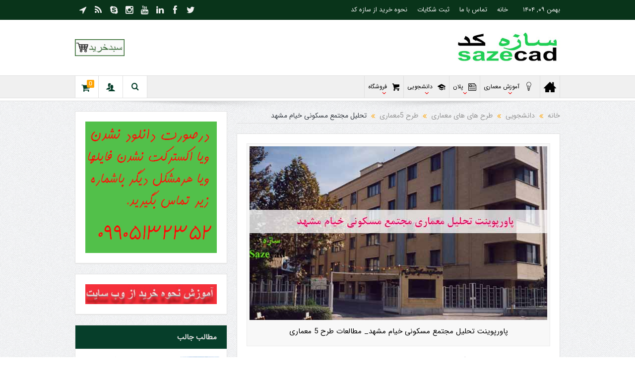

--- FILE ---
content_type: text/html; charset=UTF-8
request_url: https://sazecad.com/2018/06/mashhad-khayyam-residential-complex-analysis/
body_size: 24747
content:
<!DOCTYPE html>
<!--[if lt IE 7]>      <html class="no-js lt-ie9 lt-ie8 lt-ie7" dir="rtl" lang="fa-IR" prefix="og: http://ogp.me/ns#"> <![endif]-->
<!--[if IE 7]>         <html class="no-js lt-ie9 lt-ie8" dir="rtl" lang="fa-IR" prefix="og: http://ogp.me/ns#"> <![endif]-->
<!--[if IE 8]>         <html class="no-js lt-ie9" dir="rtl" lang="fa-IR" prefix="og: http://ogp.me/ns#"> <![endif]-->
<!--[if gt IE 8]><!--> <html class="no-js" dir="rtl" lang="fa-IR" prefix="og: http://ogp.me/ns#"> <!--<![endif]-->
    <head>
	<meta charset="UTF-8" />
        <meta http-equiv="X-UA-Compatible" content="IE=edge,chrome=1">
	<title>تحلیل مجتمع مسکونی خیام مشهد - فروشگاه معماری سازه کد</title>
	<link rel="profile" href="http://gmpg.org/xfn/11">
	<link rel="pingback" href="https://sazecad.com/xmlrpc.php">
<meta property="og:image" content="https://sazecad.com/wp-content/uploads/2018/06/4ر.jpg"/>
    <meta property="og:image:width" content="1024" />
    <meta property="og:image:height" content="1024" />

<meta property="og:title" content="تحلیل مجتمع مسکونی خیام مشهد"/>
<meta property="og:type" content="article"/>
<meta property="og:description" content="مطالعات مجتمع های مسکونی جزء طرح ۵ معماری است. که در بخش های قبلی وب سایت تخصصی معماری سازه کد به تحلیل نمونه های از مجتمع های مسکونی خارجی و ایرانی پرداختیم از جمله این بخش ها می توان به تحلیل سه نمو"/>
<meta property="og:url" content="https://sazecad.com/2018/06/mashhad-khayyam-residential-complex-analysis/"/>
<meta property="og:site_name" content="فروشگاه معماری سازه کد"/>

<meta name="viewport" content="width=device-width, initial-scale=1, maximum-scale=1">
<link rel="shortcut icon" href="https://sazecad.com/wp-content/uploads/2018/02/logo1133-1.jpg" />
<link rel="apple-touch-icon" href="http://sazecad.com/wp-content/uploads/2018/02/logo1133-1.jpg" />

<link rel="pingback" href="https://sazecad.com/xmlrpc.php" />
        <!--[if lt IE 9]>
	<script src="https://sazecad.com/wp-content/themes/goodnews/framework/helpers/js/html5.js"></script>
	<script src="https://sazecad.com/wp-content/themes/goodnews/framework/helpers/js/IE9.js"></script>
	<![endif]-->
	<meta name='robots' content='max-image-preview:large' />

<!-- This site is optimized with the Yoast SEO Premium plugin v7.8 - https://yoast.com/wordpress/plugins/seo/ -->
<link rel="canonical" href="https://sazecad.com/2018/06/mashhad-khayyam-residential-complex-analysis/" />
<meta property="og:locale" content="fa_IR" />
<meta property="og:type" content="article" />
<meta property="og:title" content="تحلیل مجتمع مسکونی خیام مشهد - فروشگاه معماری سازه کد" />
<meta property="og:description" content="مطالعات مجتمع های مسکونی جزء طرح ۵ معماری است. که در بخش های قبلی وب سایت تخصصی معماری سازه کد به تحلیل نمونه های از مجتمع های مسکونی خارجی و ایرانی پرداختیم از جمله این بخش ها می توان به تحلیل سه نمونه مجتمع مسکونی خارجی و رساله معماری مجتمع مسکونی و&#8230; اشاره کرد در این &hellip;" />
<meta property="og:url" content="https://sazecad.com/2018/06/mashhad-khayyam-residential-complex-analysis/" />
<meta property="og:site_name" content="فروشگاه معماری سازه کد" />
<meta property="article:tag" content="تحلیل مجتمع مسکونی" />
<meta property="article:tag" content="تحلیل مجتمع مسکونی خیام مشهد" />
<meta property="article:tag" content="تحلیل مجتمع مسکونی طرح 5 معماری" />
<meta property="article:tag" content="تحلیل معماری مجتمع مسکونی مشهد" />
<meta property="article:tag" content="مطالعات طرح 5 معماری" />
<meta property="article:tag" content="مطالعات طرح 5 معماری مجتمع مسکونی" />
<meta property="article:tag" content="مطالعات مجتمع مسکونی" />
<meta property="article:tag" content="مطالعات مجتمع مسکونی طرح 5 معماری" />
<meta property="article:tag" content="معماری مجتمع مسکونی خیام مشهد" />
<meta property="article:tag" content="ویژگی معماری مجتمع مسکونی خیام مشهد" />
<meta property="article:tag" content="پاورپوینت تحلیل مجتمع مسکونی" />
<meta property="article:tag" content="پاورپوینت تحلیل معماری مجتمع مسکونی مشهد" />
<meta property="article:section" content="طرح 5معماری" />
<meta property="article:published_time" content="2018-06-24T14:28:19+04:30" />
<meta property="article:modified_time" content="2019-09-27T14:25:38+03:30" />
<meta property="og:updated_time" content="2019-09-27T14:25:38+03:30" />
<meta property="og:image" content="https://sazecad.com/wp-content/uploads/2018/06/4ر.jpg" />
<meta property="og:image:secure_url" content="https://sazecad.com/wp-content/uploads/2018/06/4ر.jpg" />
<meta property="og:image:width" content="600" />
<meta property="og:image:height" content="350" />
<meta property="og:image:alt" content="پاورپوینت تحلیل مجتمع مسکونی خیام مشهد_ مطالعات طرح 5 معماری" />
<meta name="twitter:card" content="summary_large_image" />
<meta name="twitter:description" content="مطالعات مجتمع های مسکونی جزء طرح ۵ معماری است. که در بخش های قبلی وب سایت تخصصی معماری سازه کد به تحلیل نمونه های از مجتمع های مسکونی خارجی و ایرانی پرداختیم از جمله این بخش ها می توان به تحلیل سه نمونه مجتمع مسکونی خارجی و رساله معماری مجتمع مسکونی و&#8230; اشاره کرد در این [&hellip;]" />
<meta name="twitter:title" content="تحلیل مجتمع مسکونی خیام مشهد - فروشگاه معماری سازه کد" />
<meta name="twitter:image" content="https://sazecad.com/wp-content/uploads/2018/06/4ر.jpg" />
<script type='application/ld+json'>{"@context":"https:\/\/schema.org","@type":"Organization","url":"https:\/\/sazecad.com\/","sameAs":["https:\/\/www.instagram.com\/sazecad\/"],"@id":"https:\/\/sazecad.com\/#organization","name":"\u0633\u0627\u0632\u0647 \u06a9\u062f","logo":"http:\/\/sazecad.com\/wp-content\/uploads\/2018\/01\/logo01.jpg"}</script>
<!-- / Yoast SEO Premium plugin. -->

<link rel='dns-prefetch' href='//fonts.googleapis.com' />
<link rel='dns-prefetch' href='//s.w.org' />
<link rel="alternate" type="application/rss+xml" title="فروشگاه معماری سازه کد &raquo; خوراک" href="https://sazecad.com/feed/" />
<link rel="alternate" type="application/rss+xml" title="فروشگاه معماری سازه کد &raquo; خوراک دیدگاه‌ها" href="https://sazecad.com/comments/feed/" />
<link rel="alternate" type="application/rss+xml" title="فروشگاه معماری سازه کد &raquo; تحلیل مجتمع مسکونی خیام مشهد خوراک دیدگاه‌ها" href="https://sazecad.com/2018/06/mashhad-khayyam-residential-complex-analysis/feed/" />
<script type="text/javascript">
window._wpemojiSettings = {"baseUrl":"https:\/\/s.w.org\/images\/core\/emoji\/13.1.0\/72x72\/","ext":".png","svgUrl":"https:\/\/s.w.org\/images\/core\/emoji\/13.1.0\/svg\/","svgExt":".svg","source":{"concatemoji":"https:\/\/sazecad.com\/wp-includes\/js\/wp-emoji-release.min.js?ver=5.9.12"}};
/*! This file is auto-generated */
!function(e,a,t){var n,r,o,i=a.createElement("canvas"),p=i.getContext&&i.getContext("2d");function s(e,t){var a=String.fromCharCode;p.clearRect(0,0,i.width,i.height),p.fillText(a.apply(this,e),0,0);e=i.toDataURL();return p.clearRect(0,0,i.width,i.height),p.fillText(a.apply(this,t),0,0),e===i.toDataURL()}function c(e){var t=a.createElement("script");t.src=e,t.defer=t.type="text/javascript",a.getElementsByTagName("head")[0].appendChild(t)}for(o=Array("flag","emoji"),t.supports={everything:!0,everythingExceptFlag:!0},r=0;r<o.length;r++)t.supports[o[r]]=function(e){if(!p||!p.fillText)return!1;switch(p.textBaseline="top",p.font="600 32px Arial",e){case"flag":return s([127987,65039,8205,9895,65039],[127987,65039,8203,9895,65039])?!1:!s([55356,56826,55356,56819],[55356,56826,8203,55356,56819])&&!s([55356,57332,56128,56423,56128,56418,56128,56421,56128,56430,56128,56423,56128,56447],[55356,57332,8203,56128,56423,8203,56128,56418,8203,56128,56421,8203,56128,56430,8203,56128,56423,8203,56128,56447]);case"emoji":return!s([10084,65039,8205,55357,56613],[10084,65039,8203,55357,56613])}return!1}(o[r]),t.supports.everything=t.supports.everything&&t.supports[o[r]],"flag"!==o[r]&&(t.supports.everythingExceptFlag=t.supports.everythingExceptFlag&&t.supports[o[r]]);t.supports.everythingExceptFlag=t.supports.everythingExceptFlag&&!t.supports.flag,t.DOMReady=!1,t.readyCallback=function(){t.DOMReady=!0},t.supports.everything||(n=function(){t.readyCallback()},a.addEventListener?(a.addEventListener("DOMContentLoaded",n,!1),e.addEventListener("load",n,!1)):(e.attachEvent("onload",n),a.attachEvent("onreadystatechange",function(){"complete"===a.readyState&&t.readyCallback()})),(n=t.source||{}).concatemoji?c(n.concatemoji):n.wpemoji&&n.twemoji&&(c(n.twemoji),c(n.wpemoji)))}(window,document,window._wpemojiSettings);
</script>
<style type="text/css">
img.wp-smiley,
img.emoji {
	display: inline !important;
	border: none !important;
	box-shadow: none !important;
	height: 1em !important;
	width: 1em !important;
	margin: 0 0.07em !important;
	vertical-align: -0.1em !important;
	background: none !important;
	padding: 0 !important;
}
</style>
	<link rel='stylesheet' id='wp-block-library-rtl-css'  href='https://sazecad.com/wp-includes/css/dist/block-library/style-rtl.min.css?ver=5.9.12' type='text/css' media='all' />
<link rel='stylesheet' id='wc-blocks-vendors-style-css'  href='https://sazecad.com/wp-content/plugins/woocommerce/packages/woocommerce-blocks/build/wc-blocks-vendors-style.css?ver=6.9.0' type='text/css' media='all' />
<link rel='stylesheet' id='wc-blocks-style-rtl-css'  href='https://sazecad.com/wp-content/plugins/woocommerce/packages/woocommerce-blocks/build/wc-blocks-style-rtl.css?ver=6.9.0' type='text/css' media='all' />
<style id='global-styles-inline-css' type='text/css'>
body{--wp--preset--color--black: #000000;--wp--preset--color--cyan-bluish-gray: #abb8c3;--wp--preset--color--white: #ffffff;--wp--preset--color--pale-pink: #f78da7;--wp--preset--color--vivid-red: #cf2e2e;--wp--preset--color--luminous-vivid-orange: #ff6900;--wp--preset--color--luminous-vivid-amber: #fcb900;--wp--preset--color--light-green-cyan: #7bdcb5;--wp--preset--color--vivid-green-cyan: #00d084;--wp--preset--color--pale-cyan-blue: #8ed1fc;--wp--preset--color--vivid-cyan-blue: #0693e3;--wp--preset--color--vivid-purple: #9b51e0;--wp--preset--gradient--vivid-cyan-blue-to-vivid-purple: linear-gradient(135deg,rgba(6,147,227,1) 0%,rgb(155,81,224) 100%);--wp--preset--gradient--light-green-cyan-to-vivid-green-cyan: linear-gradient(135deg,rgb(122,220,180) 0%,rgb(0,208,130) 100%);--wp--preset--gradient--luminous-vivid-amber-to-luminous-vivid-orange: linear-gradient(135deg,rgba(252,185,0,1) 0%,rgba(255,105,0,1) 100%);--wp--preset--gradient--luminous-vivid-orange-to-vivid-red: linear-gradient(135deg,rgba(255,105,0,1) 0%,rgb(207,46,46) 100%);--wp--preset--gradient--very-light-gray-to-cyan-bluish-gray: linear-gradient(135deg,rgb(238,238,238) 0%,rgb(169,184,195) 100%);--wp--preset--gradient--cool-to-warm-spectrum: linear-gradient(135deg,rgb(74,234,220) 0%,rgb(151,120,209) 20%,rgb(207,42,186) 40%,rgb(238,44,130) 60%,rgb(251,105,98) 80%,rgb(254,248,76) 100%);--wp--preset--gradient--blush-light-purple: linear-gradient(135deg,rgb(255,206,236) 0%,rgb(152,150,240) 100%);--wp--preset--gradient--blush-bordeaux: linear-gradient(135deg,rgb(254,205,165) 0%,rgb(254,45,45) 50%,rgb(107,0,62) 100%);--wp--preset--gradient--luminous-dusk: linear-gradient(135deg,rgb(255,203,112) 0%,rgb(199,81,192) 50%,rgb(65,88,208) 100%);--wp--preset--gradient--pale-ocean: linear-gradient(135deg,rgb(255,245,203) 0%,rgb(182,227,212) 50%,rgb(51,167,181) 100%);--wp--preset--gradient--electric-grass: linear-gradient(135deg,rgb(202,248,128) 0%,rgb(113,206,126) 100%);--wp--preset--gradient--midnight: linear-gradient(135deg,rgb(2,3,129) 0%,rgb(40,116,252) 100%);--wp--preset--duotone--dark-grayscale: url('#wp-duotone-dark-grayscale');--wp--preset--duotone--grayscale: url('#wp-duotone-grayscale');--wp--preset--duotone--purple-yellow: url('#wp-duotone-purple-yellow');--wp--preset--duotone--blue-red: url('#wp-duotone-blue-red');--wp--preset--duotone--midnight: url('#wp-duotone-midnight');--wp--preset--duotone--magenta-yellow: url('#wp-duotone-magenta-yellow');--wp--preset--duotone--purple-green: url('#wp-duotone-purple-green');--wp--preset--duotone--blue-orange: url('#wp-duotone-blue-orange');--wp--preset--font-size--small: 13px;--wp--preset--font-size--medium: 20px;--wp--preset--font-size--large: 36px;--wp--preset--font-size--x-large: 42px;}.has-black-color{color: var(--wp--preset--color--black) !important;}.has-cyan-bluish-gray-color{color: var(--wp--preset--color--cyan-bluish-gray) !important;}.has-white-color{color: var(--wp--preset--color--white) !important;}.has-pale-pink-color{color: var(--wp--preset--color--pale-pink) !important;}.has-vivid-red-color{color: var(--wp--preset--color--vivid-red) !important;}.has-luminous-vivid-orange-color{color: var(--wp--preset--color--luminous-vivid-orange) !important;}.has-luminous-vivid-amber-color{color: var(--wp--preset--color--luminous-vivid-amber) !important;}.has-light-green-cyan-color{color: var(--wp--preset--color--light-green-cyan) !important;}.has-vivid-green-cyan-color{color: var(--wp--preset--color--vivid-green-cyan) !important;}.has-pale-cyan-blue-color{color: var(--wp--preset--color--pale-cyan-blue) !important;}.has-vivid-cyan-blue-color{color: var(--wp--preset--color--vivid-cyan-blue) !important;}.has-vivid-purple-color{color: var(--wp--preset--color--vivid-purple) !important;}.has-black-background-color{background-color: var(--wp--preset--color--black) !important;}.has-cyan-bluish-gray-background-color{background-color: var(--wp--preset--color--cyan-bluish-gray) !important;}.has-white-background-color{background-color: var(--wp--preset--color--white) !important;}.has-pale-pink-background-color{background-color: var(--wp--preset--color--pale-pink) !important;}.has-vivid-red-background-color{background-color: var(--wp--preset--color--vivid-red) !important;}.has-luminous-vivid-orange-background-color{background-color: var(--wp--preset--color--luminous-vivid-orange) !important;}.has-luminous-vivid-amber-background-color{background-color: var(--wp--preset--color--luminous-vivid-amber) !important;}.has-light-green-cyan-background-color{background-color: var(--wp--preset--color--light-green-cyan) !important;}.has-vivid-green-cyan-background-color{background-color: var(--wp--preset--color--vivid-green-cyan) !important;}.has-pale-cyan-blue-background-color{background-color: var(--wp--preset--color--pale-cyan-blue) !important;}.has-vivid-cyan-blue-background-color{background-color: var(--wp--preset--color--vivid-cyan-blue) !important;}.has-vivid-purple-background-color{background-color: var(--wp--preset--color--vivid-purple) !important;}.has-black-border-color{border-color: var(--wp--preset--color--black) !important;}.has-cyan-bluish-gray-border-color{border-color: var(--wp--preset--color--cyan-bluish-gray) !important;}.has-white-border-color{border-color: var(--wp--preset--color--white) !important;}.has-pale-pink-border-color{border-color: var(--wp--preset--color--pale-pink) !important;}.has-vivid-red-border-color{border-color: var(--wp--preset--color--vivid-red) !important;}.has-luminous-vivid-orange-border-color{border-color: var(--wp--preset--color--luminous-vivid-orange) !important;}.has-luminous-vivid-amber-border-color{border-color: var(--wp--preset--color--luminous-vivid-amber) !important;}.has-light-green-cyan-border-color{border-color: var(--wp--preset--color--light-green-cyan) !important;}.has-vivid-green-cyan-border-color{border-color: var(--wp--preset--color--vivid-green-cyan) !important;}.has-pale-cyan-blue-border-color{border-color: var(--wp--preset--color--pale-cyan-blue) !important;}.has-vivid-cyan-blue-border-color{border-color: var(--wp--preset--color--vivid-cyan-blue) !important;}.has-vivid-purple-border-color{border-color: var(--wp--preset--color--vivid-purple) !important;}.has-vivid-cyan-blue-to-vivid-purple-gradient-background{background: var(--wp--preset--gradient--vivid-cyan-blue-to-vivid-purple) !important;}.has-light-green-cyan-to-vivid-green-cyan-gradient-background{background: var(--wp--preset--gradient--light-green-cyan-to-vivid-green-cyan) !important;}.has-luminous-vivid-amber-to-luminous-vivid-orange-gradient-background{background: var(--wp--preset--gradient--luminous-vivid-amber-to-luminous-vivid-orange) !important;}.has-luminous-vivid-orange-to-vivid-red-gradient-background{background: var(--wp--preset--gradient--luminous-vivid-orange-to-vivid-red) !important;}.has-very-light-gray-to-cyan-bluish-gray-gradient-background{background: var(--wp--preset--gradient--very-light-gray-to-cyan-bluish-gray) !important;}.has-cool-to-warm-spectrum-gradient-background{background: var(--wp--preset--gradient--cool-to-warm-spectrum) !important;}.has-blush-light-purple-gradient-background{background: var(--wp--preset--gradient--blush-light-purple) !important;}.has-blush-bordeaux-gradient-background{background: var(--wp--preset--gradient--blush-bordeaux) !important;}.has-luminous-dusk-gradient-background{background: var(--wp--preset--gradient--luminous-dusk) !important;}.has-pale-ocean-gradient-background{background: var(--wp--preset--gradient--pale-ocean) !important;}.has-electric-grass-gradient-background{background: var(--wp--preset--gradient--electric-grass) !important;}.has-midnight-gradient-background{background: var(--wp--preset--gradient--midnight) !important;}.has-small-font-size{font-size: var(--wp--preset--font-size--small) !important;}.has-medium-font-size{font-size: var(--wp--preset--font-size--medium) !important;}.has-large-font-size{font-size: var(--wp--preset--font-size--large) !important;}.has-x-large-font-size{font-size: var(--wp--preset--font-size--x-large) !important;}
</style>
<link rel='stylesheet' id='contact-form-7-css'  href='https://sazecad.com/wp-content/plugins/contact-form-7/includes/css/styles.css?ver=5.5.6' type='text/css' media='all' />
<link rel='stylesheet' id='contact-form-7-rtl-css'  href='https://sazecad.com/wp-content/plugins/contact-form-7/includes/css/styles-rtl.css?ver=5.5.6' type='text/css' media='all' />
<style id='woocommerce-inline-inline-css' type='text/css'>
.woocommerce form .form-row .required { visibility: visible; }
</style>
<link rel='stylesheet' id='plugins-css'  href='https://sazecad.com/wp-content/themes/goodnews/css/plugins.css?ver=5.11.1' type='text/css' media='all' />
<link rel='stylesheet' id='main-css'  href='https://sazecad.com/wp-content/themes/goodnews/css/main.css?ver=5.11.1' type='text/css' media='all' />
<link rel='stylesheet' id='responsive-css'  href='https://sazecad.com/wp-content/themes/goodnews/css/media.css?ver=5.11.1' type='text/css' media='all' />
<link rel='stylesheet' id='style-css'  href='https://sazecad.com/wp-content/themes/goodnews/style.css?ver=5.9.12' type='text/css' media='all' />
<link rel='stylesheet' id='woocommerce-css'  href='https://sazecad.com/wp-content/themes/goodnews/framework/woocommerce/woocommerce.css?ver=5.9.12' type='text/css' media='all' />
<link rel='stylesheet' id='woocommerce-responsive-css'  href='https://sazecad.com/wp-content/themes/goodnews/framework/woocommerce/woocommerce-media.css?ver=5.9.12' type='text/css' media='all' />
<link rel='stylesheet' id='redux-google-fonts-mom_options-css'  href='https://fonts.googleapis.com/css?family=IRANSans&#038;ver=1649335670' type='text/css' media='all' />
<script type='text/javascript' src='https://sazecad.com/wp-includes/js/jquery/jquery.min.js?ver=3.6.0' id='jquery-core-js'></script>
<script type='text/javascript' src='https://sazecad.com/wp-includes/js/jquery/jquery-migrate.min.js?ver=3.3.2' id='jquery-migrate-js'></script>
<script type='text/javascript' src='https://sazecad.com/wp-content/plugins/woocommerce/assets/js/jquery-blockui/jquery.blockUI.min.js?ver=2.7.0-wc.6.3.1' id='jquery-blockui-js'></script>
<script type='text/javascript' id='wc-add-to-cart-js-extra'>
/* <![CDATA[ */
var wc_add_to_cart_params = {"ajax_url":"\/wp-admin\/admin-ajax.php","wc_ajax_url":"\/?wc-ajax=%%endpoint%%","i18n_view_cart":"\u0645\u0634\u0627\u0647\u062f\u0647 \u0633\u0628\u062f \u062e\u0631\u06cc\u062f","cart_url":"https:\/\/sazecad.com\/%d8%b3%d8%a8%d8%af%d8%ae%d8%b1%db%8c%d8%af\/","is_cart":"","cart_redirect_after_add":"yes"};
/* ]]> */
</script>
<script type='text/javascript' src='https://sazecad.com/wp-content/plugins/woocommerce/assets/js/frontend/add-to-cart.min.js?ver=6.3.1' id='wc-add-to-cart-js'></script>
<script type='text/javascript' src='https://sazecad.com/wp-content/plugins/js_composer/assets/js/vendors/woocommerce-add-to-cart.js?ver=4.11.1' id='vc_woocommerce-add-to-cart-js-js'></script>
<script type='text/javascript' src='https://sazecad.com/wp-content/themes/goodnews/framework/woocommerce/woocommerce.js?ver=5.9.12' id='mom-woocommerce-js-js'></script>
<link rel="https://api.w.org/" href="https://sazecad.com/wp-json/" /><link rel="alternate" type="application/json" href="https://sazecad.com/wp-json/wp/v2/posts/5265" /><link rel="EditURI" type="application/rsd+xml" title="RSD" href="https://sazecad.com/xmlrpc.php?rsd" />
<link rel="wlwmanifest" type="application/wlwmanifest+xml" href="https://sazecad.com/wp-includes/wlwmanifest.xml" /> 
<link rel="stylesheet" href="https://sazecad.com/wp-content/themes/goodnews/rtl.css" type="text/css" media="screen" /><meta name="generator" content="WordPress 5.9.12" />
<meta name="generator" content="WooCommerce 6.3.1" />
<link rel='shortlink' href='https://sazecad.com/?p=5265' />
<link rel="alternate" type="application/json+oembed" href="https://sazecad.com/wp-json/oembed/1.0/embed?url=https%3A%2F%2Fsazecad.com%2F2018%2F06%2Fmashhad-khayyam-residential-complex-analysis%2F" />
<link rel="alternate" type="text/xml+oembed" href="https://sazecad.com/wp-json/oembed/1.0/embed?url=https%3A%2F%2Fsazecad.com%2F2018%2F06%2Fmashhad-khayyam-residential-complex-analysis%2F&#038;format=xml" />
	<noscript><style>.woocommerce-product-gallery{ opacity: 1 !important; }</style></noscript>
	<meta name="generator" content="Powered by Visual Composer - drag and drop page builder for WordPress."/>
<!--[if lte IE 9]><link rel="stylesheet" type="text/css" href="https://sazecad.com/wp-content/plugins/js_composer/assets/css/vc_lte_ie9.min.css" media="screen"><![endif]--><!--[if IE  8]><link rel="stylesheet" type="text/css" href="https://sazecad.com/wp-content/plugins/js_composer/assets/css/vc-ie8.min.css" media="screen"><![endif]-->		<style type="text/css" id="wp-custom-css">
			.flex-viewport{direction:ltr}
h2.woocommerce-loop-product__title {
    font-size: 16px;
}
.woocommerce-page .product .price {
    font-size: 14px;
}
.base-box.page-wrap {
    display: inline-block;
}		</style>
		<style type="text/css" title="dynamic-css" class="options-output">{color:#f72a45;}.top_banner{background-color:#f72a45;}.mom_main_font,.topbar,#navigation .main-menu,.breaking-news,.breaking-news .bn-title,.feature-slider li .slide-caption h2,.news-box .nb-header .nb-title,a.show-more,.widget .widget-title,.widget .mom-socials-counter ul li,.main_tabs .tabs a,.mom-login-widget,.mom-login-widget input,.mom-newsletter h4,.mom-newsletter input,.mpsw-slider .slide-caption,.tagcloud a,button,input,select,textarea,.weather-widget,.weather-widget h3,.nb-inner-wrap .search-results-title,.show_all_results,.mom-social-share .ss-icon span.count,.mom-timeline,.mom-reveiw-system .review-header h2,.mom-reveiw-system .review-summary h3,.mom-reveiw-system .user-rate h3,.mom-reveiw-system .review-summary .review-score,.mom-reveiw-system .mom-bar,.mom-reveiw-system .review-footer,.mom-reveiw-system .stars-cr .cr,.mom-reveiw-system .review-circles .review-circle,.p-single .post-tags,.np-posts ul li .details .link,h2.single-title,.page-title,label,.portfolio-filter li,.pagination .main-title h1,.main-title h2,.main-title h3,.main-title h4,.main-title h5,.main-title h6,.mom-e3lan-empty,.user-star-rate .yr,.comment-wrap .commentnumber,.copyrights-area,.news-box .nb-footer a,#bbpress-forums li.bbp-header,.bbp-forum-title,div.bbp-template-notice,div.indicator-hint,#bbpress-forums fieldset.bbp-form legend,.bbp-s-title,#bbpress-forums .bbp-admin-links a,#bbpress-forums #bbp-user-wrapper h2.entry-title,.mom_breadcrumb,.single-author-box .articles-count,.not-found-wrap,.not-found-wrap h1,.gallery-post-slider.feature-slider li .slide-caption.fs-caption-alt p,.chat-author,.accordion .acc_title,.acch_numbers,.logo span,.device-menu-holder,#navigation .device-menu,.widget li .cat_num, .wp-caption-text, .mom_quote, div.progress_bar span, .widget_display_stats dl, .feature-slider .fs-nav.numbers a{font-family:IRANSans;}.button, .scrolling-box .sb-item h3, .widget ul li, .older-articles ul li, .copyrights-text, #comments .single-comment .comment-content .comment-reply-link, #comments .single-comment .comment-content .comment-edit-link, #navigation .main-menu > li .cats-mega-wrap .subcat li .subcat-title, .widget ul.twiter-list, #bbpress-forums ul.bbp-replies .bbp-reply-content .bbp-author-name, h1, h2, h3, h4, h5, h6{font-family:IRANSans;}body{font-family:IRANSans;font-weight:normal;font-style:normal;color:#494848;}{color:#09341a;}.topbar, .copyrights-area, .topbar .top-nav > li ul.sub-menu li a:hover{background-color:#09341a;}.main-menu > li:not(.current-menu-item):not(.current-menu-ancestor) > a, #navigation .nav-button, .nb-inner-wrap ul.s-results .s-details h4, .nb-inner-wrap .search-results-title, .show_all_results a,  .ajax_search_results .sw-not_found{color:#000000;}#navigation .main-menu > li:hover > a, #navigation .main-menu > li.current-menu-item > a, .navigation_highlight_ancestor #navigation .main-menu > li.current-menu-ancestor > a, .navigation_highlight_ancestor #navigation .main-menu > li.current-menu-parent > a, ul.main-menu > li:not(.mom_mega) ul.sub-menu li a, ul.main-menu li.mom_mega .mega_col_title > a, ul.main-menu li.mom_mega .mom_mega_wrap ul li a, .device-menu-holder, .device-menu-holder .mh-icon, .the_menu_holder_area i, .device-menu-holder .mh-caret, #navigation .device-menu li.menu-item a i, #navigation .device-menu li.menu-item > a, #navigation .device-menu li .responsive-caret{color:#063e2a;}ul.main-menu > li.menu-item-has-children > a:after, ul.main-menu li:not(.mom_mega):not(.mom_mega_cats) ul.sub-menu li.menu-item-has-children > a:after, .nb-inner-wrap ul.s-results .s-details .mom-post-meta{color:#ea0b0b;}#navigation .nav-button{color:#063e2a;}.nb-inner-wrap .search-form input{color:#063e2a;}{color:#063e2a;}.nb-inner-wrap .search-form .button{background-color:#063e2a;}{color:#063e2a;}#footer{background-color:#063e2a;}{color:#086026;}#footer .widget .widget-title{border-color:#086026;}#footer .widget, #footer .widget a{color:#b5b5b5;}#footer .mom-recent-comments .author_comment p, #footer .mom-post-meta, #footer .mom-recent-comments .author_comment h4 time, #footer .mom-recent-comments #footer .author_comment h4 span a{color:#000000;}{color:#086026;}#footer .widget ul li{border-color:#086026;}{color:#000000;}.scrollToTop{background-color:#000000;}.scrollToTop{color:#47ef04;}{color:#086026;}.copyrights-area{background-color:#086026;}.copyrights-text{color:#b7b7b7;}</style><style type="text/css">
    
.header > .inner, .header .logo {
line-height: 112px;
height: 112px;
}
.show_all_results a i, .search-wrap ul.s-results .s-img .post_format {
color: #000000;
}
/* Category background */
                                            </style>
<noscript><style type="text/css"> .wpb_animate_when_almost_visible { opacity: 1; }</style></noscript>    </head>
    <body class="rtl post-template-default single single-post postid-5265 single-format-standard theme-goodnews woocommerce-no-js both-sidebars-left both-sidebars singular fade-imgs-in-appear navigation_highlight_ancestor ticker_has_live_time both-sides-true wpb-js-composer js-comp-ver-4.11.1 vc_responsive" itemscope="itemscope" itemtype="http://schema.org/WebPage">
    
        <!--[if lt IE 7]>
            <p class="browsehappy">شما از مرورگر <strong>قدیمی</strong> استفاده میکنید . لطفاً <a href="http://browsehappy.com/"> مرورگر خود را ارتقا دهید</a> تا تجربه خود را بهبود بخشید.</p>
        <![endif]-->
        <div class="boxed-wrap clearfix">
	    <div id="header-wrapper">
                         <div class="topbar">
  <div class="inner">
    <div class="today_date">
بهمن ۰۹, ۱۴۰۴</div>
        <div class="top-left-content">
            		    <ul class="mom-social-icons">
                    <li class="twitter"><a target="_blank" class="vector_icon" href="https://twitter.com/sazecad"><i class="fa-icon-twitter"></i></a></li>
        
                <li class="facebook"><a target="_blank" class="vector_icon" href="#"><i class="fa-icon-facebook "></i></a></li>        
        
        
                        <li class="linkedin"><a target="_blank" class="vector_icon" href="#"><i class="fa-icon-linkedin"></i></a></li>
        
                        <li class="youtube"><a target="_blank" class="vector_icon" href="#"><i class="fa-icon-youtube"></i></a></li>
        
                        <li class="instagram"><a target="_blank" class="vector_icon" href="https://www.instagram.com/sazecad/"><i class="fa-icon-instagram"></i></a></li>
        
        
        	       <li class="skype"><a target="_blank" class="vector_icon" href="skype:#?call"><i class="fa-icon-skype"></i></a></li>
        

        

        
                                     <li class="rss"><a target="_blank" class="vector_icon" href="https://sazecad.com/feed/"><i class="fa-icon-rss"></i></a></li>
        	
	<li><a target="_blank" class="vector_icon" rel="fa-icon-location-arrow" href="tg://resolve?domain=sazecad"><i class="fa-icon-location-arrow"></i></a></li>    </ul>		       </div> <!--tb left-->
        <div class="top-right-content">
             
                <ul id="menu-top-menu" class="top-nav mom_visibility_desktop"><li id="menu-item-1285" class="menu-item menu-item-type-post_type menu-item-object-page menu-item-home menu-item-1285"><a href="https://sazecad.com/">خانه</a></li>
<li id="menu-item-1284" class="menu-item menu-item-type-post_type menu-item-object-page menu-item-1284"><a href="https://sazecad.com/contact-us/">تماس با ما</a></li>
<li id="menu-item-4667" class="menu-item menu-item-type-post_type menu-item-object-page menu-item-4667"><a href="https://sazecad.com/%d8%ab%d8%a8%d8%aa-%d8%b4%da%a9%d8%a7%db%8c%d8%a7%d8%aa/">ثبت شکایات</a></li>
<li id="menu-item-11118" class="menu-item menu-item-type-post_type menu-item-object-page menu-item-11118"><a href="https://sazecad.com/%d9%86%d8%ad%d9%88%d9%87-%d8%ae%d8%b1%db%8c%d8%af-%d8%a7%d8%b2-%d8%b3%d8%a7%d8%b2%d9%87-%da%a9%d8%af/">نحوه خرید از سازه کد</a></li>
</ul>
                <div class="mom_visibility_device device-top-menu-wrap">
            <div class="top-menu-holder"><i class="fa-icon-reorder mh-icon"></i></div>
            <ul id="menu-top-menu-1" class="device-top-nav"><li class="menu-item menu-item-type-post_type menu-item-object-page menu-item-home menu-item-1285"><a href="https://sazecad.com/">خانه</a></li>
<li class="menu-item menu-item-type-post_type menu-item-object-page menu-item-1284"><a href="https://sazecad.com/contact-us/">تماس با ما</a></li>
<li class="menu-item menu-item-type-post_type menu-item-object-page menu-item-4667"><a href="https://sazecad.com/%d8%ab%d8%a8%d8%aa-%d8%b4%da%a9%d8%a7%db%8c%d8%a7%d8%aa/">ثبت شکایات</a></li>
<li class="menu-item menu-item-type-post_type menu-item-object-page menu-item-11118"><a href="https://sazecad.com/%d9%86%d8%ad%d9%88%d9%87-%d8%ae%d8%b1%db%8c%d8%af-%d8%a7%d8%b2-%d8%b3%d8%a7%d8%b2%d9%87-%da%a9%d8%af/">نحوه خرید از سازه کد</a></li>
</ul>           </div>

                    
	        </div> <!--tb right-->
</div>
 </div> <!--topbar-->
             <header class="header " itemscope="itemscope" itemtype="http://schema.org/WPHeader" role="banner">
                <div class="inner">
						                    <div class="logo">
					                    <a href="https://sazecad.com">
		                                                    <img src="https://sazecad.com/wp-content/uploads/2018/01/logo01.jpg" alt="فروشگاه معماری سازه کد" width="216" height="60" />
                                                                    <img class="mom_retina_logo" src="https://sazecad.com/wp-content/uploads/2018/01/logo01.jpg" width="216" height="60" alt="فروشگاه معماری سازه کد" />
                        		                    </a>

					
                    </div>
                                        <div class="header-right">
                                  		<div class="mom-e3lanat-wrap  ">
	<div class="mom-e3lanat " style="">
		<div class="mom-e3lanat-inner">
		
				<div class="mom-e3lan" data-id="10574" style=" ">
					<a href="https://sazecad.com/%D8%B3%D8%A8%D8%AF%D8%AE%D8%B1%DB%8C%D8%AF/" target="_blank"><img src="https://sazecad.com/wp-content/uploads/2019/04/سبدخرید-1.jpg" alt="ad" width="100" height="50"></a>
		 	</div><!--mom ad-->
			</div>
	</div>	<!--Mom ads-->
	</div>
                    </div> <!--header right-->
                    
                <div class="clear"></div>
                </div>
            </header>
	    	    </div> <!--header wrap-->
                                    <nav id="navigation" itemtype="http://schema.org/SiteNavigationElement" itemscope="itemscope" role="navigation" class="dd-effect-fade ">
                <div class="navigation-inner">
                <div class="inner">
                                                                <ul id="menu-icon-menu" class="main-menu mom_visibility_desktop"><li id="menu-item-1273" class="menu-item menu-item-type-custom menu-item-object-custom menu-item-home mom_default_menu_item menu-item-iconsOnly menu-item-depth-0"><a href="http://sazecad.com/"><i class="icon_only momizat-icon-home2"></i><span class="icon_only_label">صفحه اصلی</span></a></li>
<li id="menu-item-1263" class="menu-item menu-item-type-taxonomy menu-item-object-category menu-item-has-children menu-parent-item mom_mega menu-item-depth-0"><a href="https://sazecad.com/category/%d8%a2%d9%85%d9%88%d8%b2%d8%b4-%d9%85%d8%b9%d9%85%d8%a7%d8%b1%db%8c/"><i class="brankic-icon-lamp5"></i>آموزش معماری</a>
<ul class="sub-menu mom_mega_wrap mom_mega_col_5">
	<li id="menu-item-1257" class="menu-item menu-item-type-taxonomy menu-item-object-category menu-item-has-children menu-parent-item mega_column mega_col_title active menu-item-depth-1"><a href="https://sazecad.com/category/%d8%a2%d9%85%d9%88%d8%b2%d8%b4-%d9%85%d8%b9%d9%85%d8%a7%d8%b1%db%8c/%d8%a2%d9%85%d9%88%d8%b2%d8%b4-%d9%86%d8%b1%d9%85-%d8%a7%d9%81%d8%b2%d8%a7%d8%b1-%d9%87%d8%a7%db%8c-%d9%85%d8%b9%d9%85%d8%a7%d8%b1%db%8c/">آموزش نرم افزار های معماری</a>
	<ul class="sub-menu mom_mega_wrap mom_mega_col_5">
		<li id="menu-item-1597" class="menu-item menu-item-type-taxonomy menu-item-object-category mom_default_menu_item menu-item-depth-2"><a href="https://sazecad.com/category/%d8%a2%d9%85%d9%88%d8%b2%d8%b4-%d9%85%d8%b9%d9%85%d8%a7%d8%b1%db%8c/%d8%a2%d9%85%d9%88%d8%b2%d8%b4-%d9%86%d8%b1%d9%85-%d8%a7%d9%81%d8%b2%d8%a7%d8%b1-%d9%87%d8%a7%db%8c-%d9%85%d8%b9%d9%85%d8%a7%d8%b1%db%8c/%d8%a2%d9%85%d9%88%d8%b2%d8%b4-%d8%a7%d8%aa%d9%88%da%a9%d8%af-auto-cad/"><i class="enotype-icon-arrow-left6 mega_menu_arrow_holder"></i>آموزش اتوکد auto cad</a></li>
		<li id="menu-item-1598" class="menu-item menu-item-type-taxonomy menu-item-object-category mom_default_menu_item menu-item-depth-2"><a href="https://sazecad.com/category/%d8%a2%d9%85%d9%88%d8%b2%d8%b4-%d9%85%d8%b9%d9%85%d8%a7%d8%b1%db%8c/%d8%a2%d9%85%d9%88%d8%b2%d8%b4-%d9%86%d8%b1%d9%85-%d8%a7%d9%81%d8%b2%d8%a7%d8%b1-%d9%87%d8%a7%db%8c-%d9%85%d8%b9%d9%85%d8%a7%d8%b1%db%8c/%d8%a2%d9%85%d9%88%d8%b2%d8%b4-%d8%a7%d8%b3%da%a9%da%86%d8%a7%d9%be-sketchup/"><i class="enotype-icon-arrow-left6 mega_menu_arrow_holder"></i>آموزش اسکچاپ SketchUP</a></li>
		<li id="menu-item-1599" class="menu-item menu-item-type-taxonomy menu-item-object-category mom_default_menu_item menu-item-depth-2"><a href="https://sazecad.com/category/%d8%a2%d9%85%d9%88%d8%b2%d8%b4-%d9%85%d8%b9%d9%85%d8%a7%d8%b1%db%8c/%d8%a2%d9%85%d9%88%d8%b2%d8%b4-%d9%86%d8%b1%d9%85-%d8%a7%d9%81%d8%b2%d8%a7%d8%b1-%d9%87%d8%a7%db%8c-%d9%85%d8%b9%d9%85%d8%a7%d8%b1%db%8c/%d8%a2%d9%85%d9%88%d8%b2%d8%b4-%d8%b1%d9%88%db%8c%d8%aa-revit/"><i class="enotype-icon-arrow-left6 mega_menu_arrow_holder"></i>آموزش رویت Revit</a></li>
		<li id="menu-item-1600" class="menu-item menu-item-type-taxonomy menu-item-object-category mom_default_menu_item menu-item-depth-2"><a href="https://sazecad.com/category/%d8%a2%d9%85%d9%88%d8%b2%d8%b4-%d9%85%d8%b9%d9%85%d8%a7%d8%b1%db%8c/%d8%a2%d9%85%d9%88%d8%b2%d8%b4-%d9%86%d8%b1%d9%85-%d8%a7%d9%81%d8%b2%d8%a7%d8%b1-%d9%87%d8%a7%db%8c-%d9%85%d8%b9%d9%85%d8%a7%d8%b1%db%8c/%d8%a2%d9%85%d9%88%d8%b2%d8%b4-%d9%81%d8%aa%d9%88%d8%b4%d8%a7%d9%be-photoshop/"><i class="enotype-icon-arrow-left6 mega_menu_arrow_holder"></i>آموزش فتوشاپ photoshop</a></li>
		<li id="menu-item-1601" class="menu-item menu-item-type-taxonomy menu-item-object-category mom_default_menu_item menu-item-depth-2"><a href="https://sazecad.com/category/%d8%a2%d9%85%d9%88%d8%b2%d8%b4-%d9%85%d8%b9%d9%85%d8%a7%d8%b1%db%8c/%d8%a2%d9%85%d9%88%d8%b2%d8%b4-%d9%86%d8%b1%d9%85-%d8%a7%d9%81%d8%b2%d8%a7%d8%b1-%d9%87%d8%a7%db%8c-%d9%85%d8%b9%d9%85%d8%a7%d8%b1%db%8c/%d8%aa%d8%b1%db%8c-%d8%af%db%8c-%d9%85%da%a9%d8%b3-3ds-max/"><i class="enotype-icon-arrow-left6 mega_menu_arrow_holder"></i>تری دی مکس ۳ds max</a></li>
	</ul>
<i class='responsive-caret'></i>
</li>
	<li id="menu-item-1585" class="menu-item menu-item-type-taxonomy menu-item-object-category menu-item-has-children menu-parent-item mega_column mega_col_title menu-item-depth-1"><a href="https://sazecad.com/category/%d8%a2%d9%85%d9%88%d8%b2%d8%b4-%d9%85%d8%b9%d9%85%d8%a7%d8%b1%db%8c/%d9%85%d8%b9%d9%85%d8%a7%d8%b1%db%8c-%d8%aa%d8%ae%d8%b5%d8%b5%db%8c/">معماری تخصصی</a>
	<ul class="sub-menu mom_mega_wrap mom_mega_col_5">
		<li id="menu-item-1596" class="menu-item menu-item-type-taxonomy menu-item-object-category mom_default_menu_item menu-item-depth-2"><a href="https://sazecad.com/category/%d8%a2%d9%85%d9%88%d8%b2%d8%b4-%d9%85%d8%b9%d9%85%d8%a7%d8%b1%db%8c/%d9%85%d8%b9%d9%85%d8%a7%d8%b1%db%8c-%d8%aa%d8%ae%d8%b5%d8%b5%db%8c/%d8%b4%db%8c%d8%aa-%d8%a8%d9%86%d8%af%db%8c/"><i class="enotype-icon-arrow-left6 mega_menu_arrow_holder"></i>شیت بندی</a></li>
		<li id="menu-item-1591" class="menu-item menu-item-type-taxonomy menu-item-object-category mom_default_menu_item menu-item-depth-2"><a href="https://sazecad.com/category/%d8%a2%d9%85%d9%88%d8%b2%d8%b4-%d9%85%d8%b9%d9%85%d8%a7%d8%b1%db%8c/%d9%85%d8%b9%d9%85%d8%a7%d8%b1%db%8c-%d8%aa%d8%ae%d8%b5%d8%b5%db%8c/%d9%85%d8%a7%da%a9%d8%aa/"><i class="enotype-icon-arrow-left6 mega_menu_arrow_holder"></i>ماکت</a></li>
		<li id="menu-item-1590" class="menu-item menu-item-type-taxonomy menu-item-object-category mom_default_menu_item menu-item-depth-2"><a href="https://sazecad.com/category/%d8%a2%d9%85%d9%88%d8%b2%d8%b4-%d9%85%d8%b9%d9%85%d8%a7%d8%b1%db%8c/%d9%85%d8%b9%d9%85%d8%a7%d8%b1%db%8c-%d8%aa%d8%ae%d8%b5%d8%b5%db%8c/%d8%b1%d8%a7%d9%86%d8%af%d9%88-%d9%88-%d8%a7%d8%b3%da%a9%db%8c%d8%b3/"><i class="enotype-icon-arrow-left6 mega_menu_arrow_holder"></i>راندو و اسکیس</a></li>
		<li id="menu-item-1595" class="menu-item menu-item-type-taxonomy menu-item-object-category mom_default_menu_item menu-item-depth-2"><a href="https://sazecad.com/category/%d8%a2%d9%85%d9%88%d8%b2%d8%b4-%d9%85%d8%b9%d9%85%d8%a7%d8%b1%db%8c/%d9%85%d8%b9%d9%85%d8%a7%d8%b1%db%8c-%d8%aa%d8%ae%d8%b5%d8%b5%db%8c/%d9%be%d8%b3%d8%aa-%d9%be%d8%b1%d9%88%d8%af%d8%a7%da%a9%d8%b4%d9%86/"><i class="enotype-icon-arrow-left6 mega_menu_arrow_holder"></i>پست پروداکشن</a></li>
		<li id="menu-item-1594" class="menu-item menu-item-type-taxonomy menu-item-object-category mom_default_menu_item menu-item-depth-2"><a href="https://sazecad.com/category/%d8%a2%d9%85%d9%88%d8%b2%d8%b4-%d9%85%d8%b9%d9%85%d8%a7%d8%b1%db%8c/%d9%85%d8%b9%d9%85%d8%a7%d8%b1%db%8c-%d8%aa%d8%ae%d8%b5%d8%b5%db%8c/%d9%be%d8%b1%d8%b3%d9%be%da%a9%d8%aa%db%8c%d9%88/"><i class="enotype-icon-arrow-left6 mega_menu_arrow_holder"></i>پرسپکتیو</a></li>
		<li id="menu-item-1587" class="menu-item menu-item-type-taxonomy menu-item-object-category mom_default_menu_item menu-item-depth-2"><a href="https://sazecad.com/category/%d8%a2%d9%85%d9%88%d8%b2%d8%b4-%d9%85%d8%b9%d9%85%d8%a7%d8%b1%db%8c/%d9%85%d8%b9%d9%85%d8%a7%d8%b1%db%8c-%d8%aa%d8%ae%d8%b5%d8%b5%db%8c/%d8%a2%d8%a8%d8%ac%da%a9%d8%aa/"><i class="enotype-icon-arrow-left6 mega_menu_arrow_holder"></i>آبجکت</a></li>
		<li id="menu-item-1588" class="menu-item menu-item-type-taxonomy menu-item-object-category mom_default_menu_item menu-item-depth-2"><a href="https://sazecad.com/category/%d8%a2%d9%85%d9%88%d8%b2%d8%b4-%d9%85%d8%b9%d9%85%d8%a7%d8%b1%db%8c/%d9%85%d8%b9%d9%85%d8%a7%d8%b1%db%8c-%d8%aa%d8%ae%d8%b5%d8%b5%db%8c/%d8%aa%da%a9%d8%b3%d8%aa%da%86%d8%b1/"><i class="enotype-icon-arrow-left6 mega_menu_arrow_holder"></i>تکستچر</a></li>
		<li id="menu-item-1589" class="menu-item menu-item-type-taxonomy menu-item-object-category mom_default_menu_item menu-item-depth-2"><a href="https://sazecad.com/category/%d8%a2%d9%85%d9%88%d8%b2%d8%b4-%d9%85%d8%b9%d9%85%d8%a7%d8%b1%db%8c/%d9%85%d8%b9%d9%85%d8%a7%d8%b1%db%8c-%d8%aa%d8%ae%d8%b5%d8%b5%db%8c/%d8%af%db%8c%d8%aa%db%8c%d9%84%d8%af%d8%aa%d8%a7%db%8c%d9%84/"><i class="enotype-icon-arrow-left6 mega_menu_arrow_holder"></i>دیتیل(دتایل)</a></li>
		<li id="menu-item-1592" class="menu-item menu-item-type-taxonomy menu-item-object-category mom_default_menu_item menu-item-depth-2"><a href="https://sazecad.com/category/%d8%a2%d9%85%d9%88%d8%b2%d8%b4-%d9%85%d8%b9%d9%85%d8%a7%d8%b1%db%8c/%d9%85%d8%b9%d9%85%d8%a7%d8%b1%db%8c-%d8%aa%d8%ae%d8%b5%d8%b5%db%8c/%d9%85%d8%aa%d8%b1%db%8c%d8%a7%d9%84/"><i class="enotype-icon-arrow-left6 mega_menu_arrow_holder"></i>متریال</a></li>
		<li id="menu-item-1593" class="menu-item menu-item-type-taxonomy menu-item-object-category mom_default_menu_item menu-item-depth-2"><a href="https://sazecad.com/category/%d8%a2%d9%85%d9%88%d8%b2%d8%b4-%d9%85%d8%b9%d9%85%d8%a7%d8%b1%db%8c/%d9%85%d8%b9%d9%85%d8%a7%d8%b1%db%8c-%d8%aa%d8%ae%d8%b5%d8%b5%db%8c/%d9%be%d8%b1%d8%b3%d9%88%d9%86%d8%a7%da%98/"><i class="enotype-icon-arrow-left6 mega_menu_arrow_holder"></i>پرسوناژ</a></li>
		<li id="menu-item-3135" class="menu-item menu-item-type-taxonomy menu-item-object-category mom_default_menu_item menu-item-depth-2"><a href="https://sazecad.com/category/%d8%a2%d9%85%d9%88%d8%b2%d8%b4-%d9%85%d8%b9%d9%85%d8%a7%d8%b1%db%8c/%d9%85%d8%b9%d9%85%d8%a7%d8%b1%db%8c-%d8%aa%d8%ae%d8%b5%d8%b5%db%8c/%da%a9%d8%a7%d9%86%d8%b3%d9%be%d8%aa/"><i class="enotype-icon-arrow-left6 mega_menu_arrow_holder"></i>کانسپت</a></li>
	</ul>
<i class='responsive-caret'></i>
</li>
	<li id="menu-item-1586" class="menu-item menu-item-type-taxonomy menu-item-object-category menu-item-has-children menu-parent-item mega_column mega_col_title menu-item-depth-1"><a href="https://sazecad.com/category/%d8%a2%d9%85%d9%88%d8%b2%d8%b4-%d9%85%d8%b9%d9%85%d8%a7%d8%b1%db%8c/%d9%85%d8%b9%d9%85%d8%a7%d8%b1%db%8c/">معماری</a>
	<ul class="sub-menu mom_mega_wrap mom_mega_col_5">
		<li id="menu-item-3556" class="menu-item menu-item-type-taxonomy menu-item-object-category mom_default_menu_item menu-item-depth-2"><a href="https://sazecad.com/category/%d8%a2%d9%85%d9%88%d8%b2%d8%b4-%d9%85%d8%b9%d9%85%d8%a7%d8%b1%db%8c/%d9%85%d8%b9%d9%85%d8%a7%d8%b1%db%8c/%d8%a8%d8%b1%d9%86%d8%a7%d9%85%d9%87-%d9%81%db%8c%d8%b2%db%8c%da%a9%db%8c/"><i class="enotype-icon-arrow-left6 mega_menu_arrow_holder"></i>برنامه فیزیکی</a></li>
		<li id="menu-item-1583" class="menu-item menu-item-type-taxonomy menu-item-object-category mom_default_menu_item menu-item-depth-2"><a href="https://sazecad.com/category/%d8%a2%d9%85%d9%88%d8%b2%d8%b4-%d9%85%d8%b9%d9%85%d8%a7%d8%b1%db%8c/%d9%85%d8%b9%d9%85%d8%a7%d8%b1%db%8c/%d9%85%d8%b9%d9%85%d8%a7%d8%b1%db%8c-%d8%a7%db%8c%d8%b1%d8%a7%d9%86/"><i class="enotype-icon-arrow-left6 mega_menu_arrow_holder"></i>معماری ایران</a></li>
		<li id="menu-item-1581" class="menu-item menu-item-type-taxonomy menu-item-object-category mom_default_menu_item menu-item-depth-2"><a href="https://sazecad.com/category/%d8%a2%d9%85%d9%88%d8%b2%d8%b4-%d9%85%d8%b9%d9%85%d8%a7%d8%b1%db%8c/%d9%85%d8%b9%d9%85%d8%a7%d8%b1%db%8c/%d8%a8%db%8c%d9%88%da%af%d8%b1%d8%a7%d9%81%db%8c-%d9%85%d8%b9%d9%85%d8%a7%d8%b1%d8%a7%d9%86/"><i class="enotype-icon-arrow-left6 mega_menu_arrow_holder"></i>بیوگرافی معماران</a></li>
		<li id="menu-item-1582" class="menu-item menu-item-type-taxonomy menu-item-object-category mom_default_menu_item menu-item-depth-2"><a href="https://sazecad.com/category/%d8%a2%d9%85%d9%88%d8%b2%d8%b4-%d9%85%d8%b9%d9%85%d8%a7%d8%b1%db%8c/%d9%85%d8%b9%d9%85%d8%a7%d8%b1%db%8c/%d8%b3%d8%a8%da%a9-%d9%87%d8%a7%db%8c-%d9%85%d8%b9%d9%85%d8%a7%d8%b1%db%8c/"><i class="enotype-icon-arrow-left6 mega_menu_arrow_holder"></i>سبک های معماری</a></li>
	</ul>
<i class='responsive-caret'></i>
</li>
	<li id="menu-item-2305" class="menu-item menu-item-type-taxonomy menu-item-object-category menu-item-has-children menu-parent-item mega_column mega_col_title menu-item-depth-1"><a href="https://sazecad.com/category/%d8%a2%d9%85%d9%88%d8%b2%d8%b4-%d9%85%d8%b9%d9%85%d8%a7%d8%b1%db%8c/%d8%af%da%a9%d9%88%d8%b1%d8%a7%d8%b3%db%8c%d9%88/">دکوراسیون</a>
	<ul class="sub-menu mom_mega_wrap mom_mega_col_5">
		<li id="menu-item-2308" class="menu-item menu-item-type-taxonomy menu-item-object-category mom_default_menu_item menu-item-depth-2"><a href="https://sazecad.com/category/%d8%a2%d9%85%d9%88%d8%b2%d8%b4-%d9%85%d8%b9%d9%85%d8%a7%d8%b1%db%8c/%d8%af%da%a9%d9%88%d8%b1%d8%a7%d8%b3%db%8c%d9%88/%d8%af%da%a9%d9%88%d8%b1%d8%a7%d8%b3%db%8c%d9%88%d9%86-%d8%af%d8%a7%d8%ae%d9%84%db%8c/"><i class="enotype-icon-arrow-left6 mega_menu_arrow_holder"></i>دکوراسیون داخلی</a></li>
		<li id="menu-item-2307" class="menu-item menu-item-type-taxonomy menu-item-object-category mom_default_menu_item menu-item-depth-2"><a href="https://sazecad.com/category/%d8%a2%d9%85%d9%88%d8%b2%d8%b4-%d9%85%d8%b9%d9%85%d8%a7%d8%b1%db%8c/%d8%af%da%a9%d9%88%d8%b1%d8%a7%d8%b3%db%8c%d9%88/%d8%af%da%a9%d9%88%d8%b1%d8%a7%d8%b3%db%8c%d9%88%d9%86-%d8%ae%d8%a7%d8%b1%d8%ac%db%8c/"><i class="enotype-icon-arrow-left6 mega_menu_arrow_holder"></i>دکوراسیون خارجی</a></li>
	</ul>
<i class='responsive-caret'></i>
</li>
	<li id="menu-item-1584" class="menu-item menu-item-type-taxonomy menu-item-object-category menu-item-has-children menu-parent-item mega_column mega_col_title menu-item-depth-1"><a href="https://sazecad.com/category/%d8%a2%d9%85%d9%88%d8%b2%d8%b4-%d9%85%d8%b9%d9%85%d8%a7%d8%b1%db%8c/%d9%85%d8%b9%d9%85%d8%a7%d8%b1%db%8c/%d9%85%d8%b9%d9%85%d8%a7%d8%b1%db%8c-%d8%ac%d9%87%d8%a7%d9%86/">معماری جهان</a>
	<ul class="sub-menu mom_mega_wrap mom_mega_col_5">
		<li id="menu-item-3013" class="menu-item menu-item-type-taxonomy menu-item-object-category mom_default_menu_item menu-item-depth-2"><a href="https://sazecad.com/category/%d8%a2%d9%85%d9%88%d8%b2%d8%b4-%d9%85%d8%b9%d9%85%d8%a7%d8%b1%db%8c/%d9%85%d8%b9%d9%85%d8%a7%d8%b1%db%8c/%d9%85%d8%b9%d9%85%d8%a7%d8%b1%db%8c-%d8%ac%d9%87%d8%a7%d9%86/%d9%85%d8%b9%d9%85%d8%a7%d8%b1%db%8c-%d8%a2%d8%b0%d8%b1%d8%a8%d8%a7%db%8c%d8%ac%d8%a7%d9%86/"><i class="enotype-icon-arrow-left6 mega_menu_arrow_holder"></i>معماری آذربایجان</a></li>
		<li id="menu-item-3014" class="menu-item menu-item-type-taxonomy menu-item-object-category mom_default_menu_item menu-item-depth-2"><a href="https://sazecad.com/category/%d8%a2%d9%85%d9%88%d8%b2%d8%b4-%d9%85%d8%b9%d9%85%d8%a7%d8%b1%db%8c/%d9%85%d8%b9%d9%85%d8%a7%d8%b1%db%8c/%d9%85%d8%b9%d9%85%d8%a7%d8%b1%db%8c-%d8%ac%d9%87%d8%a7%d9%86/%d9%85%d8%b9%d9%85%d8%a7%d8%b1%db%8c-%d8%a2%d9%84%d9%85%d8%a7%d9%86/"><i class="enotype-icon-arrow-left6 mega_menu_arrow_holder"></i>معماری آلمان</a></li>
		<li id="menu-item-3015" class="menu-item menu-item-type-taxonomy menu-item-object-category mom_default_menu_item menu-item-depth-2"><a href="https://sazecad.com/category/%d8%a2%d9%85%d9%88%d8%b2%d8%b4-%d9%85%d8%b9%d9%85%d8%a7%d8%b1%db%8c/%d9%85%d8%b9%d9%85%d8%a7%d8%b1%db%8c/%d9%85%d8%b9%d9%85%d8%a7%d8%b1%db%8c-%d8%ac%d9%87%d8%a7%d9%86/%d9%85%d8%b9%d9%85%d8%a7%d8%b1%db%8c-%d8%a2%d9%85%d8%b1%db%8c%da%a9%d8%a7/"><i class="enotype-icon-arrow-left6 mega_menu_arrow_holder"></i>معماری آمریکا</a></li>
		<li id="menu-item-3016" class="menu-item menu-item-type-taxonomy menu-item-object-category mom_default_menu_item menu-item-depth-2"><a href="https://sazecad.com/category/%d8%a2%d9%85%d9%88%d8%b2%d8%b4-%d9%85%d8%b9%d9%85%d8%a7%d8%b1%db%8c/%d9%85%d8%b9%d9%85%d8%a7%d8%b1%db%8c/%d9%85%d8%b9%d9%85%d8%a7%d8%b1%db%8c-%d8%ac%d9%87%d8%a7%d9%86/%d9%85%d8%b9%d9%85%d8%a7%d8%b1%db%8c-%d8%a7%d8%b3%d9%be%d8%a7%d9%86%db%8c%d8%a7/"><i class="enotype-icon-arrow-left6 mega_menu_arrow_holder"></i>معماری اسپانیا</a></li>
		<li id="menu-item-3521" class="menu-item menu-item-type-taxonomy menu-item-object-category mom_default_menu_item menu-item-depth-2"><a href="https://sazecad.com/category/%d8%a2%d9%85%d9%88%d8%b2%d8%b4-%d9%85%d8%b9%d9%85%d8%a7%d8%b1%db%8c/%d9%85%d8%b9%d9%85%d8%a7%d8%b1%db%8c/%d9%85%d8%b9%d9%85%d8%a7%d8%b1%db%8c-%d8%ac%d9%87%d8%a7%d9%86/%d9%85%d8%b9%d9%85%d8%a7%d8%b1%db%8c-%da%86%db%8c%d9%86-%d9%88-%da%98%d8%a7%d9%be%d9%86/"><i class="enotype-icon-arrow-left6 mega_menu_arrow_holder"></i>معماری چین و ژاپن</a></li>
		<li id="menu-item-3520" class="menu-item menu-item-type-taxonomy menu-item-object-category mom_default_menu_item menu-item-depth-2"><a href="https://sazecad.com/category/%d8%a2%d9%85%d9%88%d8%b2%d8%b4-%d9%85%d8%b9%d9%85%d8%a7%d8%b1%db%8c/%d9%85%d8%b9%d9%85%d8%a7%d8%b1%db%8c/%d9%85%d8%b9%d9%85%d8%a7%d8%b1%db%8c-%d8%ac%d9%87%d8%a7%d9%86/%d9%85%d8%b9%d9%85%d8%a7%d8%b1%db%8c-%d9%85%d8%b5%d8%b1/"><i class="enotype-icon-arrow-left6 mega_menu_arrow_holder"></i>معماری مصر</a></li>
		<li id="menu-item-3557" class="menu-item menu-item-type-taxonomy menu-item-object-category mom_default_menu_item menu-item-depth-2"><a href="https://sazecad.com/category/%d8%a2%d9%85%d9%88%d8%b2%d8%b4-%d9%85%d8%b9%d9%85%d8%a7%d8%b1%db%8c/%d9%85%d8%b9%d9%85%d8%a7%d8%b1%db%8c/%d9%85%d8%b9%d9%85%d8%a7%d8%b1%db%8c-%d8%ac%d9%87%d8%a7%d9%86/%d9%85%d8%b9%d9%85%d8%a7%d8%b1%db%8c-%d9%87%d9%86%d8%af/"><i class="enotype-icon-arrow-left6 mega_menu_arrow_holder"></i>معماری هند</a></li>
	</ul>
<i class='responsive-caret'></i>
</li>
</ul>
<i class='responsive-caret'></i>
</li>
<li id="menu-item-1606" class="menu-item menu-item-type-taxonomy menu-item-object-category menu-item-has-children menu-parent-item mom_mega menu-item-depth-0"><a href="https://sazecad.com/category/%d9%be%d9%84%d8%a7%d9%86/"><i class="linecon-icon-note"></i>پلان</a>
<ul class="sub-menu mom_mega_wrap mom_mega_col_17">
	<li id="menu-item-1607" class="menu-item menu-item-type-taxonomy menu-item-object-category mega_column mega_col_title active menu-item-depth-1"><a href="https://sazecad.com/category/%d9%be%d9%84%d8%a7%d9%86/%d9%be%d9%84%d8%a7%d9%86-%d8%a7%d8%b3%d8%aa%d8%ae%d8%b1/">پلان استخر</a></li>
	<li id="menu-item-1608" class="menu-item menu-item-type-taxonomy menu-item-object-category mega_column mega_col_title menu-item-depth-1"><a href="https://sazecad.com/category/%d9%be%d9%84%d8%a7%d9%86/%d9%be%d9%84%d8%a7%d9%86-%d8%a7%d9%82%d8%a7%d9%85%d8%aa%db%8c-%d9%88-%d8%aa%d9%81%d8%b1%db%8c%d8%ad%db%8c/">پلان اقامتی و تفریحی</a></li>
	<li id="menu-item-1609" class="menu-item menu-item-type-taxonomy menu-item-object-category mega_column mega_col_title menu-item-depth-1"><a href="https://sazecad.com/category/%d9%be%d9%84%d8%a7%d9%86/%d9%be%d9%84%d8%a7%d9%86-%d8%a8%d9%86%d8%a7%d9%87%d8%a7%db%8c-%d8%aa%d8%a7%d8%b1%db%8c%d8%ae%db%8c/">پلان بناهای تاریخی</a></li>
	<li id="menu-item-1610" class="menu-item menu-item-type-taxonomy menu-item-object-category mega_column mega_col_title menu-item-depth-1"><a href="https://sazecad.com/category/%d9%be%d9%84%d8%a7%d9%86/%d9%be%d9%84%d8%a7%d9%86-%d8%a8%db%8c%d9%85%d8%a7%d8%b1%d8%b3%d8%aa%d8%a7%d9%86-%d9%88%da%a9%d9%84%db%8c%d9%86%da%a9/">پلان بیمارستان وکلینک</a></li>
	<li id="menu-item-1611" class="menu-item menu-item-type-taxonomy menu-item-object-category mega_column mega_col_title menu-item-depth-1"><a href="https://sazecad.com/category/%d9%be%d9%84%d8%a7%d9%86/%d9%be%d9%84%d8%a7%d9%86-%d8%ae%d8%a7%d9%86%d9%87-%d8%b3%d8%a7%d9%84%d9%85%d9%86%d8%af%d8%a7%d9%86/">پلان خانه سالمندان</a></li>
	<li id="menu-item-1612" class="menu-item menu-item-type-taxonomy menu-item-object-category mega_column mega_col_title menu-item-depth-1"><a href="https://sazecad.com/category/%d9%be%d9%84%d8%a7%d9%86/%d9%be%d9%84%d8%a7%d9%86-%d8%ae%d9%88%d8%a7%d8%a8%da%af%d8%a7%d9%87-%d9%88-%d9%85%d9%87%d8%af%da%a9%d9%88%d8%af%da%a9/">پلان خوابگاه و مهدکودک</a></li>
	<li id="menu-item-1613" class="menu-item menu-item-type-taxonomy menu-item-object-category mega_column mega_col_title menu-item-depth-1"><a href="https://sazecad.com/category/%d9%be%d9%84%d8%a7%d9%86/%d9%be%d9%84%d8%a7%d9%86-%d8%af%d8%a7%d9%86%d8%b4%da%a9%d8%af%d9%87-%d9%88-%d8%af%d8%a7%d9%86%d8%b4%da%af%d8%a7%d9%87/">پلان دانشکده و دانشگاه</a></li>
	<li id="menu-item-1614" class="menu-item menu-item-type-taxonomy menu-item-object-category mega_column mega_col_title menu-item-depth-1"><a href="https://sazecad.com/category/%d9%be%d9%84%d8%a7%d9%86/%d9%be%d9%84%d8%a7%d9%86-%d8%b1%d8%b3%d8%aa%d9%88%d8%b1%d8%a7%d9%86-%d9%88-%d9%81%d8%b3%d8%aa-%d9%81%d9%88%d8%af/">پلان رستوران و فست فود</a></li>
	<li id="menu-item-1615" class="menu-item menu-item-type-taxonomy menu-item-object-category mega_column mega_col_title menu-item-depth-1"><a href="https://sazecad.com/category/%d9%be%d9%84%d8%a7%d9%86/%d9%be%d9%84%d8%a7%d9%86-%d9%81%d8%b1%d9%87%d9%86%da%af%db%8c-%d9%88-%d9%87%d9%86%d8%b1%db%8c/">پلان فرهنگی و هنری</a></li>
	<li id="menu-item-1616" class="menu-item menu-item-type-taxonomy menu-item-object-category mega_column mega_col_title menu-item-depth-1"><a href="https://sazecad.com/category/%d9%be%d9%84%d8%a7%d9%86/%d9%be%d9%84%d8%a7%d9%86-%d9%81%d8%b1%d9%88%d8%af%da%af%d8%a7%d9%87-%d9%88-%d8%aa%d8%b1%d9%85%db%8c%d9%86%d8%a7%d9%84/">پلان فرودگاه و ترمینال</a></li>
	<li id="menu-item-1617" class="menu-item menu-item-type-taxonomy menu-item-object-category mega_column mega_col_title menu-item-depth-1"><a href="https://sazecad.com/category/%d9%be%d9%84%d8%a7%d9%86/%d9%be%d9%84%d8%a7%d9%86-%d9%85%d8%ac%d8%aa%d9%85%d8%b9-%d9%88%d8%b1%d8%b2%d8%b4%db%8c/">پلان مجتمع ورزشی</a></li>
	<li id="menu-item-1618" class="menu-item menu-item-type-taxonomy menu-item-object-category mega_column mega_col_title menu-item-depth-1"><a href="https://sazecad.com/category/%d9%be%d9%84%d8%a7%d9%86/%d9%be%d9%84%d8%a7%d9%86-%d9%85%d8%af%d8%b1%d8%b3%d9%87-%d9%88-%d9%87%d9%86%d8%b1%d8%b3%d8%aa%d8%a7%d9%86/">پلان مدرسه و هنرستان</a></li>
	<li id="menu-item-1619" class="menu-item menu-item-type-taxonomy menu-item-object-category mega_column mega_col_title menu-item-depth-1"><a href="https://sazecad.com/category/%d9%be%d9%84%d8%a7%d9%86/%d9%be%d9%84%d8%a7%d9%86-%d9%85%d8%b3%d8%ac%d8%af-%d9%88-%da%a9%d9%84%db%8c%d8%b3%d8%a7/">پلان مسجد و کلیسا</a></li>
	<li id="menu-item-1620" class="menu-item menu-item-type-taxonomy menu-item-object-category mega_column mega_col_title menu-item-depth-1"><a href="https://sazecad.com/category/%d9%be%d9%84%d8%a7%d9%86/%d9%be%d9%84%d8%a7%d9%86-%d9%85%d8%b3%da%a9%d9%88%d9%86%db%8c-%d9%88-%d8%a2%d9%be%d8%a7%d8%b1%d8%aa%d9%85%d8%a7%d9%86/">پلان مسکونی و آپارتمان</a></li>
	<li id="menu-item-1621" class="menu-item menu-item-type-taxonomy menu-item-object-category mega_column mega_col_title menu-item-depth-1"><a href="https://sazecad.com/category/%d9%be%d9%84%d8%a7%d9%86/%d9%be%d9%84%d8%a7%d9%86-%d9%87%d8%aa%d9%84/">پلان هتل</a></li>
	<li id="menu-item-1622" class="menu-item menu-item-type-taxonomy menu-item-object-category mega_column mega_col_title menu-item-depth-1"><a href="https://sazecad.com/category/%d9%be%d9%84%d8%a7%d9%86/%d9%be%d9%84%d8%a7%d9%86-%d9%88%db%8c%d9%84%d8%a7%db%8c%db%8c/">پلان ویلایی</a></li>
	<li id="menu-item-1623" class="menu-item menu-item-type-taxonomy menu-item-object-category mega_column mega_col_title menu-item-depth-1"><a href="https://sazecad.com/category/%d9%be%d9%84%d8%a7%d9%86/%d9%be%d9%84%d8%a7%d9%86-%da%a9%d8%aa%d8%a7%d8%a8%d8%ae%d8%a7%d9%86%d9%87-%d9%88-%d9%85%d9%88%d8%b2%d9%87/">پلان کتابخانه و موزه</a></li>
</ul>
<i class='responsive-caret'></i>
</li>
<li id="menu-item-1624" class="menu-item menu-item-type-taxonomy menu-item-object-category current-post-ancestor menu-item-has-children menu-parent-item mom_mega menu-item-depth-0"><a href="https://sazecad.com/category/%d8%af%d8%a7%d9%86%d8%b4%d8%ac%d9%88%db%8c%db%8c/"><i class="enotype-icon-graduation"></i>دانشجویی</a>
<ul class="sub-menu mom_mega_wrap mom_mega_col_4">
	<li id="menu-item-1633" class="menu-item menu-item-type-taxonomy menu-item-object-category mega_column mega_col_title active menu-item-depth-1"><a href="https://sazecad.com/category/%d8%af%d8%a7%d9%86%d8%b4%d8%ac%d9%88%db%8c%db%8c/%da%a9%d8%aa%d8%a7%d8%a8-%d9%88-%d8%ac%d8%b2%d9%88%d9%87/">کتاب و جزوه</a></li>
	<li id="menu-item-1625" class="menu-item menu-item-type-taxonomy menu-item-object-category mega_column mega_col_title menu-item-depth-1"><a href="https://sazecad.com/category/%d8%af%d8%a7%d9%86%d8%b4%d8%ac%d9%88%db%8c%db%8c/%d8%b1%d8%b3%d8%a7%d9%84%d9%87/">مطالعات</a></li>
	<li id="menu-item-1632" class="menu-item menu-item-type-taxonomy menu-item-object-category current-post-ancestor current-menu-parent current-post-parent mega_column mega_col_title menu-item-depth-1"><a href="https://sazecad.com/category/%d8%af%d8%a7%d9%86%d8%b4%d8%ac%d9%88%db%8c%db%8c/%d9%be%d8%a7%d9%88%d8%b1%d9%be%d9%88%db%8c%d9%86%d8%aa/">پاورپوینت</a></li>
	<li id="menu-item-1626" class="menu-item menu-item-type-taxonomy menu-item-object-category current-post-ancestor menu-item-has-children menu-parent-item mega_column mega_col_title menu-item-depth-1"><a href="https://sazecad.com/category/%d8%af%d8%a7%d9%86%d8%b4%d8%ac%d9%88%db%8c%db%8c/%d8%b7%d8%b1%d8%ad-%d9%87%d8%a7%db%8c-%d9%87%d8%a7%db%8c-%d9%85%d8%b9%d9%85%d8%a7%d8%b1%db%8c/">طرح های های معماری</a>
	<ul class="sub-menu mom_mega_wrap mom_mega_col_4">
		<li id="menu-item-1627" class="menu-item menu-item-type-taxonomy menu-item-object-category mom_default_menu_item menu-item-depth-2"><a href="https://sazecad.com/category/%d8%af%d8%a7%d9%86%d8%b4%d8%ac%d9%88%db%8c%db%8c/%d8%b7%d8%b1%d8%ad-%d9%87%d8%a7%db%8c-%d9%87%d8%a7%db%8c-%d9%85%d8%b9%d9%85%d8%a7%d8%b1%db%8c/%d8%b7%d8%b1%d8%ad-1%d9%85%d8%b9%d9%85%d8%a7%d8%b1%db%8c/"><i class="enotype-icon-arrow-left6 mega_menu_arrow_holder"></i>طرح ۱معماری</a></li>
		<li id="menu-item-1628" class="menu-item menu-item-type-taxonomy menu-item-object-category mom_default_menu_item menu-item-depth-2"><a href="https://sazecad.com/category/%d8%af%d8%a7%d9%86%d8%b4%d8%ac%d9%88%db%8c%db%8c/%d8%b7%d8%b1%d8%ad-%d9%87%d8%a7%db%8c-%d9%87%d8%a7%db%8c-%d9%85%d8%b9%d9%85%d8%a7%d8%b1%db%8c/%d8%b7%d8%b1%d8%ad-2%d9%85%d8%b9%d9%85%d8%a7%d8%b1%db%8c/"><i class="enotype-icon-arrow-left6 mega_menu_arrow_holder"></i>طرح ۲معماری</a></li>
		<li id="menu-item-1629" class="menu-item menu-item-type-taxonomy menu-item-object-category mom_default_menu_item menu-item-depth-2"><a href="https://sazecad.com/category/%d8%af%d8%a7%d9%86%d8%b4%d8%ac%d9%88%db%8c%db%8c/%d8%b7%d8%b1%d8%ad-%d9%87%d8%a7%db%8c-%d9%87%d8%a7%db%8c-%d9%85%d8%b9%d9%85%d8%a7%d8%b1%db%8c/%d8%b7%d8%b1%d8%ad-3%d9%85%d8%b9%d9%85%d8%a7%d8%b1%db%8c/"><i class="enotype-icon-arrow-left6 mega_menu_arrow_holder"></i>طرح ۳معماری</a></li>
		<li id="menu-item-1630" class="menu-item menu-item-type-taxonomy menu-item-object-category mom_default_menu_item menu-item-depth-2"><a href="https://sazecad.com/category/%d8%af%d8%a7%d9%86%d8%b4%d8%ac%d9%88%db%8c%db%8c/%d8%b7%d8%b1%d8%ad-%d9%87%d8%a7%db%8c-%d9%87%d8%a7%db%8c-%d9%85%d8%b9%d9%85%d8%a7%d8%b1%db%8c/%d8%b7%d8%b1%d8%ad-4%d9%85%d8%b9%d9%85%d8%a7%d8%b1%db%8c/"><i class="enotype-icon-arrow-left6 mega_menu_arrow_holder"></i>طرح ۴معماری</a></li>
		<li id="menu-item-1631" class="menu-item menu-item-type-taxonomy menu-item-object-category current-post-ancestor current-menu-parent current-post-parent mom_default_menu_item menu-item-depth-2"><a href="https://sazecad.com/category/%d8%af%d8%a7%d9%86%d8%b4%d8%ac%d9%88%db%8c%db%8c/%d8%b7%d8%b1%d8%ad-%d9%87%d8%a7%db%8c-%d9%87%d8%a7%db%8c-%d9%85%d8%b9%d9%85%d8%a7%d8%b1%db%8c/%d8%b7%d8%b1%d8%ad-5%d9%85%d8%b9%d9%85%d8%a7%d8%b1%db%8c/"><i class="enotype-icon-arrow-left6 mega_menu_arrow_holder"></i>طرح ۵معماری</a></li>
	</ul>
<i class='responsive-caret'></i>
</li>
</ul>
<i class='responsive-caret'></i>
</li>
<li id="menu-item-1602" class="menu-item menu-item-type-custom menu-item-object-custom menu-item-has-children menu-parent-item mom_default_menu_item menu-item-depth-0"><a href="http://sazecad.com/shop"><i class="enotype-icon-cart"></i>فروشگاه</a>
<ul class="sub-menu ">
	<li id="menu-item-4286" class="menu-item menu-item-type-taxonomy menu-item-object-product_cat mom_default_menu_item active menu-item-depth-1"><a href="https://sazecad.com/product-category/%d9%be%d8%a7%d9%88%d8%b1%d9%be%d9%88%db%8c%d9%86%d8%aa/">پاورپوینت</a></li>
	<li id="menu-item-4288" class="menu-item menu-item-type-taxonomy menu-item-object-product_cat mom_default_menu_item menu-item-depth-1"><a href="https://sazecad.com/product-category/%d8%b1%d8%b3%d8%a7%d9%84%d9%87/">مطالعات</a></li>
	<li id="menu-item-4289" class="menu-item menu-item-type-taxonomy menu-item-object-product_cat mom_default_menu_item menu-item-depth-1"><a href="https://sazecad.com/product-category/%d9%be%d8%b1%d9%88%da%98%d9%87/">طرح</a></li>
	<li id="menu-item-4287" class="menu-item menu-item-type-taxonomy menu-item-object-product_cat mom_default_menu_item menu-item-depth-1"><a href="https://sazecad.com/product-category/%d8%a2%d8%a8%d8%ac%da%a9%d8%aa/">آبجکت</a></li>
</ul>
<i class='responsive-caret'></i>
</li>
</ul>                                                                <div class="device-menu-wrap mom_visibility_device">
                        <div id="menu-holder" class="device-menu-holder">
                            <i class="fa-icon-align-justify mh-icon"></i> <span class="the_menu_holder_area"><i class="dmh-icon"></i>منو</span><i class="mh-caret"></i>
                        </div>
                        <ul id="menu-icon-menu-1" class="device-menu mom_visibility_device"><li id="menu-item-1273" class="menu-item menu-item-type-custom menu-item-object-custom menu-item-home mom_default_menu_item menu-item-iconsOnly menu-item-depth-0"><a href="http://sazecad.com/"><i class="icon_only momizat-icon-home2"></i><span class="icon_only_label">صفحه اصلی</span></a></li>
<li id="menu-item-1263" class="menu-item menu-item-type-taxonomy menu-item-object-category menu-item-has-children menu-parent-item mom_mega menu-item-depth-0"><a href="https://sazecad.com/category/%d8%a2%d9%85%d9%88%d8%b2%d8%b4-%d9%85%d8%b9%d9%85%d8%a7%d8%b1%db%8c/"><i class="brankic-icon-lamp5"></i>آموزش معماری</a>
<ul class="sub-menu mom_mega_wrap mom_mega_col_5">
	<li id="menu-item-1257" class="menu-item menu-item-type-taxonomy menu-item-object-category menu-item-has-children menu-parent-item mega_column mega_col_title active menu-item-depth-1"><a href="https://sazecad.com/category/%d8%a2%d9%85%d9%88%d8%b2%d8%b4-%d9%85%d8%b9%d9%85%d8%a7%d8%b1%db%8c/%d8%a2%d9%85%d9%88%d8%b2%d8%b4-%d9%86%d8%b1%d9%85-%d8%a7%d9%81%d8%b2%d8%a7%d8%b1-%d9%87%d8%a7%db%8c-%d9%85%d8%b9%d9%85%d8%a7%d8%b1%db%8c/">آموزش نرم افزار های معماری</a>
	<ul class="sub-menu mom_mega_wrap mom_mega_col_5">
		<li id="menu-item-1597" class="menu-item menu-item-type-taxonomy menu-item-object-category mom_default_menu_item menu-item-depth-2"><a href="https://sazecad.com/category/%d8%a2%d9%85%d9%88%d8%b2%d8%b4-%d9%85%d8%b9%d9%85%d8%a7%d8%b1%db%8c/%d8%a2%d9%85%d9%88%d8%b2%d8%b4-%d9%86%d8%b1%d9%85-%d8%a7%d9%81%d8%b2%d8%a7%d8%b1-%d9%87%d8%a7%db%8c-%d9%85%d8%b9%d9%85%d8%a7%d8%b1%db%8c/%d8%a2%d9%85%d9%88%d8%b2%d8%b4-%d8%a7%d8%aa%d9%88%da%a9%d8%af-auto-cad/"><i class="enotype-icon-arrow-left6 mega_menu_arrow_holder"></i>آموزش اتوکد auto cad</a></li>
		<li id="menu-item-1598" class="menu-item menu-item-type-taxonomy menu-item-object-category mom_default_menu_item menu-item-depth-2"><a href="https://sazecad.com/category/%d8%a2%d9%85%d9%88%d8%b2%d8%b4-%d9%85%d8%b9%d9%85%d8%a7%d8%b1%db%8c/%d8%a2%d9%85%d9%88%d8%b2%d8%b4-%d9%86%d8%b1%d9%85-%d8%a7%d9%81%d8%b2%d8%a7%d8%b1-%d9%87%d8%a7%db%8c-%d9%85%d8%b9%d9%85%d8%a7%d8%b1%db%8c/%d8%a2%d9%85%d9%88%d8%b2%d8%b4-%d8%a7%d8%b3%da%a9%da%86%d8%a7%d9%be-sketchup/"><i class="enotype-icon-arrow-left6 mega_menu_arrow_holder"></i>آموزش اسکچاپ SketchUP</a></li>
		<li id="menu-item-1599" class="menu-item menu-item-type-taxonomy menu-item-object-category mom_default_menu_item menu-item-depth-2"><a href="https://sazecad.com/category/%d8%a2%d9%85%d9%88%d8%b2%d8%b4-%d9%85%d8%b9%d9%85%d8%a7%d8%b1%db%8c/%d8%a2%d9%85%d9%88%d8%b2%d8%b4-%d9%86%d8%b1%d9%85-%d8%a7%d9%81%d8%b2%d8%a7%d8%b1-%d9%87%d8%a7%db%8c-%d9%85%d8%b9%d9%85%d8%a7%d8%b1%db%8c/%d8%a2%d9%85%d9%88%d8%b2%d8%b4-%d8%b1%d9%88%db%8c%d8%aa-revit/"><i class="enotype-icon-arrow-left6 mega_menu_arrow_holder"></i>آموزش رویت Revit</a></li>
		<li id="menu-item-1600" class="menu-item menu-item-type-taxonomy menu-item-object-category mom_default_menu_item menu-item-depth-2"><a href="https://sazecad.com/category/%d8%a2%d9%85%d9%88%d8%b2%d8%b4-%d9%85%d8%b9%d9%85%d8%a7%d8%b1%db%8c/%d8%a2%d9%85%d9%88%d8%b2%d8%b4-%d9%86%d8%b1%d9%85-%d8%a7%d9%81%d8%b2%d8%a7%d8%b1-%d9%87%d8%a7%db%8c-%d9%85%d8%b9%d9%85%d8%a7%d8%b1%db%8c/%d8%a2%d9%85%d9%88%d8%b2%d8%b4-%d9%81%d8%aa%d9%88%d8%b4%d8%a7%d9%be-photoshop/"><i class="enotype-icon-arrow-left6 mega_menu_arrow_holder"></i>آموزش فتوشاپ photoshop</a></li>
		<li id="menu-item-1601" class="menu-item menu-item-type-taxonomy menu-item-object-category mom_default_menu_item menu-item-depth-2"><a href="https://sazecad.com/category/%d8%a2%d9%85%d9%88%d8%b2%d8%b4-%d9%85%d8%b9%d9%85%d8%a7%d8%b1%db%8c/%d8%a2%d9%85%d9%88%d8%b2%d8%b4-%d9%86%d8%b1%d9%85-%d8%a7%d9%81%d8%b2%d8%a7%d8%b1-%d9%87%d8%a7%db%8c-%d9%85%d8%b9%d9%85%d8%a7%d8%b1%db%8c/%d8%aa%d8%b1%db%8c-%d8%af%db%8c-%d9%85%da%a9%d8%b3-3ds-max/"><i class="enotype-icon-arrow-left6 mega_menu_arrow_holder"></i>تری دی مکس ۳ds max</a></li>
	</ul>
<i class='responsive-caret'></i>
</li>
	<li id="menu-item-1585" class="menu-item menu-item-type-taxonomy menu-item-object-category menu-item-has-children menu-parent-item mega_column mega_col_title menu-item-depth-1"><a href="https://sazecad.com/category/%d8%a2%d9%85%d9%88%d8%b2%d8%b4-%d9%85%d8%b9%d9%85%d8%a7%d8%b1%db%8c/%d9%85%d8%b9%d9%85%d8%a7%d8%b1%db%8c-%d8%aa%d8%ae%d8%b5%d8%b5%db%8c/">معماری تخصصی</a>
	<ul class="sub-menu mom_mega_wrap mom_mega_col_5">
		<li id="menu-item-1596" class="menu-item menu-item-type-taxonomy menu-item-object-category mom_default_menu_item menu-item-depth-2"><a href="https://sazecad.com/category/%d8%a2%d9%85%d9%88%d8%b2%d8%b4-%d9%85%d8%b9%d9%85%d8%a7%d8%b1%db%8c/%d9%85%d8%b9%d9%85%d8%a7%d8%b1%db%8c-%d8%aa%d8%ae%d8%b5%d8%b5%db%8c/%d8%b4%db%8c%d8%aa-%d8%a8%d9%86%d8%af%db%8c/"><i class="enotype-icon-arrow-left6 mega_menu_arrow_holder"></i>شیت بندی</a></li>
		<li id="menu-item-1591" class="menu-item menu-item-type-taxonomy menu-item-object-category mom_default_menu_item menu-item-depth-2"><a href="https://sazecad.com/category/%d8%a2%d9%85%d9%88%d8%b2%d8%b4-%d9%85%d8%b9%d9%85%d8%a7%d8%b1%db%8c/%d9%85%d8%b9%d9%85%d8%a7%d8%b1%db%8c-%d8%aa%d8%ae%d8%b5%d8%b5%db%8c/%d9%85%d8%a7%da%a9%d8%aa/"><i class="enotype-icon-arrow-left6 mega_menu_arrow_holder"></i>ماکت</a></li>
		<li id="menu-item-1590" class="menu-item menu-item-type-taxonomy menu-item-object-category mom_default_menu_item menu-item-depth-2"><a href="https://sazecad.com/category/%d8%a2%d9%85%d9%88%d8%b2%d8%b4-%d9%85%d8%b9%d9%85%d8%a7%d8%b1%db%8c/%d9%85%d8%b9%d9%85%d8%a7%d8%b1%db%8c-%d8%aa%d8%ae%d8%b5%d8%b5%db%8c/%d8%b1%d8%a7%d9%86%d8%af%d9%88-%d9%88-%d8%a7%d8%b3%da%a9%db%8c%d8%b3/"><i class="enotype-icon-arrow-left6 mega_menu_arrow_holder"></i>راندو و اسکیس</a></li>
		<li id="menu-item-1595" class="menu-item menu-item-type-taxonomy menu-item-object-category mom_default_menu_item menu-item-depth-2"><a href="https://sazecad.com/category/%d8%a2%d9%85%d9%88%d8%b2%d8%b4-%d9%85%d8%b9%d9%85%d8%a7%d8%b1%db%8c/%d9%85%d8%b9%d9%85%d8%a7%d8%b1%db%8c-%d8%aa%d8%ae%d8%b5%d8%b5%db%8c/%d9%be%d8%b3%d8%aa-%d9%be%d8%b1%d9%88%d8%af%d8%a7%da%a9%d8%b4%d9%86/"><i class="enotype-icon-arrow-left6 mega_menu_arrow_holder"></i>پست پروداکشن</a></li>
		<li id="menu-item-1594" class="menu-item menu-item-type-taxonomy menu-item-object-category mom_default_menu_item menu-item-depth-2"><a href="https://sazecad.com/category/%d8%a2%d9%85%d9%88%d8%b2%d8%b4-%d9%85%d8%b9%d9%85%d8%a7%d8%b1%db%8c/%d9%85%d8%b9%d9%85%d8%a7%d8%b1%db%8c-%d8%aa%d8%ae%d8%b5%d8%b5%db%8c/%d9%be%d8%b1%d8%b3%d9%be%da%a9%d8%aa%db%8c%d9%88/"><i class="enotype-icon-arrow-left6 mega_menu_arrow_holder"></i>پرسپکتیو</a></li>
		<li id="menu-item-1587" class="menu-item menu-item-type-taxonomy menu-item-object-category mom_default_menu_item menu-item-depth-2"><a href="https://sazecad.com/category/%d8%a2%d9%85%d9%88%d8%b2%d8%b4-%d9%85%d8%b9%d9%85%d8%a7%d8%b1%db%8c/%d9%85%d8%b9%d9%85%d8%a7%d8%b1%db%8c-%d8%aa%d8%ae%d8%b5%d8%b5%db%8c/%d8%a2%d8%a8%d8%ac%da%a9%d8%aa/"><i class="enotype-icon-arrow-left6 mega_menu_arrow_holder"></i>آبجکت</a></li>
		<li id="menu-item-1588" class="menu-item menu-item-type-taxonomy menu-item-object-category mom_default_menu_item menu-item-depth-2"><a href="https://sazecad.com/category/%d8%a2%d9%85%d9%88%d8%b2%d8%b4-%d9%85%d8%b9%d9%85%d8%a7%d8%b1%db%8c/%d9%85%d8%b9%d9%85%d8%a7%d8%b1%db%8c-%d8%aa%d8%ae%d8%b5%d8%b5%db%8c/%d8%aa%da%a9%d8%b3%d8%aa%da%86%d8%b1/"><i class="enotype-icon-arrow-left6 mega_menu_arrow_holder"></i>تکستچر</a></li>
		<li id="menu-item-1589" class="menu-item menu-item-type-taxonomy menu-item-object-category mom_default_menu_item menu-item-depth-2"><a href="https://sazecad.com/category/%d8%a2%d9%85%d9%88%d8%b2%d8%b4-%d9%85%d8%b9%d9%85%d8%a7%d8%b1%db%8c/%d9%85%d8%b9%d9%85%d8%a7%d8%b1%db%8c-%d8%aa%d8%ae%d8%b5%d8%b5%db%8c/%d8%af%db%8c%d8%aa%db%8c%d9%84%d8%af%d8%aa%d8%a7%db%8c%d9%84/"><i class="enotype-icon-arrow-left6 mega_menu_arrow_holder"></i>دیتیل(دتایل)</a></li>
		<li id="menu-item-1592" class="menu-item menu-item-type-taxonomy menu-item-object-category mom_default_menu_item menu-item-depth-2"><a href="https://sazecad.com/category/%d8%a2%d9%85%d9%88%d8%b2%d8%b4-%d9%85%d8%b9%d9%85%d8%a7%d8%b1%db%8c/%d9%85%d8%b9%d9%85%d8%a7%d8%b1%db%8c-%d8%aa%d8%ae%d8%b5%d8%b5%db%8c/%d9%85%d8%aa%d8%b1%db%8c%d8%a7%d9%84/"><i class="enotype-icon-arrow-left6 mega_menu_arrow_holder"></i>متریال</a></li>
		<li id="menu-item-1593" class="menu-item menu-item-type-taxonomy menu-item-object-category mom_default_menu_item menu-item-depth-2"><a href="https://sazecad.com/category/%d8%a2%d9%85%d9%88%d8%b2%d8%b4-%d9%85%d8%b9%d9%85%d8%a7%d8%b1%db%8c/%d9%85%d8%b9%d9%85%d8%a7%d8%b1%db%8c-%d8%aa%d8%ae%d8%b5%d8%b5%db%8c/%d9%be%d8%b1%d8%b3%d9%88%d9%86%d8%a7%da%98/"><i class="enotype-icon-arrow-left6 mega_menu_arrow_holder"></i>پرسوناژ</a></li>
		<li id="menu-item-3135" class="menu-item menu-item-type-taxonomy menu-item-object-category mom_default_menu_item menu-item-depth-2"><a href="https://sazecad.com/category/%d8%a2%d9%85%d9%88%d8%b2%d8%b4-%d9%85%d8%b9%d9%85%d8%a7%d8%b1%db%8c/%d9%85%d8%b9%d9%85%d8%a7%d8%b1%db%8c-%d8%aa%d8%ae%d8%b5%d8%b5%db%8c/%da%a9%d8%a7%d9%86%d8%b3%d9%be%d8%aa/"><i class="enotype-icon-arrow-left6 mega_menu_arrow_holder"></i>کانسپت</a></li>
	</ul>
<i class='responsive-caret'></i>
</li>
	<li id="menu-item-1586" class="menu-item menu-item-type-taxonomy menu-item-object-category menu-item-has-children menu-parent-item mega_column mega_col_title menu-item-depth-1"><a href="https://sazecad.com/category/%d8%a2%d9%85%d9%88%d8%b2%d8%b4-%d9%85%d8%b9%d9%85%d8%a7%d8%b1%db%8c/%d9%85%d8%b9%d9%85%d8%a7%d8%b1%db%8c/">معماری</a>
	<ul class="sub-menu mom_mega_wrap mom_mega_col_5">
		<li id="menu-item-3556" class="menu-item menu-item-type-taxonomy menu-item-object-category mom_default_menu_item menu-item-depth-2"><a href="https://sazecad.com/category/%d8%a2%d9%85%d9%88%d8%b2%d8%b4-%d9%85%d8%b9%d9%85%d8%a7%d8%b1%db%8c/%d9%85%d8%b9%d9%85%d8%a7%d8%b1%db%8c/%d8%a8%d8%b1%d9%86%d8%a7%d9%85%d9%87-%d9%81%db%8c%d8%b2%db%8c%da%a9%db%8c/"><i class="enotype-icon-arrow-left6 mega_menu_arrow_holder"></i>برنامه فیزیکی</a></li>
		<li id="menu-item-1583" class="menu-item menu-item-type-taxonomy menu-item-object-category mom_default_menu_item menu-item-depth-2"><a href="https://sazecad.com/category/%d8%a2%d9%85%d9%88%d8%b2%d8%b4-%d9%85%d8%b9%d9%85%d8%a7%d8%b1%db%8c/%d9%85%d8%b9%d9%85%d8%a7%d8%b1%db%8c/%d9%85%d8%b9%d9%85%d8%a7%d8%b1%db%8c-%d8%a7%db%8c%d8%b1%d8%a7%d9%86/"><i class="enotype-icon-arrow-left6 mega_menu_arrow_holder"></i>معماری ایران</a></li>
		<li id="menu-item-1581" class="menu-item menu-item-type-taxonomy menu-item-object-category mom_default_menu_item menu-item-depth-2"><a href="https://sazecad.com/category/%d8%a2%d9%85%d9%88%d8%b2%d8%b4-%d9%85%d8%b9%d9%85%d8%a7%d8%b1%db%8c/%d9%85%d8%b9%d9%85%d8%a7%d8%b1%db%8c/%d8%a8%db%8c%d9%88%da%af%d8%b1%d8%a7%d9%81%db%8c-%d9%85%d8%b9%d9%85%d8%a7%d8%b1%d8%a7%d9%86/"><i class="enotype-icon-arrow-left6 mega_menu_arrow_holder"></i>بیوگرافی معماران</a></li>
		<li id="menu-item-1582" class="menu-item menu-item-type-taxonomy menu-item-object-category mom_default_menu_item menu-item-depth-2"><a href="https://sazecad.com/category/%d8%a2%d9%85%d9%88%d8%b2%d8%b4-%d9%85%d8%b9%d9%85%d8%a7%d8%b1%db%8c/%d9%85%d8%b9%d9%85%d8%a7%d8%b1%db%8c/%d8%b3%d8%a8%da%a9-%d9%87%d8%a7%db%8c-%d9%85%d8%b9%d9%85%d8%a7%d8%b1%db%8c/"><i class="enotype-icon-arrow-left6 mega_menu_arrow_holder"></i>سبک های معماری</a></li>
	</ul>
<i class='responsive-caret'></i>
</li>
	<li id="menu-item-2305" class="menu-item menu-item-type-taxonomy menu-item-object-category menu-item-has-children menu-parent-item mega_column mega_col_title menu-item-depth-1"><a href="https://sazecad.com/category/%d8%a2%d9%85%d9%88%d8%b2%d8%b4-%d9%85%d8%b9%d9%85%d8%a7%d8%b1%db%8c/%d8%af%da%a9%d9%88%d8%b1%d8%a7%d8%b3%db%8c%d9%88/">دکوراسیون</a>
	<ul class="sub-menu mom_mega_wrap mom_mega_col_5">
		<li id="menu-item-2308" class="menu-item menu-item-type-taxonomy menu-item-object-category mom_default_menu_item menu-item-depth-2"><a href="https://sazecad.com/category/%d8%a2%d9%85%d9%88%d8%b2%d8%b4-%d9%85%d8%b9%d9%85%d8%a7%d8%b1%db%8c/%d8%af%da%a9%d9%88%d8%b1%d8%a7%d8%b3%db%8c%d9%88/%d8%af%da%a9%d9%88%d8%b1%d8%a7%d8%b3%db%8c%d9%88%d9%86-%d8%af%d8%a7%d8%ae%d9%84%db%8c/"><i class="enotype-icon-arrow-left6 mega_menu_arrow_holder"></i>دکوراسیون داخلی</a></li>
		<li id="menu-item-2307" class="menu-item menu-item-type-taxonomy menu-item-object-category mom_default_menu_item menu-item-depth-2"><a href="https://sazecad.com/category/%d8%a2%d9%85%d9%88%d8%b2%d8%b4-%d9%85%d8%b9%d9%85%d8%a7%d8%b1%db%8c/%d8%af%da%a9%d9%88%d8%b1%d8%a7%d8%b3%db%8c%d9%88/%d8%af%da%a9%d9%88%d8%b1%d8%a7%d8%b3%db%8c%d9%88%d9%86-%d8%ae%d8%a7%d8%b1%d8%ac%db%8c/"><i class="enotype-icon-arrow-left6 mega_menu_arrow_holder"></i>دکوراسیون خارجی</a></li>
	</ul>
<i class='responsive-caret'></i>
</li>
	<li id="menu-item-1584" class="menu-item menu-item-type-taxonomy menu-item-object-category menu-item-has-children menu-parent-item mega_column mega_col_title menu-item-depth-1"><a href="https://sazecad.com/category/%d8%a2%d9%85%d9%88%d8%b2%d8%b4-%d9%85%d8%b9%d9%85%d8%a7%d8%b1%db%8c/%d9%85%d8%b9%d9%85%d8%a7%d8%b1%db%8c/%d9%85%d8%b9%d9%85%d8%a7%d8%b1%db%8c-%d8%ac%d9%87%d8%a7%d9%86/">معماری جهان</a>
	<ul class="sub-menu mom_mega_wrap mom_mega_col_5">
		<li id="menu-item-3013" class="menu-item menu-item-type-taxonomy menu-item-object-category mom_default_menu_item menu-item-depth-2"><a href="https://sazecad.com/category/%d8%a2%d9%85%d9%88%d8%b2%d8%b4-%d9%85%d8%b9%d9%85%d8%a7%d8%b1%db%8c/%d9%85%d8%b9%d9%85%d8%a7%d8%b1%db%8c/%d9%85%d8%b9%d9%85%d8%a7%d8%b1%db%8c-%d8%ac%d9%87%d8%a7%d9%86/%d9%85%d8%b9%d9%85%d8%a7%d8%b1%db%8c-%d8%a2%d8%b0%d8%b1%d8%a8%d8%a7%db%8c%d8%ac%d8%a7%d9%86/"><i class="enotype-icon-arrow-left6 mega_menu_arrow_holder"></i>معماری آذربایجان</a></li>
		<li id="menu-item-3014" class="menu-item menu-item-type-taxonomy menu-item-object-category mom_default_menu_item menu-item-depth-2"><a href="https://sazecad.com/category/%d8%a2%d9%85%d9%88%d8%b2%d8%b4-%d9%85%d8%b9%d9%85%d8%a7%d8%b1%db%8c/%d9%85%d8%b9%d9%85%d8%a7%d8%b1%db%8c/%d9%85%d8%b9%d9%85%d8%a7%d8%b1%db%8c-%d8%ac%d9%87%d8%a7%d9%86/%d9%85%d8%b9%d9%85%d8%a7%d8%b1%db%8c-%d8%a2%d9%84%d9%85%d8%a7%d9%86/"><i class="enotype-icon-arrow-left6 mega_menu_arrow_holder"></i>معماری آلمان</a></li>
		<li id="menu-item-3015" class="menu-item menu-item-type-taxonomy menu-item-object-category mom_default_menu_item menu-item-depth-2"><a href="https://sazecad.com/category/%d8%a2%d9%85%d9%88%d8%b2%d8%b4-%d9%85%d8%b9%d9%85%d8%a7%d8%b1%db%8c/%d9%85%d8%b9%d9%85%d8%a7%d8%b1%db%8c/%d9%85%d8%b9%d9%85%d8%a7%d8%b1%db%8c-%d8%ac%d9%87%d8%a7%d9%86/%d9%85%d8%b9%d9%85%d8%a7%d8%b1%db%8c-%d8%a2%d9%85%d8%b1%db%8c%da%a9%d8%a7/"><i class="enotype-icon-arrow-left6 mega_menu_arrow_holder"></i>معماری آمریکا</a></li>
		<li id="menu-item-3016" class="menu-item menu-item-type-taxonomy menu-item-object-category mom_default_menu_item menu-item-depth-2"><a href="https://sazecad.com/category/%d8%a2%d9%85%d9%88%d8%b2%d8%b4-%d9%85%d8%b9%d9%85%d8%a7%d8%b1%db%8c/%d9%85%d8%b9%d9%85%d8%a7%d8%b1%db%8c/%d9%85%d8%b9%d9%85%d8%a7%d8%b1%db%8c-%d8%ac%d9%87%d8%a7%d9%86/%d9%85%d8%b9%d9%85%d8%a7%d8%b1%db%8c-%d8%a7%d8%b3%d9%be%d8%a7%d9%86%db%8c%d8%a7/"><i class="enotype-icon-arrow-left6 mega_menu_arrow_holder"></i>معماری اسپانیا</a></li>
		<li id="menu-item-3521" class="menu-item menu-item-type-taxonomy menu-item-object-category mom_default_menu_item menu-item-depth-2"><a href="https://sazecad.com/category/%d8%a2%d9%85%d9%88%d8%b2%d8%b4-%d9%85%d8%b9%d9%85%d8%a7%d8%b1%db%8c/%d9%85%d8%b9%d9%85%d8%a7%d8%b1%db%8c/%d9%85%d8%b9%d9%85%d8%a7%d8%b1%db%8c-%d8%ac%d9%87%d8%a7%d9%86/%d9%85%d8%b9%d9%85%d8%a7%d8%b1%db%8c-%da%86%db%8c%d9%86-%d9%88-%da%98%d8%a7%d9%be%d9%86/"><i class="enotype-icon-arrow-left6 mega_menu_arrow_holder"></i>معماری چین و ژاپن</a></li>
		<li id="menu-item-3520" class="menu-item menu-item-type-taxonomy menu-item-object-category mom_default_menu_item menu-item-depth-2"><a href="https://sazecad.com/category/%d8%a2%d9%85%d9%88%d8%b2%d8%b4-%d9%85%d8%b9%d9%85%d8%a7%d8%b1%db%8c/%d9%85%d8%b9%d9%85%d8%a7%d8%b1%db%8c/%d9%85%d8%b9%d9%85%d8%a7%d8%b1%db%8c-%d8%ac%d9%87%d8%a7%d9%86/%d9%85%d8%b9%d9%85%d8%a7%d8%b1%db%8c-%d9%85%d8%b5%d8%b1/"><i class="enotype-icon-arrow-left6 mega_menu_arrow_holder"></i>معماری مصر</a></li>
		<li id="menu-item-3557" class="menu-item menu-item-type-taxonomy menu-item-object-category mom_default_menu_item menu-item-depth-2"><a href="https://sazecad.com/category/%d8%a2%d9%85%d9%88%d8%b2%d8%b4-%d9%85%d8%b9%d9%85%d8%a7%d8%b1%db%8c/%d9%85%d8%b9%d9%85%d8%a7%d8%b1%db%8c/%d9%85%d8%b9%d9%85%d8%a7%d8%b1%db%8c-%d8%ac%d9%87%d8%a7%d9%86/%d9%85%d8%b9%d9%85%d8%a7%d8%b1%db%8c-%d9%87%d9%86%d8%af/"><i class="enotype-icon-arrow-left6 mega_menu_arrow_holder"></i>معماری هند</a></li>
	</ul>
<i class='responsive-caret'></i>
</li>
</ul>
<i class='responsive-caret'></i>
</li>
<li id="menu-item-1606" class="menu-item menu-item-type-taxonomy menu-item-object-category menu-item-has-children menu-parent-item mom_mega menu-item-depth-0"><a href="https://sazecad.com/category/%d9%be%d9%84%d8%a7%d9%86/"><i class="linecon-icon-note"></i>پلان</a>
<ul class="sub-menu mom_mega_wrap mom_mega_col_17">
	<li id="menu-item-1607" class="menu-item menu-item-type-taxonomy menu-item-object-category mega_column mega_col_title active menu-item-depth-1"><a href="https://sazecad.com/category/%d9%be%d9%84%d8%a7%d9%86/%d9%be%d9%84%d8%a7%d9%86-%d8%a7%d8%b3%d8%aa%d8%ae%d8%b1/">پلان استخر</a></li>
	<li id="menu-item-1608" class="menu-item menu-item-type-taxonomy menu-item-object-category mega_column mega_col_title menu-item-depth-1"><a href="https://sazecad.com/category/%d9%be%d9%84%d8%a7%d9%86/%d9%be%d9%84%d8%a7%d9%86-%d8%a7%d9%82%d8%a7%d9%85%d8%aa%db%8c-%d9%88-%d8%aa%d9%81%d8%b1%db%8c%d8%ad%db%8c/">پلان اقامتی و تفریحی</a></li>
	<li id="menu-item-1609" class="menu-item menu-item-type-taxonomy menu-item-object-category mega_column mega_col_title menu-item-depth-1"><a href="https://sazecad.com/category/%d9%be%d9%84%d8%a7%d9%86/%d9%be%d9%84%d8%a7%d9%86-%d8%a8%d9%86%d8%a7%d9%87%d8%a7%db%8c-%d8%aa%d8%a7%d8%b1%db%8c%d8%ae%db%8c/">پلان بناهای تاریخی</a></li>
	<li id="menu-item-1610" class="menu-item menu-item-type-taxonomy menu-item-object-category mega_column mega_col_title menu-item-depth-1"><a href="https://sazecad.com/category/%d9%be%d9%84%d8%a7%d9%86/%d9%be%d9%84%d8%a7%d9%86-%d8%a8%db%8c%d9%85%d8%a7%d8%b1%d8%b3%d8%aa%d8%a7%d9%86-%d9%88%da%a9%d9%84%db%8c%d9%86%da%a9/">پلان بیمارستان وکلینک</a></li>
	<li id="menu-item-1611" class="menu-item menu-item-type-taxonomy menu-item-object-category mega_column mega_col_title menu-item-depth-1"><a href="https://sazecad.com/category/%d9%be%d9%84%d8%a7%d9%86/%d9%be%d9%84%d8%a7%d9%86-%d8%ae%d8%a7%d9%86%d9%87-%d8%b3%d8%a7%d9%84%d9%85%d9%86%d8%af%d8%a7%d9%86/">پلان خانه سالمندان</a></li>
	<li id="menu-item-1612" class="menu-item menu-item-type-taxonomy menu-item-object-category mega_column mega_col_title menu-item-depth-1"><a href="https://sazecad.com/category/%d9%be%d9%84%d8%a7%d9%86/%d9%be%d9%84%d8%a7%d9%86-%d8%ae%d9%88%d8%a7%d8%a8%da%af%d8%a7%d9%87-%d9%88-%d9%85%d9%87%d8%af%da%a9%d9%88%d8%af%da%a9/">پلان خوابگاه و مهدکودک</a></li>
	<li id="menu-item-1613" class="menu-item menu-item-type-taxonomy menu-item-object-category mega_column mega_col_title menu-item-depth-1"><a href="https://sazecad.com/category/%d9%be%d9%84%d8%a7%d9%86/%d9%be%d9%84%d8%a7%d9%86-%d8%af%d8%a7%d9%86%d8%b4%da%a9%d8%af%d9%87-%d9%88-%d8%af%d8%a7%d9%86%d8%b4%da%af%d8%a7%d9%87/">پلان دانشکده و دانشگاه</a></li>
	<li id="menu-item-1614" class="menu-item menu-item-type-taxonomy menu-item-object-category mega_column mega_col_title menu-item-depth-1"><a href="https://sazecad.com/category/%d9%be%d9%84%d8%a7%d9%86/%d9%be%d9%84%d8%a7%d9%86-%d8%b1%d8%b3%d8%aa%d9%88%d8%b1%d8%a7%d9%86-%d9%88-%d9%81%d8%b3%d8%aa-%d9%81%d9%88%d8%af/">پلان رستوران و فست فود</a></li>
	<li id="menu-item-1615" class="menu-item menu-item-type-taxonomy menu-item-object-category mega_column mega_col_title menu-item-depth-1"><a href="https://sazecad.com/category/%d9%be%d9%84%d8%a7%d9%86/%d9%be%d9%84%d8%a7%d9%86-%d9%81%d8%b1%d9%87%d9%86%da%af%db%8c-%d9%88-%d9%87%d9%86%d8%b1%db%8c/">پلان فرهنگی و هنری</a></li>
	<li id="menu-item-1616" class="menu-item menu-item-type-taxonomy menu-item-object-category mega_column mega_col_title menu-item-depth-1"><a href="https://sazecad.com/category/%d9%be%d9%84%d8%a7%d9%86/%d9%be%d9%84%d8%a7%d9%86-%d9%81%d8%b1%d9%88%d8%af%da%af%d8%a7%d9%87-%d9%88-%d8%aa%d8%b1%d9%85%db%8c%d9%86%d8%a7%d9%84/">پلان فرودگاه و ترمینال</a></li>
	<li id="menu-item-1617" class="menu-item menu-item-type-taxonomy menu-item-object-category mega_column mega_col_title menu-item-depth-1"><a href="https://sazecad.com/category/%d9%be%d9%84%d8%a7%d9%86/%d9%be%d9%84%d8%a7%d9%86-%d9%85%d8%ac%d8%aa%d9%85%d8%b9-%d9%88%d8%b1%d8%b2%d8%b4%db%8c/">پلان مجتمع ورزشی</a></li>
	<li id="menu-item-1618" class="menu-item menu-item-type-taxonomy menu-item-object-category mega_column mega_col_title menu-item-depth-1"><a href="https://sazecad.com/category/%d9%be%d9%84%d8%a7%d9%86/%d9%be%d9%84%d8%a7%d9%86-%d9%85%d8%af%d8%b1%d8%b3%d9%87-%d9%88-%d9%87%d9%86%d8%b1%d8%b3%d8%aa%d8%a7%d9%86/">پلان مدرسه و هنرستان</a></li>
	<li id="menu-item-1619" class="menu-item menu-item-type-taxonomy menu-item-object-category mega_column mega_col_title menu-item-depth-1"><a href="https://sazecad.com/category/%d9%be%d9%84%d8%a7%d9%86/%d9%be%d9%84%d8%a7%d9%86-%d9%85%d8%b3%d8%ac%d8%af-%d9%88-%da%a9%d9%84%db%8c%d8%b3%d8%a7/">پلان مسجد و کلیسا</a></li>
	<li id="menu-item-1620" class="menu-item menu-item-type-taxonomy menu-item-object-category mega_column mega_col_title menu-item-depth-1"><a href="https://sazecad.com/category/%d9%be%d9%84%d8%a7%d9%86/%d9%be%d9%84%d8%a7%d9%86-%d9%85%d8%b3%da%a9%d9%88%d9%86%db%8c-%d9%88-%d8%a2%d9%be%d8%a7%d8%b1%d8%aa%d9%85%d8%a7%d9%86/">پلان مسکونی و آپارتمان</a></li>
	<li id="menu-item-1621" class="menu-item menu-item-type-taxonomy menu-item-object-category mega_column mega_col_title menu-item-depth-1"><a href="https://sazecad.com/category/%d9%be%d9%84%d8%a7%d9%86/%d9%be%d9%84%d8%a7%d9%86-%d9%87%d8%aa%d9%84/">پلان هتل</a></li>
	<li id="menu-item-1622" class="menu-item menu-item-type-taxonomy menu-item-object-category mega_column mega_col_title menu-item-depth-1"><a href="https://sazecad.com/category/%d9%be%d9%84%d8%a7%d9%86/%d9%be%d9%84%d8%a7%d9%86-%d9%88%db%8c%d9%84%d8%a7%db%8c%db%8c/">پلان ویلایی</a></li>
	<li id="menu-item-1623" class="menu-item menu-item-type-taxonomy menu-item-object-category mega_column mega_col_title menu-item-depth-1"><a href="https://sazecad.com/category/%d9%be%d9%84%d8%a7%d9%86/%d9%be%d9%84%d8%a7%d9%86-%da%a9%d8%aa%d8%a7%d8%a8%d8%ae%d8%a7%d9%86%d9%87-%d9%88-%d9%85%d9%88%d8%b2%d9%87/">پلان کتابخانه و موزه</a></li>
</ul>
<i class='responsive-caret'></i>
</li>
<li id="menu-item-1624" class="menu-item menu-item-type-taxonomy menu-item-object-category current-post-ancestor menu-item-has-children menu-parent-item mom_mega menu-item-depth-0"><a href="https://sazecad.com/category/%d8%af%d8%a7%d9%86%d8%b4%d8%ac%d9%88%db%8c%db%8c/"><i class="enotype-icon-graduation"></i>دانشجویی</a>
<ul class="sub-menu mom_mega_wrap mom_mega_col_4">
	<li id="menu-item-1633" class="menu-item menu-item-type-taxonomy menu-item-object-category mega_column mega_col_title active menu-item-depth-1"><a href="https://sazecad.com/category/%d8%af%d8%a7%d9%86%d8%b4%d8%ac%d9%88%db%8c%db%8c/%da%a9%d8%aa%d8%a7%d8%a8-%d9%88-%d8%ac%d8%b2%d9%88%d9%87/">کتاب و جزوه</a></li>
	<li id="menu-item-1625" class="menu-item menu-item-type-taxonomy menu-item-object-category mega_column mega_col_title menu-item-depth-1"><a href="https://sazecad.com/category/%d8%af%d8%a7%d9%86%d8%b4%d8%ac%d9%88%db%8c%db%8c/%d8%b1%d8%b3%d8%a7%d9%84%d9%87/">مطالعات</a></li>
	<li id="menu-item-1632" class="menu-item menu-item-type-taxonomy menu-item-object-category current-post-ancestor current-menu-parent current-post-parent mega_column mega_col_title menu-item-depth-1"><a href="https://sazecad.com/category/%d8%af%d8%a7%d9%86%d8%b4%d8%ac%d9%88%db%8c%db%8c/%d9%be%d8%a7%d9%88%d8%b1%d9%be%d9%88%db%8c%d9%86%d8%aa/">پاورپوینت</a></li>
	<li id="menu-item-1626" class="menu-item menu-item-type-taxonomy menu-item-object-category current-post-ancestor menu-item-has-children menu-parent-item mega_column mega_col_title menu-item-depth-1"><a href="https://sazecad.com/category/%d8%af%d8%a7%d9%86%d8%b4%d8%ac%d9%88%db%8c%db%8c/%d8%b7%d8%b1%d8%ad-%d9%87%d8%a7%db%8c-%d9%87%d8%a7%db%8c-%d9%85%d8%b9%d9%85%d8%a7%d8%b1%db%8c/">طرح های های معماری</a>
	<ul class="sub-menu mom_mega_wrap mom_mega_col_4">
		<li id="menu-item-1627" class="menu-item menu-item-type-taxonomy menu-item-object-category mom_default_menu_item menu-item-depth-2"><a href="https://sazecad.com/category/%d8%af%d8%a7%d9%86%d8%b4%d8%ac%d9%88%db%8c%db%8c/%d8%b7%d8%b1%d8%ad-%d9%87%d8%a7%db%8c-%d9%87%d8%a7%db%8c-%d9%85%d8%b9%d9%85%d8%a7%d8%b1%db%8c/%d8%b7%d8%b1%d8%ad-1%d9%85%d8%b9%d9%85%d8%a7%d8%b1%db%8c/"><i class="enotype-icon-arrow-left6 mega_menu_arrow_holder"></i>طرح ۱معماری</a></li>
		<li id="menu-item-1628" class="menu-item menu-item-type-taxonomy menu-item-object-category mom_default_menu_item menu-item-depth-2"><a href="https://sazecad.com/category/%d8%af%d8%a7%d9%86%d8%b4%d8%ac%d9%88%db%8c%db%8c/%d8%b7%d8%b1%d8%ad-%d9%87%d8%a7%db%8c-%d9%87%d8%a7%db%8c-%d9%85%d8%b9%d9%85%d8%a7%d8%b1%db%8c/%d8%b7%d8%b1%d8%ad-2%d9%85%d8%b9%d9%85%d8%a7%d8%b1%db%8c/"><i class="enotype-icon-arrow-left6 mega_menu_arrow_holder"></i>طرح ۲معماری</a></li>
		<li id="menu-item-1629" class="menu-item menu-item-type-taxonomy menu-item-object-category mom_default_menu_item menu-item-depth-2"><a href="https://sazecad.com/category/%d8%af%d8%a7%d9%86%d8%b4%d8%ac%d9%88%db%8c%db%8c/%d8%b7%d8%b1%d8%ad-%d9%87%d8%a7%db%8c-%d9%87%d8%a7%db%8c-%d9%85%d8%b9%d9%85%d8%a7%d8%b1%db%8c/%d8%b7%d8%b1%d8%ad-3%d9%85%d8%b9%d9%85%d8%a7%d8%b1%db%8c/"><i class="enotype-icon-arrow-left6 mega_menu_arrow_holder"></i>طرح ۳معماری</a></li>
		<li id="menu-item-1630" class="menu-item menu-item-type-taxonomy menu-item-object-category mom_default_menu_item menu-item-depth-2"><a href="https://sazecad.com/category/%d8%af%d8%a7%d9%86%d8%b4%d8%ac%d9%88%db%8c%db%8c/%d8%b7%d8%b1%d8%ad-%d9%87%d8%a7%db%8c-%d9%87%d8%a7%db%8c-%d9%85%d8%b9%d9%85%d8%a7%d8%b1%db%8c/%d8%b7%d8%b1%d8%ad-4%d9%85%d8%b9%d9%85%d8%a7%d8%b1%db%8c/"><i class="enotype-icon-arrow-left6 mega_menu_arrow_holder"></i>طرح ۴معماری</a></li>
		<li id="menu-item-1631" class="menu-item menu-item-type-taxonomy menu-item-object-category current-post-ancestor current-menu-parent current-post-parent mom_default_menu_item menu-item-depth-2"><a href="https://sazecad.com/category/%d8%af%d8%a7%d9%86%d8%b4%d8%ac%d9%88%db%8c%db%8c/%d8%b7%d8%b1%d8%ad-%d9%87%d8%a7%db%8c-%d9%87%d8%a7%db%8c-%d9%85%d8%b9%d9%85%d8%a7%d8%b1%db%8c/%d8%b7%d8%b1%d8%ad-5%d9%85%d8%b9%d9%85%d8%a7%d8%b1%db%8c/"><i class="enotype-icon-arrow-left6 mega_menu_arrow_holder"></i>طرح ۵معماری</a></li>
	</ul>
<i class='responsive-caret'></i>
</li>
</ul>
<i class='responsive-caret'></i>
</li>
<li id="menu-item-1602" class="menu-item menu-item-type-custom menu-item-object-custom menu-item-has-children menu-parent-item mom_default_menu_item menu-item-depth-0"><a href="http://sazecad.com/shop"><i class="enotype-icon-cart"></i>فروشگاه</a>
<ul class="sub-menu ">
	<li id="menu-item-4286" class="menu-item menu-item-type-taxonomy menu-item-object-product_cat mom_default_menu_item active menu-item-depth-1"><a href="https://sazecad.com/product-category/%d9%be%d8%a7%d9%88%d8%b1%d9%be%d9%88%db%8c%d9%86%d8%aa/">پاورپوینت</a></li>
	<li id="menu-item-4288" class="menu-item menu-item-type-taxonomy menu-item-object-product_cat mom_default_menu_item menu-item-depth-1"><a href="https://sazecad.com/product-category/%d8%b1%d8%b3%d8%a7%d9%84%d9%87/">مطالعات</a></li>
	<li id="menu-item-4289" class="menu-item menu-item-type-taxonomy menu-item-object-product_cat mom_default_menu_item menu-item-depth-1"><a href="https://sazecad.com/product-category/%d9%be%d8%b1%d9%88%da%98%d9%87/">طرح</a></li>
	<li id="menu-item-4287" class="menu-item menu-item-type-taxonomy menu-item-object-product_cat mom_default_menu_item menu-item-depth-1"><a href="https://sazecad.com/product-category/%d8%a2%d8%a8%d8%ac%da%a9%d8%aa/">آبجکت</a></li>
</ul>
<i class='responsive-caret'></i>
</li>
</ul>                        </div>
                                            		    <div class="nav-buttons">
                    <a href="https://sazecad.com/%d8%b3%d8%a8%d8%af%d8%ae%d8%b1%db%8c%d8%af/" class="nav-button nav-cart"><i class="fa-icon-shopping-cart"></i><span class="numofitems" data-num="0">0</span></a>                    			<span class="nav-button nav-login">
			    <i class="momizat-icon-users"></i>
			</span>
			<div class="nb-inner-wrap">
			    <div class="nb-inner lw-inner">
			                            <div class="mom-login-widget">
                                                        <form class="mom-login-form" action="https://sazecad.com/m_sazecad_1361_ticho/" method="post">
					<div class="mom-username">
						<input type="text" name="log" value="" placeholder="نام‌کاربری">
					</div>

					<div class="mom-password">
						<input type="password" name="pwd" value="" placeholder="رمز">
					</div>

					<div class="mom-submit-wrapper">
						<button class="button submit user-submit" name="user-submit" type="submit">ورود</button>
						<input type="checkbox" id="rememberme" name="rememberme" value="forever" >
						<label for="rememberme"><i class="fa-icon-ok"></i>مرا به خاطر بسپار</label>
                                                <input type="hidden" name="redirect_to" value="https://sazecad.com/2018/06/mashhad-khayyam-residential-complex-analysis/" />
					</div>
					                            </form>
                            			    <div class="clear"></div>
                        </div>
			    </div>
			</div>
		    		                        <span class="nav-button nav-search">
                        <i class="fa-icon-search"></i>
                    </span>
                    <div class="nb-inner-wrap search-wrap border-box">
                        <div class="nb-inner sw-inner">
                        <div class="search-form mom-search-form">
                            <form method="get" action="https://sazecad.com">
                                <input class="sf" type="text" placeholder="جستجو..." autocomplete="off" name="s">
                                <button class="button" type="submit"><i class="fa-icon-search"></i></button>
                            </form>
                            <span class="sf-loading"><img src="https://sazecad.com/wp-content/themes/goodnews/images/ajax-search-nav.gif" alt="loading..." width="16" height="16"></span>
                        </div>
                    <div class="ajax_search_results">
                    </div> <!--ajax search results-->
                    </div> <!--sw inner-->
                    </div> <!--search wrap-->
                    
        		    </div> <!--nav-buttons-->

                </div>
                </div> <!--nav inner-->
            </nav> <!--Navigation-->
            	    <div class="boxed-content-wrapper clearfix">
                        <div class="nav-shaddow"></div>
                         <div style="margin-top:-17px; margin-bottom:20px;"></div>
            
            <div class="inner">
                            </div>

    <div class="inner">
        
                            <div class="main_container">
           <div class="main-col">
                                <div class="category-title">
                        <div class="mom_breadcrumb breadcrumb breadcrumbs"><div class="breadcrumbs-plus">
<span itemscope><a itemprop="url" href="https://sazecad.com/" class="home"><span itemprop="title">خانه</span></a></span> <span class='separator'><i class="sep fa-icon-double-angle-left"></i></span> <span itemscope><a itemprop="url" href="https://sazecad.com/category/%d8%af%d8%a7%d9%86%d8%b4%d8%ac%d9%88%db%8c%db%8c/" title="دانشجویی"><span itemprop="title">دانشجویی</span></a></span> <span class='separator'><i class="sep fa-icon-double-angle-left"></i></span> <span itemscope><a itemprop="url" href="https://sazecad.com/category/%d8%af%d8%a7%d9%86%d8%b4%d8%ac%d9%88%db%8c%db%8c/%d8%b7%d8%b1%d8%ad-%d9%87%d8%a7%db%8c-%d9%87%d8%a7%db%8c-%d9%85%d8%b9%d9%85%d8%a7%d8%b1%db%8c/" title="طرح های های معماری"><span itemprop="title">طرح های های معماری</span></a></span> <span class='separator'><i class="sep fa-icon-double-angle-left"></i></span> <span itemscope><a itemprop="url" href="https://sazecad.com/category/%d8%af%d8%a7%d9%86%d8%b4%d8%ac%d9%88%db%8c%db%8c/%d8%b7%d8%b1%d8%ad-%d9%87%d8%a7%db%8c-%d9%87%d8%a7%db%8c-%d9%85%d8%b9%d9%85%d8%a7%d8%b1%db%8c/%d8%b7%d8%b1%d8%ad-5%d9%85%d8%b9%d9%85%d8%a7%d8%b1%db%8c/" title="طرح 5معماری"><span itemprop="title">طرح 5معماری</span></a></span> <span class='separator'><i class="sep fa-icon-double-angle-left"></i></span> <span itemprop="name">تحلیل مجتمع مسکونی خیام مشهد</span></div></div>                </div>
                                        <div class="base-box blog-post p-single bp-horizontal-share post-5265 post type-post status-publish format-standard has-post-thumbnail category-130 category-122 tag-1828 tag-4355 tag-----5- tag-4356 tag---5- tag---5--- tag-1988 tag-4360 tag-4358 tag-1813 tag-4357">
<div itemprop="image" itemscope itemtype="https://schema.org/ImageObject">
    <meta itemprop="url" content="https://sazecad.com/wp-content/uploads/2018/06/4ر-300x175.jpg">
    <meta itemprop="width" content="300">
    <meta itemprop="height" content="300">
  </div>
  <div itemprop="publisher" itemscope itemtype="https://schema.org/Organization">
    <div itemprop="logo" itemscope itemtype="https://schema.org/ImageObject">
      <meta itemprop="url" content="https://sazecad.com/wp-content/uploads/2018/01/logo01.jpg">
      <meta itemprop="width" content="216">
      <meta itemprop="height" content="60">
    </div>
        <meta itemprop="name" content="فروشگاه معماری سازه کد">
  </div>
  <meta itemprop="datePublished" content="2018-06-24T14:28:19+04:30"/>
  <meta itemprop="dateModified" content="2019-09-27T14:25:38+03:30"/>

                                   														<div class="feature-img wp-caption">
								<img src="https://sazecad.com/wp-content/uploads/2018/06/4ر.jpg" alt="تحلیل مجتمع مسکونی خیام مشهد">
								<p class="wp-caption-text">پاورپوینت تحلیل مجتمع مسکونی خیام مشهد_ مطالعات طرح 5 معماری</p>
							</div>
							                                   <h1 class="post-tile entry-title" itemprop="headline">تحلیل مجتمع مسکونی خیام مشهد</h1>
<div class="mom-post-meta single-post-meta"><span>در: <a href="https://sazecad.com/category/%d8%af%d8%a7%d9%86%d8%b4%d8%ac%d9%88%db%8c%db%8c/%d8%b7%d8%b1%d8%ad-%d9%87%d8%a7%db%8c-%d9%87%d8%a7%db%8c-%d9%85%d8%b9%d9%85%d8%a7%d8%b1%db%8c/%d8%b7%d8%b1%d8%ad-5%d9%85%d8%b9%d9%85%d8%a7%d8%b1%db%8c/" title="مشاهده تمام پست ها در طرح 5معماری">طرح 5معماری</a>, <a href="https://sazecad.com/category/%d8%af%d8%a7%d9%86%d8%b4%d8%ac%d9%88%db%8c%db%8c/%d9%be%d8%a7%d9%88%d8%b1%d9%be%d9%88%db%8c%d9%86%d8%aa/" title="مشاهده تمام پست ها در پاورپوینت">پاورپوینت</a></span><span><a href="https://sazecad.com/2018/06/mashhad-khayyam-residential-complex-analysis/#respond">بدون ديگاه</a></span><div class="post-tools"><a href="javascript:window.print()" rel="nofollow" class="print"><i class="fa-icon-print"> </i>چاپ</a><a href="mailto:?subject=تحلیل مجتمع مسکونی خیام مشهد&body=تحلیل مجتمع مسکونی خیام مشهد https://sazecad.com/2018/06/mashhad-khayyam-residential-complex-analysis/" rel="nofollow" class="email"><i class="fa-icon-envelope"> </i>ایمیل</a></div></div><div class="entry-content">
            <p><strong>مطالعات مجتمع های مسکونی</strong> جزء طرح ۵ معماری است. که در بخش های قبلی <strong>وب سایت تخصصی معماری</strong> سازه کد به تحلیل نمونه های از مجتمع های مسکونی خارجی و ایرانی پرداختیم از جمله این بخش ها می توان به <a href="http://sazecad.com/2018/04/analysis-of-three-foreign-residential-samples/" target="_blank" rel="noopener"><strong><span style="color: #008000">تحلیل سه نمونه مجتمع مسکونی خارجی</span></strong></a> و <a href="http://sazecad.com/2018/06/architectural-resale-of-residential-complex/" target="_blank" rel="noopener"><strong><span style="color: #008000">رساله معماری مجتمع مسکونی</span></strong></a> و&#8230; اشاره کرد در این بخش به تحلیل نمونه ای دیگر از مجتمع های مسکونی ایرانی که مربوط به شهر مشهد است می پردازیم. مطالعات ارائه شده در این بخش تحت عنوان<strong> تحلیل مجتمع مسکونی خیام مشهد</strong> و به صورت <strong>پاورپوینت</strong> و در <strong>۷۵</strong> <strong>اسلاید</strong> تقدیم حضور شما عزیزان همراه وب سایت سازه کد می کنیم. قبل از دانلود لازم است اطلاعاتی در مورد این پاورپوینت داشته باشید. در ادامه این بخش به ذکر فهرست مطالب آن می پردازیم.</p>
<h4><strong>پاورپوینت مجتمع مسکونی داخلی _ ایرانی</strong></h4>
<p>یکی از مجتمع مسکونی های مهم کشور مجتمع مسکونی خیام در مشهد است که به دلیل معماری بی نظیری که دارد می توان از آن به عنوان تحلیل معماری مجتمع مسکونی داخلی مورد توجه دانشجویان جهت ارائه پروژه دانشجویی قرار گیرد از این رو در راستای ارائه فایل و پروژه های مورد نیاز دانشجویان این بخش را تحلیل مجتمع مسکونی خیام مشهد اختصاص داده ایم از جمله ویژگی های این مجتمع مسکونی می توان به طراحی معماری این مجتمع مسکونی همراه با جلب رضایتمندی ساکنین مجتمع مسکونی است .</p>
<h4><span style="color: #ff00ff"><strong>فهرست مطالب پاورپوینت تحلیل مجتمع مسکونی خیام مشهد :</strong></span></h4>
<ul>
<li><strong>بررسی موقعیت استقرار سایت</strong></li>
<li><strong>موقعیت سایت در نقشه شهر مشهد</strong></li>
<li><strong>جداسازی مجموعه از بافت اطراف</strong></li>
<li><strong>عوامل به وجود آوردنده امنیت مجموعه</strong></li>
<li><strong>سايت در مقياس منطقه:                                                                          </strong></li>
<li><strong>باز و بسته بودن                                                                                              </strong></li>
<li><strong>بررسي بافت اطراف از نظر ارتفاعي :   </strong></li>
<li><strong> دليل فشردگي و تراكم بسيار زياد مجموعه:</strong></li>
<li><strong>تاثير مجموعه بر بافت اطراف:  </strong></li>
<li><strong>سازمان فضايي كالبدي منطقه:                                                                       </strong></li>
<li><strong>مقياس سايت پروژه در بافت كلي: </strong></li>
<li><strong>مقياس سايت پروژه در بافت كلي:</strong></li>
<li><strong>جهت قرار گیری        </strong></li>
<li><strong>نظام توده و فضا:                                                       </strong></li>
<li><strong>حياط مركزي:فضاي سبز:               </strong></li>
<li><strong>اسکیس از مجموعه  </strong></li>
<li><strong>كيفيت معماري و منظر كلي ساختمان:             </strong></li>
<li><strong>نحوه استفاده از مصالح و تركيب آنها:   </strong></li>
<li><strong>بافت جمعيتي:   </strong></li>
<li><strong>(فرهنگي) سطح سواد</strong></li>
<li><strong>بومي بودن</strong></li>
<li><strong>اقتصادي</strong></li>
<li><strong>اجتماعي</strong></li>
<li><strong>هرم سني</strong></li>
<li><strong>تعداد زن و مرد</strong></li>
<li><strong>کمبودها و مشکلات مجتمع مسکونی خیام</strong></li>
<li><strong>كنترل حريم خانه از ديدگاه بصري و فيزيكي :             </strong></li>
<li><strong>بررسي آپارتمانهاي مسكوني:                                           </strong></li>
<li><strong>تاسيسات و نحوه گرمايش و سرمايش:             </strong></li>
<li><strong>لابي:            </strong></li>
<li><strong>پلان     </strong></li>
<li><strong>تعداد تيپ پلان</strong></li>
<li><strong>خصوصيات هر تيپ پلان</strong></li>
<li><strong>نمای داخلی مجموعه</strong></li>
<li><strong> دوبلكس       </strong></li>
<li><strong>طراحی پلان</strong></li>
<li><strong>معایب</strong></li>
<li><strong><strong>تغییرات پلان                                                                   </strong></strong></li>
<li><b>زير زمين:                                                                                                                                                                                                  </b></li>
</ul>
<div style="width: 299px" class="wp-caption alignnone"><img class="تحلیل معماری مجتمع مسکونی مشهد" title="تحلیل معماری مجتمع مسکونی مشهد" src="http://dl.sazecad.com/powerpoint/pl/tahlil/maskoni-xayam-mashhad/1.jpg" alt="تحلیل معماری مجتمع مسکونی مشهد" width="289" height="119" /><p class="wp-caption-text">تحلیل معماری مجتمع مسکونی مشهد</p></div>
<p>مطالعات ارائه شده در مورد مجتمع مسکونی خیام مشهد حاوی اطلاعاتی کامل در زمینه معماری و تحلیل این مجتمع مسکونی می باشد. به گونه ای که می توان از این پاورپوینت به عنوان منبع مطالعاتی در زمینه <strong>معماری مجتمع مسکونی خیام مشهد</strong> مورد استفاده قرار داد و هم به عنوان <strong>پروژه مطالعات طرح ۵ معماری</strong> مورد استفاده دانشجویان قرار گیرد.</p>
<h4><span style="color: #ff6600">پاورپوینت تحلیل مجتمع مسکونی خیام مشهد   <a class="maxbutton-1 maxbutton maxbutton-download1" target="_blank" title="دانلود فایل" rel="noopener" href="http://sazecad.com/product/mashhad-khayyam-residential-complex-analysis/"><span class='mb-text'>دانلود </span></a> </span></h4>
<hr />
<h4><span style="color: #ff00ff"><strong>موضوعات مشابه:</strong></span></h4>
<p><span style="color: #008000"><strong><a style="color: #008000" href="https://sazecad.com/product/powerpoint-analysis-residential-complex/" target="_blank" rel="noopener">تحلیل مجتمع مسکونی ایرانی و خارجی</a></strong></span></p>
<p><span style="color: #008000"><strong><a style="color: #008000" href="https://sazecad.com/product/analysis-worlds-famous-residential-complex/" target="_blank" rel="noopener">پاورپوینت تحلیل ۱۲ مجتمع مسکونی خارجی</a></strong></span></p>
<p><span style="color: #008000"><strong><a style="color: #008000" href="https://sazecad.com/product/analysis-residential-complex-zaytun_pirrozi/" target="_blank" rel="noopener">پاورپوینت تحلیل مجتمع مسکونی (اصفهان و اهواز)</a></strong></span></p>
<p><span style="color: #008000"><strong><a style="color: #008000" href="https://sazecad.com/2018/11/residential-studies-sustainable-architecture/" target="_blank" rel="noopener">مطالعات مجتمع مسکونی با رویکرد معماری پایدار</a></strong></span></p>
<p><span style="color: #008000"><strong><a style="color: #008000" href="https://sazecad.com/product/treasury-residential-complex-strengthening-collective/" target="_blank" rel="noopener">مطالعات مجتمع مسکونی با رویکرد تقویت روحیه جمعی ساکنین</a></strong></span></p>
<p><span style="color: #008000"><strong><a style="color: #008000" href="https://sazecad.com/product/analysis-worlds-famous-residential-complex-2/" target="_blank" rel="noopener">پاورپوینت مجتمع مسکونی خارجی</a></strong></span></p>
<p><span style="color: #008000"><strong><a style="color: #008000" href="https://sazecad.com/2018/07/studies-of-high-towers/" target="_blank" rel="noopener">مطالعات مجتمع مسکونی و برج های بلند مرتبه</a></strong></span></p>
<p><span style="color: #008000"><strong><a style="color: #008000" href="https://sazecad.com/product/architectural-resale-residential-complex/" target="_blank" rel="noopener">رساله معماری مجتمع مسکونی</a></strong></span></p>
<div class="mom-post-meta nb-item-meta">
<div class="mom-post-meta nb-item-meta">
<hr />
</div>
</div>
<p>&nbsp;</p>
      

            <div class="post-tags">
            <span class="pt-title">برچسب: </span> <a href="https://sazecad.com/tag/%d8%aa%d8%ad%d9%84%db%8c%d9%84-%d9%85%d8%ac%d8%aa%d9%85%d8%b9-%d9%85%d8%b3%da%a9%d9%88%d9%86%db%8c/" rel="tag">تحلیل مجتمع مسکونی</a><a href="https://sazecad.com/tag/%d8%aa%d8%ad%d9%84%db%8c%d9%84-%d9%85%d8%ac%d8%aa%d9%85%d8%b9-%d9%85%d8%b3%da%a9%d9%88%d9%86%db%8c-%d8%ae%db%8c%d8%a7%d9%85-%d9%85%d8%b4%d9%87%d8%af/" rel="tag">تحلیل مجتمع مسکونی خیام مشهد</a><a href="https://sazecad.com/tag/%d8%aa%d8%ad%d9%84%db%8c%d9%84-%d9%85%d8%ac%d8%aa%d9%85%d8%b9-%d9%85%d8%b3%da%a9%d9%88%d9%86%db%8c-%d8%b7%d8%b1%d8%ad-5-%d9%85%d8%b9%d9%85%d8%a7%d8%b1%db%8c/" rel="tag">تحلیل مجتمع مسکونی طرح 5 معماری</a><a href="https://sazecad.com/tag/%d8%aa%d8%ad%d9%84%db%8c%d9%84-%d9%85%d8%b9%d9%85%d8%a7%d8%b1%db%8c-%d9%85%d8%ac%d8%aa%d9%85%d8%b9-%d9%85%d8%b3%da%a9%d9%88%d9%86%db%8c-%d9%85%d8%b4%d9%87%d8%af/" rel="tag">تحلیل معماری مجتمع مسکونی مشهد</a><a href="https://sazecad.com/tag/%d9%85%d8%b7%d8%a7%d9%84%d8%b9%d8%a7%d8%aa-%d8%b7%d8%b1%d8%ad-5-%d9%85%d8%b9%d9%85%d8%a7%d8%b1%db%8c/" rel="tag">مطالعات طرح 5 معماری</a><a href="https://sazecad.com/tag/%d9%85%d8%b7%d8%a7%d9%84%d8%b9%d8%a7%d8%aa-%d8%b7%d8%b1%d8%ad-5-%d9%85%d8%b9%d9%85%d8%a7%d8%b1%db%8c-%d9%85%d8%ac%d8%aa%d9%85%d8%b9-%d9%85%d8%b3%da%a9%d9%88%d9%86%db%8c/" rel="tag">مطالعات طرح 5 معماری مجتمع مسکونی</a><a href="https://sazecad.com/tag/%d9%85%d8%b7%d8%a7%d9%84%d8%b9%d8%a7%d8%aa-%d9%85%d8%ac%d8%aa%d9%85%d8%b9-%d9%85%d8%b3%da%a9%d9%88%d9%86%db%8c/" rel="tag">مطالعات مجتمع مسکونی</a><a href="https://sazecad.com/tag/%d9%85%d8%b7%d8%a7%d9%84%d8%b9%d8%a7%d8%aa-%d9%85%d8%ac%d8%aa%d9%85%d8%b9-%d9%85%d8%b3%da%a9%d9%88%d9%86%db%8c-%d8%b7%d8%b1%d8%ad-5-%d9%85%d8%b9%d9%85%d8%a7%d8%b1%db%8c/" rel="tag">مطالعات مجتمع مسکونی طرح 5 معماری</a><a href="https://sazecad.com/tag/%d9%85%d8%b9%d9%85%d8%a7%d8%b1%db%8c-%d9%85%d8%ac%d8%aa%d9%85%d8%b9-%d9%85%d8%b3%da%a9%d9%88%d9%86%db%8c-%d8%ae%db%8c%d8%a7%d9%85-%d9%85%d8%b4%d9%87%d8%af/" rel="tag">معماری مجتمع مسکونی خیام مشهد</a><a href="https://sazecad.com/tag/%d9%88%db%8c%da%98%da%af%db%8c-%d9%85%d8%b9%d9%85%d8%a7%d8%b1%db%8c-%d9%85%d8%ac%d8%aa%d9%85%d8%b9-%d9%85%d8%b3%da%a9%d9%88%d9%86%db%8c-%d8%ae%db%8c%d8%a7%d9%85-%d9%85%d8%b4%d9%87%d8%af/" rel="tag">ویژگی معماری مجتمع مسکونی خیام مشهد</a><a href="https://sazecad.com/tag/%d9%be%d8%a7%d9%88%d8%b1%d9%be%d9%88%db%8c%d9%86%d8%aa-%d8%aa%d8%ad%d9%84%db%8c%d9%84-%d9%85%d8%ac%d8%aa%d9%85%d8%b9-%d9%85%d8%b3%da%a9%d9%88%d9%86%db%8c/" rel="tag">پاورپوینت تحلیل مجتمع مسکونی</a><a href="https://sazecad.com/tag/%d9%be%d8%a7%d9%88%d8%b1%d9%be%d9%88%db%8c%d9%86%d8%aa-%d8%aa%d8%ad%d9%84%db%8c%d9%84-%d9%85%d8%b9%d9%85%d8%a7%d8%b1%db%8c-%d9%85%d8%ac%d8%aa%d9%85%d8%b9-%d9%85%d8%b3%da%a9%d9%88%d9%86%db%8c-%d9%85/" rel="tag">پاورپوینت تحلیل معماری مجتمع مسکونی مشهد</a>        </div> <!-- post tags -->
    
       <div class="mom-social-share ss-horizontal border-box php-share" data-id="5265">
                    <div class="ss-icon facebook">
                <a href="#" onclick="window.open('http://www.facebook.com/sharer/sharer.php?u=https://sazecad.com/2018/06/mashhad-khayyam-residential-complex-analysis/', 'اشتراک گذاری', 'menubar=no,toolbar=no,resizable=no,scrollbars=no, width=600,height=455');"><span class="icon"><i class="fa-icon-facebook"></i>اشتراک</span></a>
                <span class="count">0</span>
            </div> <!--icon-->
        
                    <div class="ss-icon twitter">
                <a href="http://twitter.com/share?text=تحلیل مجتمع مسکونی خیام مشهد&url=https://sazecad.com/2018/06/mashhad-khayyam-residential-complex-analysis/" onclick="window.open(this.href, 'Post this on twitter', 'menubar=no,toolbar=no,resizable=no,scrollbars=no,width=600,height=455');"><span class="icon"><i class="fa-icon-twitter"></i>توییت</span></a>
            </div> <!--icon-->
                                    <div class="ss-icon linkedin">
                <a href="#"
onclick="javascript:window.open('http://www.linkedin.com/shareArticle?mini=true&url=https://sazecad.com/2018/06/mashhad-khayyam-residential-complex-analysis/&title=تحلیل مجتمع مسکونی خیام مشهد&source=https%3A%2F%2Fsazecad.com', '', 'menubar=no,toolbar=no,resizable=no,scrollbars=no,height=455,width=600');return false;"><span class="icon"><i class="fa-icon-linkedin"></i>اشتراک</span></a>
                <!-- <span class="count">0</span> -->
            </div> <!--icon-->
                            <div class="ss-icon pinterest">
                <a href="http://pinterest.com/pin/create/bookmarklet/?media=https://sazecad.com/wp-content/uploads/2018/06/4ر.jpg&amp;
url=https://sazecad.com/2018/06/mashhad-khayyam-residential-complex-analysis/&amp;
is_video=false&amp;description=تحلیل مجتمع مسکونی خیام مشهد"
onclick="javascript:window.open(this.href, '_blank', 'menubar=no,toolbar=no,resizable=no,scrollbars=no,height=455,width=600');return false;"><span class="icon"><i class="fa-icon-pinterest"></i>اشتراک</span></a>
                <!-- <span class="count">0</span> -->
            </div> <!--icon-->
                            <div class="clear"></div>
        </div> <!--social share-->

</div> <!-- entry content -->
</div> <!-- base box -->

            <div class="np-posts">
                <ul>
			                    <li class="np-post prev border-box">
						<div class="post-img">
                            <a href="https://sazecad.com/2018/06/dental-clinic-specialist-dwg/"><img src="https://sazecad.com/wp-content/uploads/2018/06/2ی-1-90x60.jpg" data-hidpi="https://sazecad.com/wp-content/uploads/2018/06/2ی-1-180x120.jpg" alt="تحلیل مجتمع مسکونی خیام مشهد"></a>
                        </div>
			                        <div class="details has-feature-image">
                            <a href="https://sazecad.com/2018/06/dental-clinic-specialist-dwg/" class="link prev"><i class="fa-icon-double-angle-right"></i>قبلی	</a>
                            <h3><a href="https://sazecad.com/2018/06/dental-clinic-specialist-dwg/">پلان بیمارستان تخصصی شیمیایی _ dwg</a></h3>
                        </div>
                    </li>
		    		                        <li class="np-post next border-box">
						<div class="post-img">
                            <a href="https://sazecad.com/2018/06/plan-phase-two-dasht-barchi-clinic/"><img src="https://sazecad.com/wp-content/uploads/2018/06/2ر-90x60.jpg" data-hidpi="https://sazecad.com/wp-content/uploads/2018/06/2ر-180x120.jpg" alt="تحلیل مجتمع مسکونی خیام مشهد"></a>
                        </div>
			                        <div class="details has-feature-image">
                            <a href="https://sazecad.com/2018/06/plan-phase-two-dasht-barchi-clinic/" class="link next"><i class="fa-icon-double-angle-left"></i>بعدی	</a>
                            <h3><a href="https://sazecad.com/2018/06/plan-phase-two-dasht-barchi-clinic/">پلان فاز دو معماری درمانگاه دشت برچی. dwg</a></h3>
                        </div>
                    </li>
		                    </ul>
            </div> <!-- np posts -->
                <h2 class="single-title">مطالب مشابه</h2>
            <div class="base-box single-box">
                <ul class="single-related-posts">
	   	     	       <li>
			                        <a href="https://sazecad.com/2025/04/%d9%be%d8%b1%d9%88%da%98%d9%87-%d9%85%d8%b1%d9%85%d8%aa-%d8%a7%d8%a8%d9%86%db%8c%d9%87-%d8%aa%d8%a7%d8%b1%db%8c%d8%ae%db%8c-%d9%85%d8%b4%d9%87%d8%af-%d8%ae%d8%a7%d9%86%d9%87-%d8%b1%d8%ac%d8%a7%db%8c/"><img src="https://sazecad.com/wp-content/uploads/2025/04/vbfsA-190x122.jpg" data-hidpi="https://sazecad.com/wp-content/uploads/2025/04/vbfsA.jpg" alt="پروژه مرمت ابنیه تاریخی مشهد -خانه رجایی"></a>
			                        <h4><a itemprop="name" href="https://sazecad.com/2025/04/%d9%be%d8%b1%d9%88%da%98%d9%87-%d9%85%d8%b1%d9%85%d8%aa-%d8%a7%d8%a8%d9%86%db%8c%d9%87-%d8%aa%d8%a7%d8%b1%db%8c%d8%ae%db%8c-%d9%85%d8%b4%d9%87%d8%af-%d8%ae%d8%a7%d9%86%d9%87-%d8%b1%d8%ac%d8%a7%db%8c/">پروژه مرمت ابنیه تاریخی مشهد -خانه رجایی</a></h4>
                        <div class="mom-post-meta">
			<time datetime="2025-04-30T18:35:39+03:30">آوریل 30, 2025</time>
			</div>
                </li>

	       <li>
			                        <a href="https://sazecad.com/2025/04/%d9%be%d8%a7%d9%88%d8%b1%d9%be%d9%88%db%8c%d9%86%d8%aa-%d9%85%d8%b1%d9%85%d8%aa-%d8%a7%d9%85%d8%a7%d9%85%d8%b2%d8%a7%d8%af%d9%87-%d9%85%d8%ad%d9%85%d8%af-%d8%b1%d8%b6%d8%a7-%d9%84%d9%86%da%af%d8%b1/"><img src="https://sazecad.com/wp-content/uploads/2025/04/kjbfcsd-190x122.jpg" data-hidpi="https://sazecad.com/wp-content/uploads/2025/04/kjbfcsd.jpg" alt="پاورپوینت مرمت امامزاده محمد رضا لنگر با پلان اتوکدی"></a>
			                        <h4><a itemprop="name" href="https://sazecad.com/2025/04/%d9%be%d8%a7%d9%88%d8%b1%d9%be%d9%88%db%8c%d9%86%d8%aa-%d9%85%d8%b1%d9%85%d8%aa-%d8%a7%d9%85%d8%a7%d9%85%d8%b2%d8%a7%d8%af%d9%87-%d9%85%d8%ad%d9%85%d8%af-%d8%b1%d8%b6%d8%a7-%d9%84%d9%86%da%af%d8%b1/">پاورپوینت مرمت امامزاده محمد رضا لنگر با پلان اتوکدی</a></h4>
                        <div class="mom-post-meta">
			<time datetime="2025-04-30T18:28:52+03:30">آوریل 30, 2025</time>
			</div>
                </li>

	       <li>
			                        <a href="https://sazecad.com/2025/04/%d9%be%d8%b1%d9%88%da%98%d9%87-%d8%b7%d8%b1%d8%a7%d8%ad%db%8c-%d8%ae%d8%a7%d9%86%d9%87-%d9%88%db%8c%d9%84%d8%a7%db%8c%db%8c-%d8%a8%d8%a7-%d8%aa%d9%85%d8%a7%d9%85-%d9%85%d8%af%d8%a7%d8%b1%da%a9/"><img src="https://sazecad.com/wp-content/uploads/2025/04/Kasdc-190x122.jpg" data-hidpi="https://sazecad.com/wp-content/uploads/2025/04/Kasdc.jpg" alt="پروژه طراحی خانه ویلایی با تمام مدارک"></a>
			                        <h4><a itemprop="name" href="https://sazecad.com/2025/04/%d9%be%d8%b1%d9%88%da%98%d9%87-%d8%b7%d8%b1%d8%a7%d8%ad%db%8c-%d8%ae%d8%a7%d9%86%d9%87-%d9%88%db%8c%d9%84%d8%a7%db%8c%db%8c-%d8%a8%d8%a7-%d8%aa%d9%85%d8%a7%d9%85-%d9%85%d8%af%d8%a7%d8%b1%da%a9/">پروژه طراحی خانه ویلایی با تمام مدارک</a></h4>
                        <div class="mom-post-meta">
			<time datetime="2025-04-30T18:21:21+03:30">آوریل 30, 2025</time>
			</div>
                </li>

</ul>
</div>

<div id="comments" class="comments-area">

	
		
		<div id="respond" class="comment-respond">
		<h3 id="reply-title" class="comment-reply-title">پاسخ دهید <small><a rel="nofollow" id="cancel-comment-reply-link" href="/2018/06/mashhad-khayyam-residential-complex-analysis/#respond" style="display:none;">لغو پاسخ</a></small></h3><form action="https://sazecad.com/wp-comments-post.php" method="post" id="commentform" class="comment-form"><p class="comment-notes"><span id="email-notes">نشانی ایمیل شما منتشر نخواهد شد.</span> <span class="required-field-message" aria-hidden="true">بخش‌های موردنیاز علامت‌گذاری شده‌اند <span class="required" aria-hidden="true">*</span></span></p><p class="comment-form-comment"><textarea id="comment" placeholder="ديدگاه..." name="comment" cols="45" rows="8" aria-required="true"></textarea></p><input id="author" name="author" type="text" placeholder="نام (الزامی)" value="" size="30" aria-required='true' />
<input id="email" name="email" type="text" placeholder="ايميل (الزامی)" value="" size="30" aria-required='true' />
<input id="url" name="url" type="text" placeholder="وب سایت" value="" size="30" />
<p class="comment-form-cookies-consent"><input id="wp-comment-cookies-consent" name="wp-comment-cookies-consent" type="checkbox" value="yes" /> <label for="wp-comment-cookies-consent">ذخیره نام، ایمیل و وبسایت من در مرورگر برای زمانی که دوباره دیدگاهی می‌نویسم.</label></p>
<p class="aiowps-captcha"><label for="aiowps-captcha-answer">لطفا پاسخ را به عدد انگلیسی وارد کنید:</label><div class="aiowps-captcha-equation"><strong>8 &#43; 5 = <input type="hidden" name="aiowps-captcha-string-info" id="aiowps-captcha-string-info" value="2fbltx8jnz" /><input type="hidden" name="aiowps-captcha-temp-string" id="aiowps-captcha-temp-string" value="1769620577" /><input type="text" size="2" id="aiowps-captcha-answer" name="aiowps-captcha-answer" value="" autocomplete="off" /></strong></div></p><p class="form-submit"><input name="submit" type="submit" id="submit-comment" class="submit" value="ارسال ديدگاه" /> <input type='hidden' name='comment_post_ID' value='5265' id='comment_post_ID' />
<input type='hidden' name='comment_parent' id='comment_parent' value='0' />
</p></form>	</div><!-- #respond -->
	
</div><!-- #comments .comments-area -->
            </div> <!--main column-->
                      <div class="sidebar secondary-sidebar" role="complementary" itemscope="itemscope" itemtype="http://schema.org/WPSideBar">
            <div class="widget widget_categories"><div class="widget-head" style="background:#063e2a;"><h3 class="widget-title" style="color:#dddddd;background:none;"><span style="background:#063e2a;">دسته‌ها</span></h3></div>
			<ul>
					<li class="cat-item cat-item-104"><a href="https://sazecad.com/category/%d8%a2%d9%85%d9%88%d8%b2%d8%b4-%d9%85%d8%b9%d9%85%d8%a7%d8%b1%db%8c/%d9%85%d8%b9%d9%85%d8%a7%d8%b1%db%8c-%d8%aa%d8%ae%d8%b5%d8%b5%db%8c/%d8%a2%d8%a8%d8%ac%da%a9%d8%aa/" title="آبجکت">آبجکت</a>
</li>
	<li class="cat-item cat-item-109"><a href="https://sazecad.com/category/%d8%a2%d9%85%d9%88%d8%b2%d8%b4-%d9%85%d8%b9%d9%85%d8%a7%d8%b1%db%8c/%d8%a2%d9%85%d9%88%d8%b2%d8%b4-%d9%86%d8%b1%d9%85-%d8%a7%d9%81%d8%b2%d8%a7%d8%b1-%d9%87%d8%a7%db%8c-%d9%85%d8%b9%d9%85%d8%a7%d8%b1%db%8c/%d8%a2%d9%85%d9%88%d8%b2%d8%b4-%d8%a7%d8%aa%d9%88%da%a9%d8%af-auto-cad/" title="آموزش اتوکد">آموزش اتوکد auto cad</a>
</li>
	<li class="cat-item cat-item-111"><a href="https://sazecad.com/category/%d8%a2%d9%85%d9%88%d8%b2%d8%b4-%d9%85%d8%b9%d9%85%d8%a7%d8%b1%db%8c/%d8%a2%d9%85%d9%88%d8%b2%d8%b4-%d9%86%d8%b1%d9%85-%d8%a7%d9%81%d8%b2%d8%a7%d8%b1-%d9%87%d8%a7%db%8c-%d9%85%d8%b9%d9%85%d8%a7%d8%b1%db%8c/%d8%a2%d9%85%d9%88%d8%b2%d8%b4-%d8%a7%d8%b3%da%a9%da%86%d8%a7%d9%be-sketchup/" title="آموزش اسکچاپ">آموزش اسکچاپ SketchUP</a>
</li>
	<li class="cat-item cat-item-113"><a href="https://sazecad.com/category/%d8%a2%d9%85%d9%88%d8%b2%d8%b4-%d9%85%d8%b9%d9%85%d8%a7%d8%b1%db%8c/%d8%a2%d9%85%d9%88%d8%b2%d8%b4-%d9%86%d8%b1%d9%85-%d8%a7%d9%81%d8%b2%d8%a7%d8%b1-%d9%87%d8%a7%db%8c-%d9%85%d8%b9%d9%85%d8%a7%d8%b1%db%8c/%d8%a2%d9%85%d9%88%d8%b2%d8%b4-%d8%b1%d9%88%db%8c%d8%aa-revit/" title="آموزش رویت Revit">آموزش رویت Revit</a>
</li>
	<li class="cat-item cat-item-112"><a href="https://sazecad.com/category/%d8%a2%d9%85%d9%88%d8%b2%d8%b4-%d9%85%d8%b9%d9%85%d8%a7%d8%b1%db%8c/%d8%a2%d9%85%d9%88%d8%b2%d8%b4-%d9%86%d8%b1%d9%85-%d8%a7%d9%81%d8%b2%d8%a7%d8%b1-%d9%87%d8%a7%db%8c-%d9%85%d8%b9%d9%85%d8%a7%d8%b1%db%8c/%d8%a2%d9%85%d9%88%d8%b2%d8%b4-%d9%81%d8%aa%d9%88%d8%b4%d8%a7%d9%be-photoshop/" title="آموزش فتوشاپ">آموزش فتوشاپ photoshop</a>
</li>
	<li class="cat-item cat-item-8"><a href="https://sazecad.com/category/%d8%a2%d9%85%d9%88%d8%b2%d8%b4-%d9%85%d8%b9%d9%85%d8%a7%d8%b1%db%8c/" title="آموزش نرم افزارهای معماری ">آموزش معماری</a>
</li>
	<li class="cat-item cat-item-3"><a href="https://sazecad.com/category/%d8%a2%d9%85%d9%88%d8%b2%d8%b4-%d9%85%d8%b9%d9%85%d8%a7%d8%b1%db%8c/%d8%a2%d9%85%d9%88%d8%b2%d8%b4-%d9%86%d8%b1%d9%85-%d8%a7%d9%81%d8%b2%d8%a7%d8%b1-%d9%87%d8%a7%db%8c-%d9%85%d8%b9%d9%85%d8%a7%d8%b1%db%8c/" title="آموزش انواع نرم افزارهای معماری">آموزش نرم افزار های معماری</a>
</li>
	<li class="cat-item cat-item-17551"><a href="https://sazecad.com/category/%d8%a2%d9%85%d9%88%d8%b2%d8%b4-%d9%85%d8%b9%d9%85%d8%a7%d8%b1%db%8c/%d9%85%d8%b9%d9%85%d8%a7%d8%b1%db%8c-%d8%aa%d8%ae%d8%b5%d8%b5%db%8c/%d8%af%db%8c%d8%aa%db%8c%d9%84%d8%af%d8%aa%d8%a7%db%8c%d9%84/%d8%a8%d8%b1%d9%82/">برق</a>
</li>
	<li class="cat-item cat-item-910"><a href="https://sazecad.com/category/%d8%a2%d9%85%d9%88%d8%b2%d8%b4-%d9%85%d8%b9%d9%85%d8%a7%d8%b1%db%8c/%d9%85%d8%b9%d9%85%d8%a7%d8%b1%db%8c/%d8%a8%d8%b1%d9%86%d8%a7%d9%85%d9%87-%d9%81%db%8c%d8%b2%db%8c%da%a9%db%8c/" title="برنامه فیزیکی">برنامه فیزیکی</a>
</li>
	<li class="cat-item cat-item-98"><a href="https://sazecad.com/category/%d8%a2%d9%85%d9%88%d8%b2%d8%b4-%d9%85%d8%b9%d9%85%d8%a7%d8%b1%db%8c/%d9%85%d8%b9%d9%85%d8%a7%d8%b1%db%8c/%d8%a8%db%8c%d9%88%da%af%d8%b1%d8%a7%d9%81%db%8c-%d9%85%d8%b9%d9%85%d8%a7%d8%b1%d8%a7%d9%86/" title="بیوگرافی معماران">بیوگرافی معماران</a>
</li>
	<li class="cat-item cat-item-110"><a href="https://sazecad.com/category/%d8%a2%d9%85%d9%88%d8%b2%d8%b4-%d9%85%d8%b9%d9%85%d8%a7%d8%b1%db%8c/%d8%a2%d9%85%d9%88%d8%b2%d8%b4-%d9%86%d8%b1%d9%85-%d8%a7%d9%81%d8%b2%d8%a7%d8%b1-%d9%87%d8%a7%db%8c-%d9%85%d8%b9%d9%85%d8%a7%d8%b1%db%8c/%d8%aa%d8%b1%db%8c-%d8%af%db%8c-%d9%85%da%a9%d8%b3-3ds-max/" title="آموزش تری دی مکس">تری دی مکس 3ds max</a>
</li>
	<li class="cat-item cat-item-107"><a href="https://sazecad.com/category/%d8%a2%d9%85%d9%88%d8%b2%d8%b4-%d9%85%d8%b9%d9%85%d8%a7%d8%b1%db%8c/%d9%85%d8%b9%d9%85%d8%a7%d8%b1%db%8c-%d8%aa%d8%ae%d8%b5%d8%b5%db%8c/%d8%aa%da%a9%d8%b3%d8%aa%da%86%d8%b1/" title="تکستچر">تکستچر</a>
</li>
	<li class="cat-item cat-item-121"><a href="https://sazecad.com/category/%d8%af%d8%a7%d9%86%d8%b4%d8%ac%d9%88%db%8c%db%8c/" title="رساله و پروژهای دانشجویی">دانشجویی</a>
</li>
	<li class="cat-item cat-item-325"><a href="https://sazecad.com/category/%d8%a2%d9%85%d9%88%d8%b2%d8%b4-%d9%85%d8%b9%d9%85%d8%a7%d8%b1%db%8c/%d8%af%da%a9%d9%88%d8%b1%d8%a7%d8%b3%db%8c%d9%88/" title="دکوراسیون
درسایت سازه کد سعی شده که کلسیونی از انواع دکوراسیو داخلی و خارجی قرار داده شود.">دکوراسیون</a>
</li>
	<li class="cat-item cat-item-327"><a href="https://sazecad.com/category/%d8%a2%d9%85%d9%88%d8%b2%d8%b4-%d9%85%d8%b9%d9%85%d8%a7%d8%b1%db%8c/%d8%af%da%a9%d9%88%d8%b1%d8%a7%d8%b3%db%8c%d9%88/%d8%af%da%a9%d9%88%d8%b1%d8%a7%d8%b3%db%8c%d9%88%d9%86-%d8%ae%d8%a7%d8%b1%d8%ac%db%8c/" title="دکوراسیون خارجی">دکوراسیون خارجی</a>
</li>
	<li class="cat-item cat-item-326"><a href="https://sazecad.com/category/%d8%a2%d9%85%d9%88%d8%b2%d8%b4-%d9%85%d8%b9%d9%85%d8%a7%d8%b1%db%8c/%d8%af%da%a9%d9%88%d8%b1%d8%a7%d8%b3%db%8c%d9%88/%d8%af%da%a9%d9%88%d8%b1%d8%a7%d8%b3%db%8c%d9%88%d9%86-%d8%af%d8%a7%d8%ae%d9%84%db%8c/" title="دکوراسیون داخلی">دکوراسیون داخلی</a>
</li>
	<li class="cat-item cat-item-105"><a href="https://sazecad.com/category/%d8%a2%d9%85%d9%88%d8%b2%d8%b4-%d9%85%d8%b9%d9%85%d8%a7%d8%b1%db%8c/%d9%85%d8%b9%d9%85%d8%a7%d8%b1%db%8c-%d8%aa%d8%ae%d8%b5%d8%b5%db%8c/%d8%af%db%8c%d8%aa%db%8c%d9%84%d8%af%d8%aa%d8%a7%db%8c%d9%84/" title="دیتیل(دتایل)">دیتیل(دتایل)</a>
</li>
	<li class="cat-item cat-item-99"><a href="https://sazecad.com/category/%d8%a2%d9%85%d9%88%d8%b2%d8%b4-%d9%85%d8%b9%d9%85%d8%a7%d8%b1%db%8c/%d9%85%d8%b9%d9%85%d8%a7%d8%b1%db%8c-%d8%aa%d8%ae%d8%b5%d8%b5%db%8c/%d8%b1%d8%a7%d9%86%d8%af%d9%88-%d9%88-%d8%a7%d8%b3%da%a9%db%8c%d8%b3/" title="راندو و اسکیس">راندو و اسکیس</a>
</li>
	<li class="cat-item cat-item-123"><a href="https://sazecad.com/category/%d8%af%d8%a7%d9%86%d8%b4%d8%ac%d9%88%db%8c%db%8c/%d8%b1%d8%b3%d8%a7%d9%84%d9%87/" title="دانلود رساله معماری">رساله</a>
</li>
	<li class="cat-item cat-item-97"><a href="https://sazecad.com/category/%d8%a2%d9%85%d9%88%d8%b2%d8%b4-%d9%85%d8%b9%d9%85%d8%a7%d8%b1%db%8c/%d9%85%d8%b9%d9%85%d8%a7%d8%b1%db%8c/%d8%b3%d8%a8%da%a9-%d9%87%d8%a7%db%8c-%d9%85%d8%b9%d9%85%d8%a7%d8%b1%db%8c/" title="سبک های معماری">سبک های معماری</a>
</li>
	<li class="cat-item cat-item-108"><a href="https://sazecad.com/category/%d8%a2%d9%85%d9%88%d8%b2%d8%b4-%d9%85%d8%b9%d9%85%d8%a7%d8%b1%db%8c/%d9%85%d8%b9%d9%85%d8%a7%d8%b1%db%8c-%d8%aa%d8%ae%d8%b5%d8%b5%db%8c/%d8%b4%db%8c%d8%aa-%d8%a8%d9%86%d8%af%db%8c/" title="شیت بندی">شیت بندی</a>
</li>
	<li class="cat-item cat-item-126"><a href="https://sazecad.com/category/%d8%af%d8%a7%d9%86%d8%b4%d8%ac%d9%88%db%8c%db%8c/%d8%b7%d8%b1%d8%ad-%d9%87%d8%a7%db%8c-%d9%87%d8%a7%db%8c-%d9%85%d8%b9%d9%85%d8%a7%d8%b1%db%8c/%d8%b7%d8%b1%d8%ad-1%d9%85%d8%b9%d9%85%d8%a7%d8%b1%db%8c/" title="دانلود طرح 1معماری">طرح 1معماری</a>
</li>
	<li class="cat-item cat-item-127"><a href="https://sazecad.com/category/%d8%af%d8%a7%d9%86%d8%b4%d8%ac%d9%88%db%8c%db%8c/%d8%b7%d8%b1%d8%ad-%d9%87%d8%a7%db%8c-%d9%87%d8%a7%db%8c-%d9%85%d8%b9%d9%85%d8%a7%d8%b1%db%8c/%d8%b7%d8%b1%d8%ad-2%d9%85%d8%b9%d9%85%d8%a7%d8%b1%db%8c/" title="دانلود طرح 2معماری">طرح 2معماری</a>
</li>
	<li class="cat-item cat-item-128"><a href="https://sazecad.com/category/%d8%af%d8%a7%d9%86%d8%b4%d8%ac%d9%88%db%8c%db%8c/%d8%b7%d8%b1%d8%ad-%d9%87%d8%a7%db%8c-%d9%87%d8%a7%db%8c-%d9%85%d8%b9%d9%85%d8%a7%d8%b1%db%8c/%d8%b7%d8%b1%d8%ad-3%d9%85%d8%b9%d9%85%d8%a7%d8%b1%db%8c/" title="دانلود طرح 3معماری">طرح 3معماری</a>
</li>
	<li class="cat-item cat-item-129"><a href="https://sazecad.com/category/%d8%af%d8%a7%d9%86%d8%b4%d8%ac%d9%88%db%8c%db%8c/%d8%b7%d8%b1%d8%ad-%d9%87%d8%a7%db%8c-%d9%87%d8%a7%db%8c-%d9%85%d8%b9%d9%85%d8%a7%d8%b1%db%8c/%d8%b7%d8%b1%d8%ad-4%d9%85%d8%b9%d9%85%d8%a7%d8%b1%db%8c/" title="دانلود طرح 4معماری">طرح 4معماری</a>
</li>
	<li class="cat-item cat-item-130"><a href="https://sazecad.com/category/%d8%af%d8%a7%d9%86%d8%b4%d8%ac%d9%88%db%8c%db%8c/%d8%b7%d8%b1%d8%ad-%d9%87%d8%a7%db%8c-%d9%87%d8%a7%db%8c-%d9%85%d8%b9%d9%85%d8%a7%d8%b1%db%8c/%d8%b7%d8%b1%d8%ad-5%d9%85%d8%b9%d9%85%d8%a7%d8%b1%db%8c/" title="دانلود طرح 5معماری">طرح 5معماری</a>
</li>
	<li class="cat-item cat-item-100"><a href="https://sazecad.com/category/%d8%a2%d9%85%d9%88%d8%b2%d8%b4-%d9%85%d8%b9%d9%85%d8%a7%d8%b1%db%8c/%d9%85%d8%b9%d9%85%d8%a7%d8%b1%db%8c-%d8%aa%d8%ae%d8%b5%d8%b5%db%8c/%d9%85%d8%a7%da%a9%d8%aa/" title="ماکت">ماکت</a>
</li>
	<li class="cat-item cat-item-17655"><a href="https://sazecad.com/category/%d9%be%d9%84%d8%a7%d9%86/%d9%85%d8%ac%d8%aa%d9%85%d8%b9-%d8%aa%d8%ac%d8%a7%d8%b1%db%8c/">مجتمع تجاری</a>
</li>
	<li class="cat-item cat-item-94"><a href="https://sazecad.com/category/%d8%a2%d9%85%d9%88%d8%b2%d8%b4-%d9%85%d8%b9%d9%85%d8%a7%d8%b1%db%8c/%d9%85%d8%b9%d9%85%d8%a7%d8%b1%db%8c/" title="معماری ایران,معماری جهان,معماری اسلامی,اطلاعات معماری,بیوگرافی معماران,سبک های معماری">معماری</a>
</li>
	<li class="cat-item cat-item-625"><a href="https://sazecad.com/category/%d8%a2%d9%85%d9%88%d8%b2%d8%b4-%d9%85%d8%b9%d9%85%d8%a7%d8%b1%db%8c/%d9%85%d8%b9%d9%85%d8%a7%d8%b1%db%8c/%d9%85%d8%b9%d9%85%d8%a7%d8%b1%db%8c-%d8%ac%d9%87%d8%a7%d9%86/%d9%85%d8%b9%d9%85%d8%a7%d8%b1%db%8c-%d8%a2%d8%b0%d8%b1%d8%a8%d8%a7%db%8c%d8%ac%d8%a7%d9%86/" title="معماری کشور آذربایجان">معماری آذربایجان</a>
</li>
	<li class="cat-item cat-item-626"><a href="https://sazecad.com/category/%d8%a2%d9%85%d9%88%d8%b2%d8%b4-%d9%85%d8%b9%d9%85%d8%a7%d8%b1%db%8c/%d9%85%d8%b9%d9%85%d8%a7%d8%b1%db%8c/%d9%85%d8%b9%d9%85%d8%a7%d8%b1%db%8c-%d8%ac%d9%87%d8%a7%d9%86/%d9%85%d8%b9%d9%85%d8%a7%d8%b1%db%8c-%d8%a2%d9%84%d9%85%d8%a7%d9%86/" title="معماری کشور آلمان">معماری آلمان</a>
</li>
	<li class="cat-item cat-item-627"><a href="https://sazecad.com/category/%d8%a2%d9%85%d9%88%d8%b2%d8%b4-%d9%85%d8%b9%d9%85%d8%a7%d8%b1%db%8c/%d9%85%d8%b9%d9%85%d8%a7%d8%b1%db%8c/%d9%85%d8%b9%d9%85%d8%a7%d8%b1%db%8c-%d8%ac%d9%87%d8%a7%d9%86/%d9%85%d8%b9%d9%85%d8%a7%d8%b1%db%8c-%d8%a2%d9%85%d8%b1%db%8c%da%a9%d8%a7/" title="معماری کشور آمریکا">معماری آمریکا</a>
</li>
	<li class="cat-item cat-item-95"><a href="https://sazecad.com/category/%d8%a2%d9%85%d9%88%d8%b2%d8%b4-%d9%85%d8%b9%d9%85%d8%a7%d8%b1%db%8c/%d9%85%d8%b9%d9%85%d8%a7%d8%b1%db%8c/%d9%85%d8%b9%d9%85%d8%a7%d8%b1%db%8c-%d8%a7%db%8c%d8%b1%d8%a7%d9%86/" title="معماری ایران">معماری ایران</a>
</li>
	<li class="cat-item cat-item-93"><a href="https://sazecad.com/category/%d8%a2%d9%85%d9%88%d8%b2%d8%b4-%d9%85%d8%b9%d9%85%d8%a7%d8%b1%db%8c/%d9%85%d8%b9%d9%85%d8%a7%d8%b1%db%8c-%d8%aa%d8%ae%d8%b5%d8%b5%db%8c/" title="تعریف و آموزش اصطلاحات برجسته معماری و معماری تخصصی">معماری تخصصی</a>
</li>
	<li class="cat-item cat-item-96"><a href="https://sazecad.com/category/%d8%a2%d9%85%d9%88%d8%b2%d8%b4-%d9%85%d8%b9%d9%85%d8%a7%d8%b1%db%8c/%d9%85%d8%b9%d9%85%d8%a7%d8%b1%db%8c/%d9%85%d8%b9%d9%85%d8%a7%d8%b1%db%8c-%d8%ac%d9%87%d8%a7%d9%86/" title="معماری جهان">معماری جهان</a>
</li>
	<li class="cat-item cat-item-911"><a href="https://sazecad.com/category/%d8%a2%d9%85%d9%88%d8%b2%d8%b4-%d9%85%d8%b9%d9%85%d8%a7%d8%b1%db%8c/%d9%85%d8%b9%d9%85%d8%a7%d8%b1%db%8c/%d9%85%d8%b9%d9%85%d8%a7%d8%b1%db%8c-%d8%ac%d9%87%d8%a7%d9%86/%d9%85%d8%b9%d9%85%d8%a7%d8%b1%db%8c-%d9%87%d9%86%d8%af/" title="معماری هند">معماری هند</a>
</li>
	<li class="cat-item cat-item-863"><a href="https://sazecad.com/category/%d8%a2%d9%85%d9%88%d8%b2%d8%b4-%d9%85%d8%b9%d9%85%d8%a7%d8%b1%db%8c/%d9%85%d8%b9%d9%85%d8%a7%d8%b1%db%8c/%d9%85%d8%b9%d9%85%d8%a7%d8%b1%db%8c-%d8%ac%d9%87%d8%a7%d9%86/%d9%85%d8%b9%d9%85%d8%a7%d8%b1%db%8c-%da%86%db%8c%d9%86-%d9%88-%da%98%d8%a7%d9%be%d9%86/">معماری چین و ژاپن</a>
</li>
	<li class="cat-item cat-item-122"><a href="https://sazecad.com/category/%d8%af%d8%a7%d9%86%d8%b4%d8%ac%d9%88%db%8c%db%8c/%d9%be%d8%a7%d9%88%d8%b1%d9%be%d9%88%db%8c%d9%86%d8%aa/" title="دانلود پاورپوینت">پاورپوینت</a>
</li>
	<li class="cat-item cat-item-102"><a href="https://sazecad.com/category/%d8%a2%d9%85%d9%88%d8%b2%d8%b4-%d9%85%d8%b9%d9%85%d8%a7%d8%b1%db%8c/%d9%85%d8%b9%d9%85%d8%a7%d8%b1%db%8c-%d8%aa%d8%ae%d8%b5%d8%b5%db%8c/%d9%be%d8%b1%d8%b3%d9%88%d9%86%d8%a7%da%98/" title="پرسوناژ">پرسوناژ</a>
</li>
	<li class="cat-item cat-item-101"><a href="https://sazecad.com/category/%d8%a2%d9%85%d9%88%d8%b2%d8%b4-%d9%85%d8%b9%d9%85%d8%a7%d8%b1%db%8c/%d9%85%d8%b9%d9%85%d8%a7%d8%b1%db%8c-%d8%aa%d8%ae%d8%b5%d8%b5%db%8c/%d9%be%d8%b1%d8%b3%d9%be%da%a9%d8%aa%db%8c%d9%88/" title="پرسپکتیو">پرسپکتیو</a>
</li>
	<li class="cat-item cat-item-106"><a href="https://sazecad.com/category/%d8%a2%d9%85%d9%88%d8%b2%d8%b4-%d9%85%d8%b9%d9%85%d8%a7%d8%b1%db%8c/%d9%85%d8%b9%d9%85%d8%a7%d8%b1%db%8c-%d8%aa%d8%ae%d8%b5%d8%b5%db%8c/%d9%be%d8%b3%d8%aa-%d9%be%d8%b1%d9%88%d8%af%d8%a7%da%a9%d8%b4%d9%86/" title="پست پروداکشن">پست پروداکشن</a>
</li>
	<li class="cat-item cat-item-114"><a href="https://sazecad.com/category/%d9%be%d9%84%d8%a7%d9%86/" title="انواع نقشه,پلان">پلان</a>
</li>
	<li class="cat-item cat-item-117"><a href="https://sazecad.com/category/%d9%be%d9%84%d8%a7%d9%86/%d9%be%d9%84%d8%a7%d9%86-%d8%a7%d8%b3%d8%aa%d8%ae%d8%b1/" title="پلان استخر">پلان استخر</a>
</li>
	<li class="cat-item cat-item-4"><a href="https://sazecad.com/category/%d9%be%d9%84%d8%a7%d9%86/%d9%be%d9%84%d8%a7%d9%86-%d8%a7%d9%82%d8%a7%d9%85%d8%aa%db%8c-%d9%88-%d8%aa%d9%81%d8%b1%db%8c%d8%ad%db%8c/" title="پلان اقامتی و تفریحی">پلان اقامتی و تفریحی</a>
</li>
	<li class="cat-item cat-item-13"><a href="https://sazecad.com/category/%d9%be%d9%84%d8%a7%d9%86/%d9%be%d9%84%d8%a7%d9%86-%d8%a8%d9%86%d8%a7%d9%87%d8%a7%db%8c-%d8%aa%d8%a7%d8%b1%db%8c%d8%ae%db%8c/" title="پلان بناهای تاریخی">پلان بناهای تاریخی</a>
</li>
	<li class="cat-item cat-item-116"><a href="https://sazecad.com/category/%d9%be%d9%84%d8%a7%d9%86/%d9%be%d9%84%d8%a7%d9%86-%d8%a8%db%8c%d9%85%d8%a7%d8%b1%d8%b3%d8%aa%d8%a7%d9%86-%d9%88%da%a9%d9%84%db%8c%d9%86%da%a9/" title="پلان بیمارستان وکلینک">پلان بیمارستان وکلینک</a>
</li>
	<li class="cat-item cat-item-1"><a href="https://sazecad.com/category/%d9%be%d9%84%d8%a7%d9%86/%d9%be%d9%84%d8%a7%d9%86-%d8%ae%d8%a7%d9%86%d9%87-%d8%b3%d8%a7%d9%84%d9%85%d9%86%d8%af%d8%a7%d9%86/" title="پلان خانه سالمندان">پلان خانه سالمندان</a>
</li>
	<li class="cat-item cat-item-12"><a href="https://sazecad.com/category/%d9%be%d9%84%d8%a7%d9%86/%d9%be%d9%84%d8%a7%d9%86-%d8%ae%d9%88%d8%a7%d8%a8%da%af%d8%a7%d9%87-%d9%88-%d9%85%d9%87%d8%af%da%a9%d9%88%d8%af%da%a9/" title="پلان خوابگاه و مهدکودک">پلان خوابگاه و مهدکودک</a>
</li>
	<li class="cat-item cat-item-11"><a href="https://sazecad.com/category/%d9%be%d9%84%d8%a7%d9%86/%d9%be%d9%84%d8%a7%d9%86-%d8%af%d8%a7%d9%86%d8%b4%da%a9%d8%af%d9%87-%d9%88-%d8%af%d8%a7%d9%86%d8%b4%da%af%d8%a7%d9%87/" title="پلان دانشکده و دانشگاه">پلان دانشکده و دانشگاه</a>
</li>
	<li class="cat-item cat-item-118"><a href="https://sazecad.com/category/%d9%be%d9%84%d8%a7%d9%86/%d9%be%d9%84%d8%a7%d9%86-%d8%b1%d8%b3%d8%aa%d9%88%d8%b1%d8%a7%d9%86-%d9%88-%d9%81%d8%b3%d8%aa-%d9%81%d9%88%d8%af/" title="پلان رستوران و فست فود">پلان رستوران و فست فود</a>
</li>
	<li class="cat-item cat-item-5"><a href="https://sazecad.com/category/%d9%be%d9%84%d8%a7%d9%86/%d9%be%d9%84%d8%a7%d9%86-%d9%81%d8%b1%d9%87%d9%86%da%af%db%8c-%d9%88-%d9%87%d9%86%d8%b1%db%8c/" title="پلان فرهنگی و هنری">پلان فرهنگی و هنری</a>
</li>
	<li class="cat-item cat-item-7"><a href="https://sazecad.com/category/%d9%be%d9%84%d8%a7%d9%86/%d9%be%d9%84%d8%a7%d9%86-%d9%81%d8%b1%d9%88%d8%af%da%af%d8%a7%d9%87-%d9%88-%d8%aa%d8%b1%d9%85%db%8c%d9%86%d8%a7%d9%84/" title="پلان فرودگاه و ترمینال">پلان فرودگاه و ترمینال</a>
</li>
	<li class="cat-item cat-item-10"><a href="https://sazecad.com/category/%d9%be%d9%84%d8%a7%d9%86/%d9%be%d9%84%d8%a7%d9%86-%d9%85%d8%ac%d8%aa%d9%85%d8%b9-%d9%88%d8%b1%d8%b2%d8%b4%db%8c/" title="پلان مجتمع ورزشی">پلان مجتمع ورزشی</a>
</li>
	<li class="cat-item cat-item-119"><a href="https://sazecad.com/category/%d9%be%d9%84%d8%a7%d9%86/%d9%be%d9%84%d8%a7%d9%86-%d9%85%d8%af%d8%b1%d8%b3%d9%87-%d9%88-%d9%87%d9%86%d8%b1%d8%b3%d8%aa%d8%a7%d9%86/" title="پلان مدرسه و هنرستان">پلان مدرسه و هنرستان</a>
</li>
	<li class="cat-item cat-item-2"><a href="https://sazecad.com/category/%d9%be%d9%84%d8%a7%d9%86/%d9%be%d9%84%d8%a7%d9%86-%d9%85%d8%b3%d8%ac%d8%af-%d9%88-%da%a9%d9%84%db%8c%d8%b3%d8%a7/" title="پلان مسجد و کلیسا">پلان مسجد و کلیسا</a>
</li>
	<li class="cat-item cat-item-6"><a href="https://sazecad.com/category/%d9%be%d9%84%d8%a7%d9%86/%d9%be%d9%84%d8%a7%d9%86-%d9%85%d8%b3%da%a9%d9%88%d9%86%db%8c-%d9%88-%d8%a2%d9%be%d8%a7%d8%b1%d8%aa%d9%85%d8%a7%d9%86/" title="پلان مسکونی و آپارتمان">پلان مسکونی و آپارتمان</a>
</li>
	<li class="cat-item cat-item-115"><a href="https://sazecad.com/category/%d9%be%d9%84%d8%a7%d9%86/%d9%be%d9%84%d8%a7%d9%86-%d9%87%d8%aa%d9%84/" title="پلان هتل">پلان هتل</a>
</li>
	<li class="cat-item cat-item-9"><a href="https://sazecad.com/category/%d9%be%d9%84%d8%a7%d9%86/%d9%be%d9%84%d8%a7%d9%86-%d9%88%db%8c%d9%84%d8%a7%db%8c%db%8c/" title="پلان ویلایی">پلان ویلایی</a>
</li>
	<li class="cat-item cat-item-120"><a href="https://sazecad.com/category/%d9%be%d9%84%d8%a7%d9%86/%d9%be%d9%84%d8%a7%d9%86-%da%a9%d8%aa%d8%a7%d8%a8%d8%ae%d8%a7%d9%86%d9%87-%d9%88-%d9%85%d9%88%d8%b2%d9%87/" title="پلان کتابخانه و موزه">پلان کتابخانه و موزه</a>
</li>
	<li class="cat-item cat-item-657"><a href="https://sazecad.com/category/%d8%a2%d9%85%d9%88%d8%b2%d8%b4-%d9%85%d8%b9%d9%85%d8%a7%d8%b1%db%8c/%d9%85%d8%b9%d9%85%d8%a7%d8%b1%db%8c-%d8%aa%d8%ae%d8%b5%d8%b5%db%8c/%da%a9%d8%a7%d9%86%d8%b3%d9%be%d8%aa/" title="کانسپت
کانسپت چکیده مفهوم و اندیشه نهفته در طرح معماری می باشد. کانسپت به معنای فکر و تصوری کلی است. در ایجاد یک طرح خارق‌العاده اولین عامل بسیار مهم، ایده کلی و کانسپت طرح می باشد.">کانسپت</a>
</li>
	<li class="cat-item cat-item-124"><a href="https://sazecad.com/category/%d8%af%d8%a7%d9%86%d8%b4%d8%ac%d9%88%db%8c%db%8c/%da%a9%d8%aa%d8%a7%d8%a8-%d9%88-%d8%ac%d8%b2%d9%88%d9%87/" title="دانلود کتاب و جزوه معماری">کتاب و جزوه</a>
</li>
			</ul>

			</div>
            </div> <!--main sidebar-->
            <div class="clear"></div>
            <div class="clear"></div>
</div> <!--main container-->            
            <div class="sidebar main-sidebar" role="complementary" itemscope="itemscope" itemtype="http://schema.org/WPSideBar">
            <div class="widget widget_media_image"><a href="http://sazecad.com/contact-us/"><img width="300" height="300" src="https://sazecad.com/wp-content/uploads/2018/05/tamas.gif" class="image wp-image-4842  attachment-full size-full" alt="" loading="lazy" style="max-width: 100%; height: auto;" /></a></div><div class="widget widget_media_image"><a href="https://sazecad.com/%D9%86%D8%AD%D9%88%D9%87-%D8%AE%D8%B1%DB%8C%D8%AF-%D8%A7%D8%B2-%D8%B3%D8%A7%D8%B2%D9%87-%DA%A9%D8%AF/"><img width="300" height="45" src="https://sazecad.com/wp-content/uploads/2019/05/نحوه-خرید-300x45.jpg" class="image wp-image-11122  attachment-medium size-medium" alt="" loading="lazy" style="max-width: 100%; height: auto;" /></a></div><div class="widget momizat-posts"><div class="widget-head" style="background:#063e2a;"><h3 class="widget-title" style="color:#dddddd;background:none;"><span style="background:#063e2a;">مطالب جالب</span></h3></div>                                   <div class="mom-posts-widget">

					<div class="mpw-post">
							    <div class="post-img main-sidebar-element"><a href="https://sazecad.com/2018/08/restoration-kulbadi-house/"><img src="https://sazecad.com/wp-content/uploads/2018/08/4تت4G-90x60.jpg" data-hidpi="https://sazecad.com/wp-content/uploads/2018/08/4تت4G-90x60.jpg" alt="پاورپوینت مرمت خانه کلبادی ها + پلان (dwg)" width="90" height="60"></a></div>
			    <div class="post-img sec-sidebar-element"><a href="https://sazecad.com/2018/08/restoration-kulbadi-house/"><img src="https://sazecad.com/wp-content/uploads/2018/08/4تت4G-180x120.jpg" data-hidpi="https://sazecad.com/wp-content/uploads/2018/08/4تت4G-180x120.jpg" alt="پاورپوینت مرمت خانه کلبادی ها + پلان (dwg)" width="180" height="120"></a><span class="post-format-icon"></span></div>
			    			   <div class="details has-feature-image">
			    <h4><a href="https://sazecad.com/2018/08/restoration-kulbadi-house/">پاورپوینت مرمت خانه کلبادی ها + پلان (dwg)</a></h4>
			   <div class="mom-post-meta mom-w-meta">
				<span datetime="2018-08-13T14:29:48+04:30" class="entry-date">آگوست 13, 2018</span>
			    			    </div>
			</div>
			</div> <!--//post-->

						<div class="mpw-post">
							    <div class="post-img main-sidebar-element"><a href="https://sazecad.com/2020/06/behnam-tabriz-house-architectural-analysis/"><img src="https://sazecad.com/wp-content/uploads/2020/06/jgwpmlvd-90x60.jpg" data-hidpi="https://sazecad.com/wp-content/uploads/2020/06/jgwpmlvd-90x60.jpg" alt="تحلیل معماری خانه بهنام تبریز (پاورپوینت با پلان اتوکدی)" width="90" height="60"></a></div>
			    <div class="post-img sec-sidebar-element"><a href="https://sazecad.com/2020/06/behnam-tabriz-house-architectural-analysis/"><img src="https://sazecad.com/wp-content/uploads/2020/06/jgwpmlvd-180x120.jpg" data-hidpi="https://sazecad.com/wp-content/uploads/2020/06/jgwpmlvd-180x120.jpg" alt="تحلیل معماری خانه بهنام تبریز (پاورپوینت با پلان اتوکدی)" width="180" height="120"></a><span class="post-format-icon"></span></div>
			    			   <div class="details has-feature-image">
			    <h4><a href="https://sazecad.com/2020/06/behnam-tabriz-house-architectural-analysis/">تحلیل معماری خانه بهنام تبریز (پاورپوینت با پلان اتوکدی)</a></h4>
			   <div class="mom-post-meta mom-w-meta">
				<span datetime="2020-06-23T18:14:48+04:30" class="entry-date">ژوئن 23, 2020</span>
			    			    </div>
			</div>
			</div> <!--//post-->

						<div class="mpw-post">
							    <div class="post-img main-sidebar-element"><a href="https://sazecad.com/2018/07/powerpoint-cool-climate-architecture/"><img src="https://sazecad.com/wp-content/uploads/2018/07/2صس-90x60.jpg" data-hidpi="https://sazecad.com/wp-content/uploads/2018/07/2صس-90x60.jpg" alt="پاورپوینت اقلیم سرد + معماری" width="90" height="60"></a></div>
			    <div class="post-img sec-sidebar-element"><a href="https://sazecad.com/2018/07/powerpoint-cool-climate-architecture/"><img src="https://sazecad.com/wp-content/uploads/2018/07/2صس-180x120.jpg" data-hidpi="https://sazecad.com/wp-content/uploads/2018/07/2صس-180x120.jpg" alt="پاورپوینت اقلیم سرد + معماری" width="180" height="120"></a><span class="post-format-icon"></span></div>
			    			   <div class="details has-feature-image">
			    <h4><a href="https://sazecad.com/2018/07/powerpoint-cool-climate-architecture/">پاورپوینت اقلیم سرد + معماری</a></h4>
			   <div class="mom-post-meta mom-w-meta">
				<span datetime="2018-07-05T13:38:50+04:30" class="entry-date">جولای 05, 2018</span>
			    			    </div>
			</div>
			</div> <!--//post-->

						<div class="mpw-post">
							    <div class="post-img main-sidebar-element"><a href="https://sazecad.com/2019/07/analysis-7-samples-foreign-childrens-hospital/"><img src="https://sazecad.com/wp-content/uploads/2019/07/pzjbcrajh-90x60.jpg" data-hidpi="https://sazecad.com/wp-content/uploads/2019/07/pzjbcrajh-90x60.jpg" alt="پاورپوینت تحلیل 7 نمونه بیمارستان کودکان خارجی" width="90" height="60"></a></div>
			    <div class="post-img sec-sidebar-element"><a href="https://sazecad.com/2019/07/analysis-7-samples-foreign-childrens-hospital/"><img src="https://sazecad.com/wp-content/uploads/2019/07/pzjbcrajh-180x120.jpg" data-hidpi="https://sazecad.com/wp-content/uploads/2019/07/pzjbcrajh-180x120.jpg" alt="پاورپوینت تحلیل 7 نمونه بیمارستان کودکان خارجی" width="180" height="120"></a><span class="post-format-icon"></span></div>
			    			   <div class="details has-feature-image">
			    <h4><a href="https://sazecad.com/2019/07/analysis-7-samples-foreign-childrens-hospital/">پاورپوینت تحلیل ۷ نمونه بیمارستان کودکان خارجی</a></h4>
			   <div class="mom-post-meta mom-w-meta">
				<span datetime="2019-07-28T19:17:50+04:30" class="entry-date">جولای 28, 2019</span>
			    			    </div>
			</div>
			</div> <!--//post-->

						<div class="mpw-post">
							    <div class="post-img main-sidebar-element"><a href="https://sazecad.com/2020/11/kindergarten-design-project/"><img src="https://sazecad.com/wp-content/uploads/2020/11/khgtyoo-90x60.jpg" data-hidpi="https://sazecad.com/wp-content/uploads/2020/11/khgtyoo-90x60.jpg" alt="پروژه طراحی مهد کودک (dwg، jpg، word، psd)" width="90" height="60"></a></div>
			    <div class="post-img sec-sidebar-element"><a href="https://sazecad.com/2020/11/kindergarten-design-project/"><img src="https://sazecad.com/wp-content/uploads/2020/11/khgtyoo-180x120.jpg" data-hidpi="https://sazecad.com/wp-content/uploads/2020/11/khgtyoo-180x120.jpg" alt="پروژه طراحی مهد کودک (dwg، jpg، word، psd)" width="180" height="120"></a><span class="post-format-icon"></span></div>
			    			   <div class="details has-feature-image">
			    <h4><a href="https://sazecad.com/2020/11/kindergarten-design-project/">پروژه طراحی مهد کودک (dwg، jpg، word، psd)</a></h4>
			   <div class="mom-post-meta mom-w-meta">
				<span datetime="2020-11-16T19:20:08+03:30" class="entry-date">نوامبر 16, 2020</span>
			    			    </div>
			</div>
			</div> <!--//post-->

									                                    </div>
</div>
           </div> <!--main sidebar-->
            <div class="clear"></div>                      </div> <!--main inner-->
            
      </div> <!--content boxed wrapper-->
                        <footer id="footer">
                <div class="inner">
	     			<div class="one_third">
		<div class="widget momizat-posts_list"><div class="widget-head"><h3 class="widget-title"><span>آخرین نوشته ها</span></h3></div>		<ul>
		
			<li><a href="https://sazecad.com/2025/04/%d9%be%d8%b1%d9%88%da%98%d9%87-%d8%b7%d8%b1%d8%a7%d8%ad%db%8c-%d8%aa%d8%a6%d8%a7%d8%aa%d8%b1-%d8%b4%d9%87%d8%b1-%d8%a7%db%8c%d8%b1%d8%a7%d9%86%db%8c-%d8%a8%d8%a7-%d8%aa%d9%85%d8%a7%d9%85-%d9%85%d8%af/">پروژه طراحی تئاتر شهر ایرانی با تمام مدارک</a></li>

			
			<li><a href="https://sazecad.com/2025/04/%d9%be%d8%b1%d9%88%da%98%d9%87-%d9%85%d8%b1%d9%85%d8%aa-%d8%a7%d8%a8%d9%86%db%8c%d9%87-%d8%aa%d8%a7%d8%b1%db%8c%d8%ae%db%8c-%d9%85%d8%b4%d9%87%d8%af-%d8%ae%d8%a7%d9%86%d9%87-%d8%b1%d8%ac%d8%a7%db%8c/">پروژه مرمت ابنیه تاریخی مشهد -خانه رجایی</a></li>

			
			<li><a href="https://sazecad.com/2025/04/%d9%be%d8%a7%d9%88%d8%b1%d9%be%d9%88%db%8c%d9%86%d8%aa-%d9%85%d8%b1%d9%85%d8%aa-%d8%a7%d9%85%d8%a7%d9%85%d8%b2%d8%a7%d8%af%d9%87-%d9%85%d8%ad%d9%85%d8%af-%d8%b1%d8%b6%d8%a7-%d9%84%d9%86%da%af%d8%b1/">پاورپوینت مرمت امامزاده محمد رضا لنگر با پلان اتوکدی</a></li>

			
			<li><a href="https://sazecad.com/2025/04/%d9%be%d8%b1%d9%88%da%98%d9%87-%d8%b7%d8%b1%d8%a7%d8%ad%db%8c-%d8%ae%d8%a7%d9%86%d9%87-%d9%88%db%8c%d9%84%d8%a7%db%8c%db%8c-%d8%a8%d8%a7-%d8%aa%d9%85%d8%a7%d9%85-%d9%85%d8%af%d8%a7%d8%b1%da%a9/">پروژه طراحی خانه ویلایی با تمام مدارک</a></li>

			
			<li><a href="https://sazecad.com/2025/04/%d9%be%d8%b1%d9%88%da%98%d9%87-%d8%a2%d9%85%d8%a7%d8%af%d9%87-%d9%85%d9%88%d8%b2%d9%87-%d8%ac%d9%86%da%af/">پروژه آماده موزه جنگ</a></li>

			
			<li><a href="https://sazecad.com/2025/04/%d9%be%d8%a7%d9%88%d8%b1%d9%be%d9%88%db%8c%d9%86%d8%aa-%d9%85%d8%ac%d8%aa%d9%85%d8%b9-%d9%85%d8%b3%da%a9%d9%88%d9%86%db%8c-%d8%b4%d8%a7%d8%b1/">پاورپوینت مجتمع مسکونی شار</a></li>

			
			<li><a href="https://sazecad.com/2025/04/%d9%be%d8%a7%d9%88%d8%b1%d9%be%d9%88%db%8c%d9%86%d8%aa-%d9%85%d8%b1%d9%85%d8%aa-%d8%ad%d9%85%d8%a7%d9%85-%d9%85%d9%84%d8%a7%d9%87%d8%a7%d8%af%db%8c/">پاورپوینت مرمت حمام ملاهادی</a></li>

			
			<li><a href="https://sazecad.com/2025/04/%d9%be%d8%b1%d9%88%da%98%d9%87-%d8%a8%db%8c%d9%85%d8%a7%d8%b1%d8%b3%d8%aa%d8%a7%d9%86-64-%d8%aa%d8%ae%d8%aa-%d8%ae%d9%88%d8%a7%d8%a8%db%8c/">پروژه بیمارستان ۶۴ تخت خوابی</a></li>

											</ul>
</div>
			</div><!-- End third col -->
			<div class="one_third">
		<div class="widget momizat-posts"><div class="widget-head"><h3 class="widget-title"><span>مطالب تصادفی</span></h3></div>                                   <div class="mom-posts-widget">

					<div class="mpw-post">
							    <div class="post-img main-sidebar-element"><a href="https://sazecad.com/2014/05/%d8%a7%d8%b3%da%a9%db%8c%d8%b3-%da%86%db%8c%d8%b3%d8%aa%d8%9f/"><img src="https://sazecad.com/wp-content/uploads/2014/05/askais-90x60.jpg" data-hidpi="https://sazecad.com/wp-content/uploads/2014/05/askais-90x60.jpg" alt="اسکیس چیست؟" width="90" height="60"></a></div>
			    <div class="post-img sec-sidebar-element"><a href="https://sazecad.com/2014/05/%d8%a7%d8%b3%da%a9%db%8c%d8%b3-%da%86%db%8c%d8%b3%d8%aa%d8%9f/"><img src="https://sazecad.com/wp-content/uploads/2014/05/askais-180x120.jpg" data-hidpi="https://sazecad.com/wp-content/uploads/2014/05/askais-180x120.jpg" alt="اسکیس چیست؟" width="180" height="120"></a><span class="post-format-icon"></span></div>
			    			   <div class="details has-feature-image">
			    <h4><a href="https://sazecad.com/2014/05/%d8%a7%d8%b3%da%a9%db%8c%d8%b3-%da%86%db%8c%d8%b3%d8%aa%d8%9f/">اسکیس چیست؟</a></h4>
			   <div class="mom-post-meta mom-w-meta">
				<span datetime="2014-05-17T06:17:59+04:30" class="entry-date">می 17, 2014</span>
			    			    </div>
			</div>
			</div> <!--//post-->

						<div class="mpw-post">
							    <div class="post-img main-sidebar-element"><a href="https://sazecad.com/2018/04/%d8%af%d8%a7%d9%86%d9%84%d9%88%d8%af-%d9%be%d8%a7%d9%88%d8%b1%d9%be%d9%88%db%8c%d9%86%d8%aa-%d9%85%d8%b1%d9%85%d8%aa-%d8%a7%d8%a8%d9%86%db%8c%d9%87/"><img src="https://sazecad.com/wp-content/uploads/2018/04/maramt1-90x60.jpg" data-hidpi="https://sazecad.com/wp-content/uploads/2018/04/maramt1-90x60.jpg" alt="دانلود پاورپوینت مرمت ابنیه" width="90" height="60"></a></div>
			    <div class="post-img sec-sidebar-element"><a href="https://sazecad.com/2018/04/%d8%af%d8%a7%d9%86%d9%84%d9%88%d8%af-%d9%be%d8%a7%d9%88%d8%b1%d9%be%d9%88%db%8c%d9%86%d8%aa-%d9%85%d8%b1%d9%85%d8%aa-%d8%a7%d8%a8%d9%86%db%8c%d9%87/"><img src="https://sazecad.com/wp-content/uploads/2018/04/maramt1-180x120.jpg" data-hidpi="https://sazecad.com/wp-content/uploads/2018/04/maramt1-180x120.jpg" alt="دانلود پاورپوینت مرمت ابنیه" width="180" height="120"></a><span class="post-format-icon"></span></div>
			    			   <div class="details has-feature-image">
			    <h4><a href="https://sazecad.com/2018/04/%d8%af%d8%a7%d9%86%d9%84%d9%88%d8%af-%d9%be%d8%a7%d9%88%d8%b1%d9%be%d9%88%db%8c%d9%86%d8%aa-%d9%85%d8%b1%d9%85%d8%aa-%d8%a7%d8%a8%d9%86%db%8c%d9%87/">دانلود پاورپوینت مرمت ابنیه</a></h4>
			   <div class="mom-post-meta mom-w-meta">
				<span datetime="2018-04-04T07:11:04+04:30" class="entry-date">آوریل 04, 2018</span>
			    			    </div>
			</div>
			</div> <!--//post-->

						<div class="mpw-post">
							    <div class="post-img main-sidebar-element"><a href="https://sazecad.com/2025/04/%d9%be%d9%84%d8%a7%d9%86-%d9%88%db%8c%d9%84%d8%a7-dwg-%d8%a8%d8%a7-%d8%b1%d9%86%d8%af%d8%b1-%d9%88-psd/"><img src="https://sazecad.com/wp-content/uploads/2025/03/bSSfg1-90x60.jpg" data-hidpi="https://sazecad.com/wp-content/uploads/2025/03/bSSfg1-90x60.jpg" alt="پلان ویلا dwg با رندر و psd" width="90" height="60"></a></div>
			    <div class="post-img sec-sidebar-element"><a href="https://sazecad.com/2025/04/%d9%be%d9%84%d8%a7%d9%86-%d9%88%db%8c%d9%84%d8%a7-dwg-%d8%a8%d8%a7-%d8%b1%d9%86%d8%af%d8%b1-%d9%88-psd/"><img src="https://sazecad.com/wp-content/uploads/2025/03/bSSfg1-180x120.jpg" data-hidpi="https://sazecad.com/wp-content/uploads/2025/03/bSSfg1-180x120.jpg" alt="پلان ویلا dwg با رندر و psd" width="180" height="120"></a><span class="post-format-icon"></span></div>
			    			   <div class="details has-feature-image">
			    <h4><a href="https://sazecad.com/2025/04/%d9%be%d9%84%d8%a7%d9%86-%d9%88%db%8c%d9%84%d8%a7-dwg-%d8%a8%d8%a7-%d8%b1%d9%86%d8%af%d8%b1-%d9%88-psd/">پلان ویلا dwg با رندر و psd</a></h4>
			   <div class="mom-post-meta mom-w-meta">
				<span datetime="2025-04-29T13:36:06+03:30" class="entry-date">آوریل 29, 2025</span>
			    			    </div>
			</div>
			</div> <!--//post-->

						<div class="mpw-post">
							    <div class="post-img main-sidebar-element"><a href="https://sazecad.com/2019/12/powerpoint-deflector-and-its-variants/"><img src="https://sazecad.com/wp-content/uploads/2019/12/KHGxvgty-90x60.jpg" data-hidpi="https://sazecad.com/wp-content/uploads/2019/12/KHGxvgty-90x60.jpg" alt="پاورپوینت بادگیر و انواع آن" width="90" height="60"></a></div>
			    <div class="post-img sec-sidebar-element"><a href="https://sazecad.com/2019/12/powerpoint-deflector-and-its-variants/"><img src="https://sazecad.com/wp-content/uploads/2019/12/KHGxvgty-180x120.jpg" data-hidpi="https://sazecad.com/wp-content/uploads/2019/12/KHGxvgty-180x120.jpg" alt="پاورپوینت بادگیر و انواع آن" width="180" height="120"></a><span class="post-format-icon"></span></div>
			    			   <div class="details has-feature-image">
			    <h4><a href="https://sazecad.com/2019/12/powerpoint-deflector-and-its-variants/">پاورپوینت بادگیر و انواع آن</a></h4>
			   <div class="mom-post-meta mom-w-meta">
				<span datetime="2019-12-07T14:48:31+03:30" class="entry-date">دسامبر 07, 2019</span>
			    			    </div>
			</div>
			</div> <!--//post-->

									                                    </div>
</div>			</div><!-- End third col -->
			<div class="one_third last">
		<div class="widget widget_block widget_text">
<p></p>
</div>
			</div><!-- End third col -->
	    
        <div class="clear"></div>
                </div> <!--// footer inner-->
            </footer> <!--//footer-->
            <div class="copyrights-area">
                <div class="inner">
                    <p class="copyrights-text">تمامی حقوق این وبسایت برای <a href="http://www.sazecad.com/">سازه کد</a> محفوظ می باشد

</p>
                    <ul id="menu-icon-menu-2" class="footer_menu"><li id="menu-item-1273" class="menu-item menu-item-type-custom menu-item-object-custom menu-item-home menu-item-1273"><a href="http://sazecad.com/">صفحه اصلی</a></li>
<li id="menu-item-1263" class="menu-item menu-item-type-taxonomy menu-item-object-category menu-item-has-children menu-parent-item menu-item-1263"><a href="https://sazecad.com/category/%d8%a2%d9%85%d9%88%d8%b2%d8%b4-%d9%85%d8%b9%d9%85%d8%a7%d8%b1%db%8c/">آموزش معماری</a>
<ul class="sub-menu">
	<li id="menu-item-1257" class="menu-item menu-item-type-taxonomy menu-item-object-category menu-item-has-children menu-parent-item menu-item-1257"><a href="https://sazecad.com/category/%d8%a2%d9%85%d9%88%d8%b2%d8%b4-%d9%85%d8%b9%d9%85%d8%a7%d8%b1%db%8c/%d8%a2%d9%85%d9%88%d8%b2%d8%b4-%d9%86%d8%b1%d9%85-%d8%a7%d9%81%d8%b2%d8%a7%d8%b1-%d9%87%d8%a7%db%8c-%d9%85%d8%b9%d9%85%d8%a7%d8%b1%db%8c/">آموزش نرم افزار های معماری</a>
	<ul class="sub-menu">
		<li id="menu-item-1597" class="menu-item menu-item-type-taxonomy menu-item-object-category menu-item-1597"><a href="https://sazecad.com/category/%d8%a2%d9%85%d9%88%d8%b2%d8%b4-%d9%85%d8%b9%d9%85%d8%a7%d8%b1%db%8c/%d8%a2%d9%85%d9%88%d8%b2%d8%b4-%d9%86%d8%b1%d9%85-%d8%a7%d9%81%d8%b2%d8%a7%d8%b1-%d9%87%d8%a7%db%8c-%d9%85%d8%b9%d9%85%d8%a7%d8%b1%db%8c/%d8%a2%d9%85%d9%88%d8%b2%d8%b4-%d8%a7%d8%aa%d9%88%da%a9%d8%af-auto-cad/">آموزش اتوکد auto cad</a></li>
		<li id="menu-item-1598" class="menu-item menu-item-type-taxonomy menu-item-object-category menu-item-1598"><a href="https://sazecad.com/category/%d8%a2%d9%85%d9%88%d8%b2%d8%b4-%d9%85%d8%b9%d9%85%d8%a7%d8%b1%db%8c/%d8%a2%d9%85%d9%88%d8%b2%d8%b4-%d9%86%d8%b1%d9%85-%d8%a7%d9%81%d8%b2%d8%a7%d8%b1-%d9%87%d8%a7%db%8c-%d9%85%d8%b9%d9%85%d8%a7%d8%b1%db%8c/%d8%a2%d9%85%d9%88%d8%b2%d8%b4-%d8%a7%d8%b3%da%a9%da%86%d8%a7%d9%be-sketchup/">آموزش اسکچاپ SketchUP</a></li>
		<li id="menu-item-1599" class="menu-item menu-item-type-taxonomy menu-item-object-category menu-item-1599"><a href="https://sazecad.com/category/%d8%a2%d9%85%d9%88%d8%b2%d8%b4-%d9%85%d8%b9%d9%85%d8%a7%d8%b1%db%8c/%d8%a2%d9%85%d9%88%d8%b2%d8%b4-%d9%86%d8%b1%d9%85-%d8%a7%d9%81%d8%b2%d8%a7%d8%b1-%d9%87%d8%a7%db%8c-%d9%85%d8%b9%d9%85%d8%a7%d8%b1%db%8c/%d8%a2%d9%85%d9%88%d8%b2%d8%b4-%d8%b1%d9%88%db%8c%d8%aa-revit/">آموزش رویت Revit</a></li>
		<li id="menu-item-1600" class="menu-item menu-item-type-taxonomy menu-item-object-category menu-item-1600"><a href="https://sazecad.com/category/%d8%a2%d9%85%d9%88%d8%b2%d8%b4-%d9%85%d8%b9%d9%85%d8%a7%d8%b1%db%8c/%d8%a2%d9%85%d9%88%d8%b2%d8%b4-%d9%86%d8%b1%d9%85-%d8%a7%d9%81%d8%b2%d8%a7%d8%b1-%d9%87%d8%a7%db%8c-%d9%85%d8%b9%d9%85%d8%a7%d8%b1%db%8c/%d8%a2%d9%85%d9%88%d8%b2%d8%b4-%d9%81%d8%aa%d9%88%d8%b4%d8%a7%d9%be-photoshop/">آموزش فتوشاپ photoshop</a></li>
		<li id="menu-item-1601" class="menu-item menu-item-type-taxonomy menu-item-object-category menu-item-1601"><a href="https://sazecad.com/category/%d8%a2%d9%85%d9%88%d8%b2%d8%b4-%d9%85%d8%b9%d9%85%d8%a7%d8%b1%db%8c/%d8%a2%d9%85%d9%88%d8%b2%d8%b4-%d9%86%d8%b1%d9%85-%d8%a7%d9%81%d8%b2%d8%a7%d8%b1-%d9%87%d8%a7%db%8c-%d9%85%d8%b9%d9%85%d8%a7%d8%b1%db%8c/%d8%aa%d8%b1%db%8c-%d8%af%db%8c-%d9%85%da%a9%d8%b3-3ds-max/">تری دی مکس ۳ds max</a></li>
	</ul>
</li>
	<li id="menu-item-1585" class="menu-item menu-item-type-taxonomy menu-item-object-category menu-item-has-children menu-parent-item menu-item-1585"><a href="https://sazecad.com/category/%d8%a2%d9%85%d9%88%d8%b2%d8%b4-%d9%85%d8%b9%d9%85%d8%a7%d8%b1%db%8c/%d9%85%d8%b9%d9%85%d8%a7%d8%b1%db%8c-%d8%aa%d8%ae%d8%b5%d8%b5%db%8c/">معماری تخصصی</a>
	<ul class="sub-menu">
		<li id="menu-item-1596" class="menu-item menu-item-type-taxonomy menu-item-object-category menu-item-1596"><a href="https://sazecad.com/category/%d8%a2%d9%85%d9%88%d8%b2%d8%b4-%d9%85%d8%b9%d9%85%d8%a7%d8%b1%db%8c/%d9%85%d8%b9%d9%85%d8%a7%d8%b1%db%8c-%d8%aa%d8%ae%d8%b5%d8%b5%db%8c/%d8%b4%db%8c%d8%aa-%d8%a8%d9%86%d8%af%db%8c/">شیت بندی</a></li>
		<li id="menu-item-1591" class="menu-item menu-item-type-taxonomy menu-item-object-category menu-item-1591"><a href="https://sazecad.com/category/%d8%a2%d9%85%d9%88%d8%b2%d8%b4-%d9%85%d8%b9%d9%85%d8%a7%d8%b1%db%8c/%d9%85%d8%b9%d9%85%d8%a7%d8%b1%db%8c-%d8%aa%d8%ae%d8%b5%d8%b5%db%8c/%d9%85%d8%a7%da%a9%d8%aa/">ماکت</a></li>
		<li id="menu-item-1590" class="menu-item menu-item-type-taxonomy menu-item-object-category menu-item-1590"><a href="https://sazecad.com/category/%d8%a2%d9%85%d9%88%d8%b2%d8%b4-%d9%85%d8%b9%d9%85%d8%a7%d8%b1%db%8c/%d9%85%d8%b9%d9%85%d8%a7%d8%b1%db%8c-%d8%aa%d8%ae%d8%b5%d8%b5%db%8c/%d8%b1%d8%a7%d9%86%d8%af%d9%88-%d9%88-%d8%a7%d8%b3%da%a9%db%8c%d8%b3/">راندو و اسکیس</a></li>
		<li id="menu-item-1595" class="menu-item menu-item-type-taxonomy menu-item-object-category menu-item-1595"><a href="https://sazecad.com/category/%d8%a2%d9%85%d9%88%d8%b2%d8%b4-%d9%85%d8%b9%d9%85%d8%a7%d8%b1%db%8c/%d9%85%d8%b9%d9%85%d8%a7%d8%b1%db%8c-%d8%aa%d8%ae%d8%b5%d8%b5%db%8c/%d9%be%d8%b3%d8%aa-%d9%be%d8%b1%d9%88%d8%af%d8%a7%da%a9%d8%b4%d9%86/">پست پروداکشن</a></li>
		<li id="menu-item-1594" class="menu-item menu-item-type-taxonomy menu-item-object-category menu-item-1594"><a href="https://sazecad.com/category/%d8%a2%d9%85%d9%88%d8%b2%d8%b4-%d9%85%d8%b9%d9%85%d8%a7%d8%b1%db%8c/%d9%85%d8%b9%d9%85%d8%a7%d8%b1%db%8c-%d8%aa%d8%ae%d8%b5%d8%b5%db%8c/%d9%be%d8%b1%d8%b3%d9%be%da%a9%d8%aa%db%8c%d9%88/">پرسپکتیو</a></li>
		<li id="menu-item-1587" class="menu-item menu-item-type-taxonomy menu-item-object-category menu-item-1587"><a href="https://sazecad.com/category/%d8%a2%d9%85%d9%88%d8%b2%d8%b4-%d9%85%d8%b9%d9%85%d8%a7%d8%b1%db%8c/%d9%85%d8%b9%d9%85%d8%a7%d8%b1%db%8c-%d8%aa%d8%ae%d8%b5%d8%b5%db%8c/%d8%a2%d8%a8%d8%ac%da%a9%d8%aa/">آبجکت</a></li>
		<li id="menu-item-1588" class="menu-item menu-item-type-taxonomy menu-item-object-category menu-item-1588"><a href="https://sazecad.com/category/%d8%a2%d9%85%d9%88%d8%b2%d8%b4-%d9%85%d8%b9%d9%85%d8%a7%d8%b1%db%8c/%d9%85%d8%b9%d9%85%d8%a7%d8%b1%db%8c-%d8%aa%d8%ae%d8%b5%d8%b5%db%8c/%d8%aa%da%a9%d8%b3%d8%aa%da%86%d8%b1/">تکستچر</a></li>
		<li id="menu-item-1589" class="menu-item menu-item-type-taxonomy menu-item-object-category menu-item-1589"><a href="https://sazecad.com/category/%d8%a2%d9%85%d9%88%d8%b2%d8%b4-%d9%85%d8%b9%d9%85%d8%a7%d8%b1%db%8c/%d9%85%d8%b9%d9%85%d8%a7%d8%b1%db%8c-%d8%aa%d8%ae%d8%b5%d8%b5%db%8c/%d8%af%db%8c%d8%aa%db%8c%d9%84%d8%af%d8%aa%d8%a7%db%8c%d9%84/">دیتیل(دتایل)</a></li>
		<li id="menu-item-1592" class="menu-item menu-item-type-taxonomy menu-item-object-category menu-item-1592"><a href="https://sazecad.com/category/%d8%a2%d9%85%d9%88%d8%b2%d8%b4-%d9%85%d8%b9%d9%85%d8%a7%d8%b1%db%8c/%d9%85%d8%b9%d9%85%d8%a7%d8%b1%db%8c-%d8%aa%d8%ae%d8%b5%d8%b5%db%8c/%d9%85%d8%aa%d8%b1%db%8c%d8%a7%d9%84/">متریال</a></li>
		<li id="menu-item-1593" class="menu-item menu-item-type-taxonomy menu-item-object-category menu-item-1593"><a href="https://sazecad.com/category/%d8%a2%d9%85%d9%88%d8%b2%d8%b4-%d9%85%d8%b9%d9%85%d8%a7%d8%b1%db%8c/%d9%85%d8%b9%d9%85%d8%a7%d8%b1%db%8c-%d8%aa%d8%ae%d8%b5%d8%b5%db%8c/%d9%be%d8%b1%d8%b3%d9%88%d9%86%d8%a7%da%98/">پرسوناژ</a></li>
		<li id="menu-item-3135" class="menu-item menu-item-type-taxonomy menu-item-object-category menu-item-3135"><a href="https://sazecad.com/category/%d8%a2%d9%85%d9%88%d8%b2%d8%b4-%d9%85%d8%b9%d9%85%d8%a7%d8%b1%db%8c/%d9%85%d8%b9%d9%85%d8%a7%d8%b1%db%8c-%d8%aa%d8%ae%d8%b5%d8%b5%db%8c/%da%a9%d8%a7%d9%86%d8%b3%d9%be%d8%aa/">کانسپت</a></li>
	</ul>
</li>
	<li id="menu-item-1586" class="menu-item menu-item-type-taxonomy menu-item-object-category menu-item-has-children menu-parent-item menu-item-1586"><a href="https://sazecad.com/category/%d8%a2%d9%85%d9%88%d8%b2%d8%b4-%d9%85%d8%b9%d9%85%d8%a7%d8%b1%db%8c/%d9%85%d8%b9%d9%85%d8%a7%d8%b1%db%8c/">معماری</a>
	<ul class="sub-menu">
		<li id="menu-item-3556" class="menu-item menu-item-type-taxonomy menu-item-object-category menu-item-3556"><a href="https://sazecad.com/category/%d8%a2%d9%85%d9%88%d8%b2%d8%b4-%d9%85%d8%b9%d9%85%d8%a7%d8%b1%db%8c/%d9%85%d8%b9%d9%85%d8%a7%d8%b1%db%8c/%d8%a8%d8%b1%d9%86%d8%a7%d9%85%d9%87-%d9%81%db%8c%d8%b2%db%8c%da%a9%db%8c/">برنامه فیزیکی</a></li>
		<li id="menu-item-1583" class="menu-item menu-item-type-taxonomy menu-item-object-category menu-item-1583"><a href="https://sazecad.com/category/%d8%a2%d9%85%d9%88%d8%b2%d8%b4-%d9%85%d8%b9%d9%85%d8%a7%d8%b1%db%8c/%d9%85%d8%b9%d9%85%d8%a7%d8%b1%db%8c/%d9%85%d8%b9%d9%85%d8%a7%d8%b1%db%8c-%d8%a7%db%8c%d8%b1%d8%a7%d9%86/">معماری ایران</a></li>
		<li id="menu-item-1581" class="menu-item menu-item-type-taxonomy menu-item-object-category menu-item-1581"><a href="https://sazecad.com/category/%d8%a2%d9%85%d9%88%d8%b2%d8%b4-%d9%85%d8%b9%d9%85%d8%a7%d8%b1%db%8c/%d9%85%d8%b9%d9%85%d8%a7%d8%b1%db%8c/%d8%a8%db%8c%d9%88%da%af%d8%b1%d8%a7%d9%81%db%8c-%d9%85%d8%b9%d9%85%d8%a7%d8%b1%d8%a7%d9%86/">بیوگرافی معماران</a></li>
		<li id="menu-item-1582" class="menu-item menu-item-type-taxonomy menu-item-object-category menu-item-1582"><a href="https://sazecad.com/category/%d8%a2%d9%85%d9%88%d8%b2%d8%b4-%d9%85%d8%b9%d9%85%d8%a7%d8%b1%db%8c/%d9%85%d8%b9%d9%85%d8%a7%d8%b1%db%8c/%d8%b3%d8%a8%da%a9-%d9%87%d8%a7%db%8c-%d9%85%d8%b9%d9%85%d8%a7%d8%b1%db%8c/">سبک های معماری</a></li>
	</ul>
</li>
	<li id="menu-item-2305" class="menu-item menu-item-type-taxonomy menu-item-object-category menu-item-has-children menu-parent-item menu-item-2305"><a href="https://sazecad.com/category/%d8%a2%d9%85%d9%88%d8%b2%d8%b4-%d9%85%d8%b9%d9%85%d8%a7%d8%b1%db%8c/%d8%af%da%a9%d9%88%d8%b1%d8%a7%d8%b3%db%8c%d9%88/">دکوراسیون</a>
	<ul class="sub-menu">
		<li id="menu-item-2308" class="menu-item menu-item-type-taxonomy menu-item-object-category menu-item-2308"><a href="https://sazecad.com/category/%d8%a2%d9%85%d9%88%d8%b2%d8%b4-%d9%85%d8%b9%d9%85%d8%a7%d8%b1%db%8c/%d8%af%da%a9%d9%88%d8%b1%d8%a7%d8%b3%db%8c%d9%88/%d8%af%da%a9%d9%88%d8%b1%d8%a7%d8%b3%db%8c%d9%88%d9%86-%d8%af%d8%a7%d8%ae%d9%84%db%8c/">دکوراسیون داخلی</a></li>
		<li id="menu-item-2307" class="menu-item menu-item-type-taxonomy menu-item-object-category menu-item-2307"><a href="https://sazecad.com/category/%d8%a2%d9%85%d9%88%d8%b2%d8%b4-%d9%85%d8%b9%d9%85%d8%a7%d8%b1%db%8c/%d8%af%da%a9%d9%88%d8%b1%d8%a7%d8%b3%db%8c%d9%88/%d8%af%da%a9%d9%88%d8%b1%d8%a7%d8%b3%db%8c%d9%88%d9%86-%d8%ae%d8%a7%d8%b1%d8%ac%db%8c/">دکوراسیون خارجی</a></li>
	</ul>
</li>
	<li id="menu-item-1584" class="menu-item menu-item-type-taxonomy menu-item-object-category menu-item-has-children menu-parent-item menu-item-1584"><a href="https://sazecad.com/category/%d8%a2%d9%85%d9%88%d8%b2%d8%b4-%d9%85%d8%b9%d9%85%d8%a7%d8%b1%db%8c/%d9%85%d8%b9%d9%85%d8%a7%d8%b1%db%8c/%d9%85%d8%b9%d9%85%d8%a7%d8%b1%db%8c-%d8%ac%d9%87%d8%a7%d9%86/">معماری جهان</a>
	<ul class="sub-menu">
		<li id="menu-item-3013" class="menu-item menu-item-type-taxonomy menu-item-object-category menu-item-3013"><a href="https://sazecad.com/category/%d8%a2%d9%85%d9%88%d8%b2%d8%b4-%d9%85%d8%b9%d9%85%d8%a7%d8%b1%db%8c/%d9%85%d8%b9%d9%85%d8%a7%d8%b1%db%8c/%d9%85%d8%b9%d9%85%d8%a7%d8%b1%db%8c-%d8%ac%d9%87%d8%a7%d9%86/%d9%85%d8%b9%d9%85%d8%a7%d8%b1%db%8c-%d8%a2%d8%b0%d8%b1%d8%a8%d8%a7%db%8c%d8%ac%d8%a7%d9%86/">معماری آذربایجان</a></li>
		<li id="menu-item-3014" class="menu-item menu-item-type-taxonomy menu-item-object-category menu-item-3014"><a href="https://sazecad.com/category/%d8%a2%d9%85%d9%88%d8%b2%d8%b4-%d9%85%d8%b9%d9%85%d8%a7%d8%b1%db%8c/%d9%85%d8%b9%d9%85%d8%a7%d8%b1%db%8c/%d9%85%d8%b9%d9%85%d8%a7%d8%b1%db%8c-%d8%ac%d9%87%d8%a7%d9%86/%d9%85%d8%b9%d9%85%d8%a7%d8%b1%db%8c-%d8%a2%d9%84%d9%85%d8%a7%d9%86/">معماری آلمان</a></li>
		<li id="menu-item-3015" class="menu-item menu-item-type-taxonomy menu-item-object-category menu-item-3015"><a href="https://sazecad.com/category/%d8%a2%d9%85%d9%88%d8%b2%d8%b4-%d9%85%d8%b9%d9%85%d8%a7%d8%b1%db%8c/%d9%85%d8%b9%d9%85%d8%a7%d8%b1%db%8c/%d9%85%d8%b9%d9%85%d8%a7%d8%b1%db%8c-%d8%ac%d9%87%d8%a7%d9%86/%d9%85%d8%b9%d9%85%d8%a7%d8%b1%db%8c-%d8%a2%d9%85%d8%b1%db%8c%da%a9%d8%a7/">معماری آمریکا</a></li>
		<li id="menu-item-3016" class="menu-item menu-item-type-taxonomy menu-item-object-category menu-item-3016"><a href="https://sazecad.com/category/%d8%a2%d9%85%d9%88%d8%b2%d8%b4-%d9%85%d8%b9%d9%85%d8%a7%d8%b1%db%8c/%d9%85%d8%b9%d9%85%d8%a7%d8%b1%db%8c/%d9%85%d8%b9%d9%85%d8%a7%d8%b1%db%8c-%d8%ac%d9%87%d8%a7%d9%86/%d9%85%d8%b9%d9%85%d8%a7%d8%b1%db%8c-%d8%a7%d8%b3%d9%be%d8%a7%d9%86%db%8c%d8%a7/">معماری اسپانیا</a></li>
		<li id="menu-item-3521" class="menu-item menu-item-type-taxonomy menu-item-object-category menu-item-3521"><a href="https://sazecad.com/category/%d8%a2%d9%85%d9%88%d8%b2%d8%b4-%d9%85%d8%b9%d9%85%d8%a7%d8%b1%db%8c/%d9%85%d8%b9%d9%85%d8%a7%d8%b1%db%8c/%d9%85%d8%b9%d9%85%d8%a7%d8%b1%db%8c-%d8%ac%d9%87%d8%a7%d9%86/%d9%85%d8%b9%d9%85%d8%a7%d8%b1%db%8c-%da%86%db%8c%d9%86-%d9%88-%da%98%d8%a7%d9%be%d9%86/">معماری چین و ژاپن</a></li>
		<li id="menu-item-3520" class="menu-item menu-item-type-taxonomy menu-item-object-category menu-item-3520"><a href="https://sazecad.com/category/%d8%a2%d9%85%d9%88%d8%b2%d8%b4-%d9%85%d8%b9%d9%85%d8%a7%d8%b1%db%8c/%d9%85%d8%b9%d9%85%d8%a7%d8%b1%db%8c/%d9%85%d8%b9%d9%85%d8%a7%d8%b1%db%8c-%d8%ac%d9%87%d8%a7%d9%86/%d9%85%d8%b9%d9%85%d8%a7%d8%b1%db%8c-%d9%85%d8%b5%d8%b1/">معماری مصر</a></li>
		<li id="menu-item-3557" class="menu-item menu-item-type-taxonomy menu-item-object-category menu-item-3557"><a href="https://sazecad.com/category/%d8%a2%d9%85%d9%88%d8%b2%d8%b4-%d9%85%d8%b9%d9%85%d8%a7%d8%b1%db%8c/%d9%85%d8%b9%d9%85%d8%a7%d8%b1%db%8c/%d9%85%d8%b9%d9%85%d8%a7%d8%b1%db%8c-%d8%ac%d9%87%d8%a7%d9%86/%d9%85%d8%b9%d9%85%d8%a7%d8%b1%db%8c-%d9%87%d9%86%d8%af/">معماری هند</a></li>
	</ul>
</li>
</ul>
</li>
<li id="menu-item-1606" class="menu-item menu-item-type-taxonomy menu-item-object-category menu-item-has-children menu-parent-item menu-item-1606"><a href="https://sazecad.com/category/%d9%be%d9%84%d8%a7%d9%86/">پلان</a>
<ul class="sub-menu">
	<li id="menu-item-1607" class="menu-item menu-item-type-taxonomy menu-item-object-category menu-item-1607"><a href="https://sazecad.com/category/%d9%be%d9%84%d8%a7%d9%86/%d9%be%d9%84%d8%a7%d9%86-%d8%a7%d8%b3%d8%aa%d8%ae%d8%b1/">پلان استخر</a></li>
	<li id="menu-item-1608" class="menu-item menu-item-type-taxonomy menu-item-object-category menu-item-1608"><a href="https://sazecad.com/category/%d9%be%d9%84%d8%a7%d9%86/%d9%be%d9%84%d8%a7%d9%86-%d8%a7%d9%82%d8%a7%d9%85%d8%aa%db%8c-%d9%88-%d8%aa%d9%81%d8%b1%db%8c%d8%ad%db%8c/">پلان اقامتی و تفریحی</a></li>
	<li id="menu-item-1609" class="menu-item menu-item-type-taxonomy menu-item-object-category menu-item-1609"><a href="https://sazecad.com/category/%d9%be%d9%84%d8%a7%d9%86/%d9%be%d9%84%d8%a7%d9%86-%d8%a8%d9%86%d8%a7%d9%87%d8%a7%db%8c-%d8%aa%d8%a7%d8%b1%db%8c%d8%ae%db%8c/">پلان بناهای تاریخی</a></li>
	<li id="menu-item-1610" class="menu-item menu-item-type-taxonomy menu-item-object-category menu-item-1610"><a href="https://sazecad.com/category/%d9%be%d9%84%d8%a7%d9%86/%d9%be%d9%84%d8%a7%d9%86-%d8%a8%db%8c%d9%85%d8%a7%d8%b1%d8%b3%d8%aa%d8%a7%d9%86-%d9%88%da%a9%d9%84%db%8c%d9%86%da%a9/">پلان بیمارستان وکلینک</a></li>
	<li id="menu-item-1611" class="menu-item menu-item-type-taxonomy menu-item-object-category menu-item-1611"><a href="https://sazecad.com/category/%d9%be%d9%84%d8%a7%d9%86/%d9%be%d9%84%d8%a7%d9%86-%d8%ae%d8%a7%d9%86%d9%87-%d8%b3%d8%a7%d9%84%d9%85%d9%86%d8%af%d8%a7%d9%86/">پلان خانه سالمندان</a></li>
	<li id="menu-item-1612" class="menu-item menu-item-type-taxonomy menu-item-object-category menu-item-1612"><a href="https://sazecad.com/category/%d9%be%d9%84%d8%a7%d9%86/%d9%be%d9%84%d8%a7%d9%86-%d8%ae%d9%88%d8%a7%d8%a8%da%af%d8%a7%d9%87-%d9%88-%d9%85%d9%87%d8%af%da%a9%d9%88%d8%af%da%a9/">پلان خوابگاه و مهدکودک</a></li>
	<li id="menu-item-1613" class="menu-item menu-item-type-taxonomy menu-item-object-category menu-item-1613"><a href="https://sazecad.com/category/%d9%be%d9%84%d8%a7%d9%86/%d9%be%d9%84%d8%a7%d9%86-%d8%af%d8%a7%d9%86%d8%b4%da%a9%d8%af%d9%87-%d9%88-%d8%af%d8%a7%d9%86%d8%b4%da%af%d8%a7%d9%87/">پلان دانشکده و دانشگاه</a></li>
	<li id="menu-item-1614" class="menu-item menu-item-type-taxonomy menu-item-object-category menu-item-1614"><a href="https://sazecad.com/category/%d9%be%d9%84%d8%a7%d9%86/%d9%be%d9%84%d8%a7%d9%86-%d8%b1%d8%b3%d8%aa%d9%88%d8%b1%d8%a7%d9%86-%d9%88-%d9%81%d8%b3%d8%aa-%d9%81%d9%88%d8%af/">پلان رستوران و فست فود</a></li>
	<li id="menu-item-1615" class="menu-item menu-item-type-taxonomy menu-item-object-category menu-item-1615"><a href="https://sazecad.com/category/%d9%be%d9%84%d8%a7%d9%86/%d9%be%d9%84%d8%a7%d9%86-%d9%81%d8%b1%d9%87%d9%86%da%af%db%8c-%d9%88-%d9%87%d9%86%d8%b1%db%8c/">پلان فرهنگی و هنری</a></li>
	<li id="menu-item-1616" class="menu-item menu-item-type-taxonomy menu-item-object-category menu-item-1616"><a href="https://sazecad.com/category/%d9%be%d9%84%d8%a7%d9%86/%d9%be%d9%84%d8%a7%d9%86-%d9%81%d8%b1%d9%88%d8%af%da%af%d8%a7%d9%87-%d9%88-%d8%aa%d8%b1%d9%85%db%8c%d9%86%d8%a7%d9%84/">پلان فرودگاه و ترمینال</a></li>
	<li id="menu-item-1617" class="menu-item menu-item-type-taxonomy menu-item-object-category menu-item-1617"><a href="https://sazecad.com/category/%d9%be%d9%84%d8%a7%d9%86/%d9%be%d9%84%d8%a7%d9%86-%d9%85%d8%ac%d8%aa%d9%85%d8%b9-%d9%88%d8%b1%d8%b2%d8%b4%db%8c/">پلان مجتمع ورزشی</a></li>
	<li id="menu-item-1618" class="menu-item menu-item-type-taxonomy menu-item-object-category menu-item-1618"><a href="https://sazecad.com/category/%d9%be%d9%84%d8%a7%d9%86/%d9%be%d9%84%d8%a7%d9%86-%d9%85%d8%af%d8%b1%d8%b3%d9%87-%d9%88-%d9%87%d9%86%d8%b1%d8%b3%d8%aa%d8%a7%d9%86/">پلان مدرسه و هنرستان</a></li>
	<li id="menu-item-1619" class="menu-item menu-item-type-taxonomy menu-item-object-category menu-item-1619"><a href="https://sazecad.com/category/%d9%be%d9%84%d8%a7%d9%86/%d9%be%d9%84%d8%a7%d9%86-%d9%85%d8%b3%d8%ac%d8%af-%d9%88-%da%a9%d9%84%db%8c%d8%b3%d8%a7/">پلان مسجد و کلیسا</a></li>
	<li id="menu-item-1620" class="menu-item menu-item-type-taxonomy menu-item-object-category menu-item-1620"><a href="https://sazecad.com/category/%d9%be%d9%84%d8%a7%d9%86/%d9%be%d9%84%d8%a7%d9%86-%d9%85%d8%b3%da%a9%d9%88%d9%86%db%8c-%d9%88-%d8%a2%d9%be%d8%a7%d8%b1%d8%aa%d9%85%d8%a7%d9%86/">پلان مسکونی و آپارتمان</a></li>
	<li id="menu-item-1621" class="menu-item menu-item-type-taxonomy menu-item-object-category menu-item-1621"><a href="https://sazecad.com/category/%d9%be%d9%84%d8%a7%d9%86/%d9%be%d9%84%d8%a7%d9%86-%d9%87%d8%aa%d9%84/">پلان هتل</a></li>
	<li id="menu-item-1622" class="menu-item menu-item-type-taxonomy menu-item-object-category menu-item-1622"><a href="https://sazecad.com/category/%d9%be%d9%84%d8%a7%d9%86/%d9%be%d9%84%d8%a7%d9%86-%d9%88%db%8c%d9%84%d8%a7%db%8c%db%8c/">پلان ویلایی</a></li>
	<li id="menu-item-1623" class="menu-item menu-item-type-taxonomy menu-item-object-category menu-item-1623"><a href="https://sazecad.com/category/%d9%be%d9%84%d8%a7%d9%86/%d9%be%d9%84%d8%a7%d9%86-%da%a9%d8%aa%d8%a7%d8%a8%d8%ae%d8%a7%d9%86%d9%87-%d9%88-%d9%85%d9%88%d8%b2%d9%87/">پلان کتابخانه و موزه</a></li>
</ul>
</li>
<li id="menu-item-1624" class="menu-item menu-item-type-taxonomy menu-item-object-category current-post-ancestor menu-item-has-children menu-parent-item menu-item-1624"><a href="https://sazecad.com/category/%d8%af%d8%a7%d9%86%d8%b4%d8%ac%d9%88%db%8c%db%8c/">دانشجویی</a>
<ul class="sub-menu">
	<li id="menu-item-1633" class="menu-item menu-item-type-taxonomy menu-item-object-category menu-item-1633"><a href="https://sazecad.com/category/%d8%af%d8%a7%d9%86%d8%b4%d8%ac%d9%88%db%8c%db%8c/%da%a9%d8%aa%d8%a7%d8%a8-%d9%88-%d8%ac%d8%b2%d9%88%d9%87/">کتاب و جزوه</a></li>
	<li id="menu-item-1625" class="menu-item menu-item-type-taxonomy menu-item-object-category menu-item-1625"><a href="https://sazecad.com/category/%d8%af%d8%a7%d9%86%d8%b4%d8%ac%d9%88%db%8c%db%8c/%d8%b1%d8%b3%d8%a7%d9%84%d9%87/">مطالعات</a></li>
	<li id="menu-item-1632" class="menu-item menu-item-type-taxonomy menu-item-object-category current-post-ancestor current-menu-parent current-post-parent menu-item-1632"><a href="https://sazecad.com/category/%d8%af%d8%a7%d9%86%d8%b4%d8%ac%d9%88%db%8c%db%8c/%d9%be%d8%a7%d9%88%d8%b1%d9%be%d9%88%db%8c%d9%86%d8%aa/">پاورپوینت</a></li>
	<li id="menu-item-1626" class="menu-item menu-item-type-taxonomy menu-item-object-category current-post-ancestor menu-item-has-children menu-parent-item menu-item-1626"><a href="https://sazecad.com/category/%d8%af%d8%a7%d9%86%d8%b4%d8%ac%d9%88%db%8c%db%8c/%d8%b7%d8%b1%d8%ad-%d9%87%d8%a7%db%8c-%d9%87%d8%a7%db%8c-%d9%85%d8%b9%d9%85%d8%a7%d8%b1%db%8c/">طرح های های معماری</a>
	<ul class="sub-menu">
		<li id="menu-item-1627" class="menu-item menu-item-type-taxonomy menu-item-object-category menu-item-1627"><a href="https://sazecad.com/category/%d8%af%d8%a7%d9%86%d8%b4%d8%ac%d9%88%db%8c%db%8c/%d8%b7%d8%b1%d8%ad-%d9%87%d8%a7%db%8c-%d9%87%d8%a7%db%8c-%d9%85%d8%b9%d9%85%d8%a7%d8%b1%db%8c/%d8%b7%d8%b1%d8%ad-1%d9%85%d8%b9%d9%85%d8%a7%d8%b1%db%8c/">طرح ۱معماری</a></li>
		<li id="menu-item-1628" class="menu-item menu-item-type-taxonomy menu-item-object-category menu-item-1628"><a href="https://sazecad.com/category/%d8%af%d8%a7%d9%86%d8%b4%d8%ac%d9%88%db%8c%db%8c/%d8%b7%d8%b1%d8%ad-%d9%87%d8%a7%db%8c-%d9%87%d8%a7%db%8c-%d9%85%d8%b9%d9%85%d8%a7%d8%b1%db%8c/%d8%b7%d8%b1%d8%ad-2%d9%85%d8%b9%d9%85%d8%a7%d8%b1%db%8c/">طرح ۲معماری</a></li>
		<li id="menu-item-1629" class="menu-item menu-item-type-taxonomy menu-item-object-category menu-item-1629"><a href="https://sazecad.com/category/%d8%af%d8%a7%d9%86%d8%b4%d8%ac%d9%88%db%8c%db%8c/%d8%b7%d8%b1%d8%ad-%d9%87%d8%a7%db%8c-%d9%87%d8%a7%db%8c-%d9%85%d8%b9%d9%85%d8%a7%d8%b1%db%8c/%d8%b7%d8%b1%d8%ad-3%d9%85%d8%b9%d9%85%d8%a7%d8%b1%db%8c/">طرح ۳معماری</a></li>
		<li id="menu-item-1630" class="menu-item menu-item-type-taxonomy menu-item-object-category menu-item-1630"><a href="https://sazecad.com/category/%d8%af%d8%a7%d9%86%d8%b4%d8%ac%d9%88%db%8c%db%8c/%d8%b7%d8%b1%d8%ad-%d9%87%d8%a7%db%8c-%d9%87%d8%a7%db%8c-%d9%85%d8%b9%d9%85%d8%a7%d8%b1%db%8c/%d8%b7%d8%b1%d8%ad-4%d9%85%d8%b9%d9%85%d8%a7%d8%b1%db%8c/">طرح ۴معماری</a></li>
		<li id="menu-item-1631" class="menu-item menu-item-type-taxonomy menu-item-object-category current-post-ancestor current-menu-parent current-post-parent menu-item-1631"><a href="https://sazecad.com/category/%d8%af%d8%a7%d9%86%d8%b4%d8%ac%d9%88%db%8c%db%8c/%d8%b7%d8%b1%d8%ad-%d9%87%d8%a7%db%8c-%d9%87%d8%a7%db%8c-%d9%85%d8%b9%d9%85%d8%a7%d8%b1%db%8c/%d8%b7%d8%b1%d8%ad-5%d9%85%d8%b9%d9%85%d8%a7%d8%b1%db%8c/">طرح ۵معماری</a></li>
	</ul>
</li>
</ul>
</li>
<li id="menu-item-1602" class="menu-item menu-item-type-custom menu-item-object-custom menu-item-has-children menu-parent-item menu-item-1602"><a href="http://sazecad.com/shop">فروشگاه</a>
<ul class="sub-menu">
	<li id="menu-item-4286" class="menu-item menu-item-type-taxonomy menu-item-object-product_cat menu-item-4286"><a href="https://sazecad.com/product-category/%d9%be%d8%a7%d9%88%d8%b1%d9%be%d9%88%db%8c%d9%86%d8%aa/">پاورپوینت</a></li>
	<li id="menu-item-4288" class="menu-item menu-item-type-taxonomy menu-item-object-product_cat menu-item-4288"><a href="https://sazecad.com/product-category/%d8%b1%d8%b3%d8%a7%d9%84%d9%87/">مطالعات</a></li>
	<li id="menu-item-4289" class="menu-item menu-item-type-taxonomy menu-item-object-product_cat menu-item-4289"><a href="https://sazecad.com/product-category/%d9%be%d8%b1%d9%88%da%98%d9%87/">طرح</a></li>
	<li id="menu-item-4287" class="menu-item menu-item-type-taxonomy menu-item-object-product_cat menu-item-4287"><a href="https://sazecad.com/product-category/%d8%a2%d8%a8%d8%ac%da%a9%d8%aa/">آبجکت</a></li>
</ul>
</li>
</ul>				                </div>
           </div>
            <div class="clear"></div>
        </div> <!--Boxed wrap-->
        <a href="#" class="scrollToTop button"><i class="enotype-icon-arrow-up"></i></a>	        <!--noptimize--><!--email_off--><style type='text/css'>.maxbutton-1.maxbutton.maxbutton-download1{position:relative;text-decoration:none;display:inline-block;vertical-align:middle;width:85px;height:40px;border:2px outset #0c8701;border-radius:4px 4px 4px 4px;background-color:#0c8701;box-shadow:0px 0px 2px 0px #333333}.maxbutton-1.maxbutton.maxbutton-download1:hover{border-color:#0c8701;background-color:#19d319;box-shadow:0px 0px 2px 0px #333333}.maxbutton-1.maxbutton.maxbutton-download1 .mb-text{color:#000000;font-family:Tahoma;font-size:16px;text-align:center;font-style:normal;font-weight:normal;line-height:1em;box-sizing:border-box;display:block;background-color:unset;padding:9px 0px 0px 0px}.maxbutton-1.maxbutton.maxbutton-download1:hover .mb-text{color:#000000}@media only screen and (min-width:0px) and (max-width:480px){.maxbutton-1.maxbutton.maxbutton-download1{width:90%}.maxbutton-1.maxbutton.maxbutton-download1 .mb-text{font-size:12px}}
</style><!--/email_off--><!--/noptimize-->
	<script type="text/javascript">
		(function () {
			var c = document.body.className;
			c = c.replace(/woocommerce-no-js/, 'woocommerce-js');
			document.body.className = c;
		})();
	</script>
	<script type='text/javascript' src='https://sazecad.com/wp-includes/js/comment-reply.min.js?ver=5.9.12' id='comment-reply-js'></script>
<script type='text/javascript' src='https://sazecad.com/wp-includes/js/dist/vendor/regenerator-runtime.min.js?ver=0.13.9' id='regenerator-runtime-js'></script>
<script type='text/javascript' src='https://sazecad.com/wp-includes/js/dist/vendor/wp-polyfill.min.js?ver=3.15.0' id='wp-polyfill-js'></script>
<script type='text/javascript' id='contact-form-7-js-extra'>
/* <![CDATA[ */
var wpcf7 = {"api":{"root":"https:\/\/sazecad.com\/wp-json\/","namespace":"contact-form-7\/v1"}};
/* ]]> */
</script>
<script type='text/javascript' src='https://sazecad.com/wp-content/plugins/contact-form-7/includes/js/index.js?ver=5.5.6' id='contact-form-7-js'></script>
<script type='text/javascript' src='https://sazecad.com/wp-content/plugins/woocommerce/assets/js/js-cookie/js.cookie.min.js?ver=2.1.4-wc.6.3.1' id='js-cookie-js'></script>
<script type='text/javascript' id='woocommerce-js-extra'>
/* <![CDATA[ */
var woocommerce_params = {"ajax_url":"\/wp-admin\/admin-ajax.php","wc_ajax_url":"\/?wc-ajax=%%endpoint%%"};
/* ]]> */
</script>
<script type='text/javascript' src='https://sazecad.com/wp-content/plugins/woocommerce/assets/js/frontend/woocommerce.min.js?ver=6.3.1' id='woocommerce-js'></script>
<script type='text/javascript' id='wc-cart-fragments-js-extra'>
/* <![CDATA[ */
var wc_cart_fragments_params = {"ajax_url":"\/wp-admin\/admin-ajax.php","wc_ajax_url":"\/?wc-ajax=%%endpoint%%","cart_hash_key":"wc_cart_hash_7b708f41756330e1b1a81b02f07a4d70","fragment_name":"wc_fragments_7b708f41756330e1b1a81b02f07a4d70","request_timeout":"5000"};
/* ]]> */
</script>
<script type='text/javascript' src='https://sazecad.com/wp-content/plugins/woocommerce/assets/js/frontend/cart-fragments.min.js?ver=6.3.1' id='wc-cart-fragments-js'></script>
<script type='text/javascript' src='https://sazecad.com/wp-content/themes/goodnews/js/plugins.js?ver=5.11.1' id='plugins-js'></script>
<script type='text/javascript' id='Momizat-main-js-js-extra'>
/* <![CDATA[ */
var momAjaxL = {"url":"https:\/\/sazecad.com\/wp-admin\/admin-ajax.php","nonce":"be23932fc2","success":"\u0627\u06cc\u0645\u06cc\u0644 \u062e\u0648\u062f\u062a\u0627\u0646 \u0631\u0627 \u0628\u0631\u0627\u06cc \u0627\u062a\u0645\u0627\u0645 \u0645\u0634\u062a\u0631\u06a9 \u0634\u062f\u0646 \u0686\u06a9 \u06a9\u0646\u06cc\u062f","error":"\u0642\u0628\u0644\u0627\u064b \u0645\u0634\u062a\u0631\u06a9 \u0634\u062f\u0647 \u0627\u06cc\u062f","error2":"\u0627\u06cc\u0645\u06cc\u0644 \u0646\u0627\u0645\u0639\u062a\u0628\u0631","werror":"\u06cc\u06a9 \u0646\u0627\u0645 \u0634\u0647\u0631\u0645\u0639\u062a\u0628\u0631  \u0648\u0627\u0631\u062f \u06a9\u0646\u06cc\u062f.","nomore":"\u0628\u062f\u0648\u0646 \u067e\u0633\u062a \u062c\u062f\u06cc\u062f","homeUrl":"https:\/\/sazecad.com","viewAll":"\u062f\u06cc\u062f\u0646 \u0647\u0645\u0647","noResults":"\u067e\u0648\u0632\u0634\u060c \u0627\u0645\u0627 \u0645\u0637\u0644\u0628\u06cc \u0628\u0627 \u0645\u0639\u06cc\u0627\u0631\u0647\u0627\u06cc \u0634\u0645\u0627 \u06cc\u0627\u0641\u062a \u0646\u0634\u062f","bodyad":""};
/* ]]> */
</script>
<script type='text/javascript' src='https://sazecad.com/wp-content/themes/goodnews/js/main.js?ver=5.11.1' id='Momizat-main-js-js'></script>
<script type='text/javascript' src='https://sazecad.com/wp-content/plugins/js_composer/assets/lib/prettyphoto/js/jquery.prettyPhoto.min.js?ver=4.11.1' id='prettyphoto-js'></script>
    </body>
</html>
